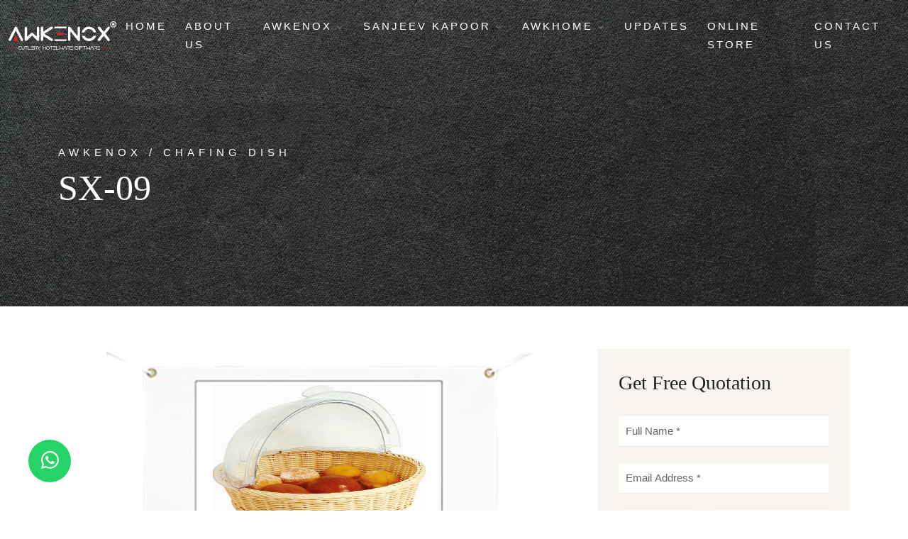

--- FILE ---
content_type: text/html; charset=UTF-8
request_url: https://www.awkenox.com/rattan-basket-set-round-wirh-roll-top-cover-dia-16-sx-09-sx-09.html
body_size: 49363
content:
<!DOCTYPE html>
<html lang="en">
<head>
<meta charset="utf-8">
<meta http-equiv="X-UA-Compatible" content="IE=edge">
<meta name="viewport" content="width=device-width, initial-scale=1, maximum-scale=1">
<meta name="csrf-token" content="yZlD6hyXH6wJrk4vKhY0KPo81oPh4Dal9Pqz0RNd"> 
<base href="https://www.awkenox.com">
<title>Rattan Basket Set - Round Wirh Roll Top Cover  Dia - 16&quot;    Sx-09 Manufacturers in Delhi</title>
<meta name="description" content="Awk Steelware Pvt. Ltd. leading Rattan Basket Set - Round Wirh Roll Top Cover  Dia - 16&quot;    Sx-09 Manufacturers in Delhi, since 2022. Premium Quality Rattan Basket Set - Round Wirh Roll Top Cover  Dia - 16&quot;    Sx-09 Suppliers and Exporters in Delhi, Get latest factory price for Rattan Basket Set - Round Wirh Roll Top Cover  Dia - 16&quot;    Sx-09. Call - +91-9971959550">
<meta name="keywords" content="Rattan Basket Set - Round Wirh Roll Top Cover  Dia - 16&quot;    Sx-09 Manufacturers in Delhi, Rattan Basket Set - Round Wirh Roll Top Cover  Dia - 16&quot;    Sx-09 Manufacturers in Delhi, Rattan Basket Set - Round Wirh Roll Top Cover  Dia - 16&quot;    Sx-09 Suppliers in Delhi, Rattan Basket Set - Round Wirh Roll Top Cover  Dia - 16&quot;    Sx-09 Suppliers in Delhi, Rattan Basket Set - Round Wirh Roll Top Cover  Dia - 16&quot;    Sx-09 Exporters in Delhi, Rattan Basket Set - Round Wirh Roll Top Cover  Dia - 16&quot;    Sx-09 Exporters in Delhi">


<link rel="shortcut icon" type="image/x-icon" href="https://www.awkenox.com/uploaded_files/favicon/6750.png">

<meta name="robots" content="index,follow" >

<meta name="author" content="">
<link rel="canonical" href="https://www.awkenox.com/rattan-basket-set-round-wirh-roll-top-cover-dia-16-sx-09-sx-09.html">

<!--<link rel="stylesheet" href="assets/css/plugins.css">-->

<link rel="stylesheet" href="assets/css/plugins/bootstrap.min.css">
<link rel="stylesheet" href="assets/css/plugins/themify-icons.css">
<link rel="stylesheet" href="assets/css/plugins/flaticon.css">



<link rel="preload" href="assets/css/plugins/animate.min.css" as="style" onload="this.onload=null;this.rel='stylesheet'">
<link rel="preload" href="assets/css/plugins/owl.carousel.min.css" as="style" onload="this.onload=null;this.rel='stylesheet'">
<link rel="preload" href="assets/css/plugins/owl.theme.default.min.css" as="style" onload="this.onload=null;this.rel='stylesheet'">
<link rel="preload" href="assets/css/plugins/magnific-popup.css" as="style" onload="this.onload=null;this.rel='stylesheet'">
<link rel="preload" href="assets/css/plugins/YouTubePopUp.css" as="style" onload="this.onload=null;this.rel='stylesheet'">
<link rel="preload" href="assets/css/plugins/select2.css" as="style" onload="this.onload=null;this.rel='stylesheet'">
<link rel="preload" href="assets/css/plugins/datepicker.css" as="style" onload="this.onload=null;this.rel='stylesheet'">
<link rel="preload" href="assets/css/plugins/vegas.slider.min.css" as="style" onload="this.onload=null;this.rel='stylesheet'">    

<link rel="stylesheet" href="assets/css/style.css">
<link rel="stylesheet" href="https://cdn.jsdelivr.net/npm/alertifyjs@1.13.1/build/css/alertify.min.css">
<link rel="stylesheet" href="https://cdn.jsdelivr.net/npm/alertifyjs@1.13.1/build/css/themes/default.min.css">
 <script src="https://www.google.com/recaptcha/api.js" async defer></script>

<!-- Google tag (gtag.js) -->
<script async src="https://www.googletagmanager.com/gtag/js?id=G-55Y9CESGR1"></script>
<script>
  window.dataLayer = window.dataLayer || [];
  function gtag(){dataLayer.push(arguments);}
  gtag('js', new Date());

  gtag('config', 'G-55Y9CESGR1');
</script>

</head>
<body>
<!-- Preloader -->
<div class="preloader-bg"></div>
<div id="preloader">
<div id="preloader-status">
<div class="preloader-position loader"> <span></span> </div>
</div>
</div>
<!-- Progress scroll totop -->
<div class="progress-wrap cursor-pointer">
<svg class="progress-circle svg-content" width="100%" height="100%" viewBox="-1 -1 102 102">
<path d="M50,1 a49,49 0 0,1 0,98 a49,49 0 0,1 0,-98" />
</svg>
</div>

<nav class="navbar navbar-expand-md">
<div class="container-fluid">
<!-- Logo -->
<div class="logo-wrapper">
<a class="logo" href="https://www.awkenox.com"> <img src="assets/img/logo2.svg" class="logo-img" alt="Awk Steelware Pvt. Ltd." title="Awk Steelware Pvt. Ltd." width="400" height="108"> </a>
</div>
<!-- Button -->
<button class="navbar-toggler" type="button" data-bs-toggle="collapse" data-bs-target="#navbar" aria-controls="navbar" aria-expanded="false" aria-label="Toggle navigation"> <span class="navbar-toggler-icon"><i class="ti-menu"></i></span> </button>
<!-- Menu -->
<div class="collapse navbar-collapse" id="navbar">
<ul class="navbar-nav ms-auto">
<li class="nav-item"><a class="nav-link" href="https://www.awkenox.com" title="Home">Home</a></li>
<li class="nav-item"><a class="nav-link" href="https://www.awkenox.com/about-us.html" title="About Us">About Us</a></li>
<li class="nav-item dropdown"> <a class="nav-link dropdown-toggle" href="/awkenox.html" title="Awkenox" role="button" data-bs-toggle="dropdown" data-bs-auto-close="outside" aria-expanded="false">Awkenox <i class="ti-angle-down"></i></a>
<ul class="dropdown-menu">
<li><a href="/awkenox/buffetware.html" title="Buffetware" class="dropdown-item">
<div class="nav-img">
<div class="img">
<img src="uploaded_files/category/1726289806.jpg" alt="Buffetware" title="Buffetware">
</div>
<div class="nav-name"> Buffetware</div>
</div>    
</a>
</li>
<li><a href="/awkenox/chafing-dish.html" title="Chafing Dish" class="dropdown-item">
<div class="nav-img">
<div class="img">
<img src="uploaded_files/category/1726289987.jpg" alt="Chafing Dish" title="Chafing Dish">
</div>
<div class="nav-name"> Chafing Dish</div>
</div>    
</a>
</li>
<li><a href="/awkenox/tong.html" title="Tong" class="dropdown-item">
<div class="nav-img">
<div class="img">
<img src="uploaded_files/category/1726289963.jpg" alt="Tong" title="Tong">
</div>
<div class="nav-name"> Tong</div>
</div>    
</a>
</li>
<li><a href="/awkenox/cutlery.html" title="Cutlery" class="dropdown-item">
<div class="nav-img">
<div class="img">
<img src="uploaded_files/category/1726289938.jpg" alt="Cutlery" title="Cutlery">
</div>
<div class="nav-name"> Cutlery</div>
</div>    
</a>
</li>
<li><a href="/awkenox/tableware.html" title="Tableware" class="dropdown-item">
<div class="nav-img">
<div class="img">
<img src="uploaded_files/category/1726289912.jpg" alt="Tableware" title="Tableware">
</div>
<div class="nav-name"> Tableware</div>
</div>    
</a>
</li>
<li><a href="/awkenox/buffet-signage.html" title="Buffet Signage" class="dropdown-item">
<div class="nav-img">
<div class="img">
<img src="uploaded_files/category/1726289885.jpg" alt="Buffet Signage" title="Buffet Signage">
</div>
<div class="nav-name"> Buffet Signage</div>
</div>    
</a>
</li>
<li><a href="/awkenox/bathroom-accessories.html" title="Bathroom Accessories" class="dropdown-item">
<div class="nav-img">
<div class="img">
<img src="uploaded_files/category/1726289859.jpg" alt="Bathroom Accessories" title="Bathroom Accessories">
</div>
<div class="nav-name"> Bathroom Accessories</div>
</div>    
</a>
</li>
<li><a href="/awkenox/barware.html" title="Barware" class="dropdown-item">
<div class="nav-img">
<div class="img">
<img src="uploaded_files/category/1726289833.jpg" alt="Barware" title="Barware">
</div>
<div class="nav-name"> Barware</div>
</div>    
</a>
</li>
<li><a href="/awkenox/bins.html" title="Bins" class="dropdown-item">
<div class="nav-img">
<div class="img">
<img src="uploaded_files/category/1726289780.jpg" alt="Bins" title="Bins">
</div>
<div class="nav-name"> Bins</div>
</div>    
</a>
</li>
<li><a href="/awkenox/elevation.html" title="Elevation" class="dropdown-item">
<div class="nav-img">
<div class="img">
<img src="uploaded_files/category/1726289733.jpg" alt="Elevation" title="Elevation">
</div>
<div class="nav-name"> Elevation</div>
</div>    
</a>
</li>
<li><a href="/awkenox/hotelware.html" title="Hotelware" class="dropdown-item">
<div class="nav-img">
<div class="img">
<img src="uploaded_files/category/1726289706.jpg" alt="Hotelware" title="Hotelware">
</div>
<div class="nav-name"> Hotelware</div>
</div>    
</a>
</li>
<li><a href="/awkenox/appliance.html" title="Appliance" class="dropdown-item">
<div class="nav-img">
<div class="img">
<img src="uploaded_files/category/1726289681.jpg" alt="Appliance" title="Appliance">
</div>
<div class="nav-name"> Appliance</div>
</div>    
</a>
</li>
<li><a href="/awkenox/glassware.html" title="Glassware" class="dropdown-item">
<div class="nav-img">
<div class="img">
<img src="uploaded_files/category/1726289656.jpg" alt="Glassware" title="Glassware">
</div>
<div class="nav-name"> Glassware</div>
</div>    
</a>
</li>
<li><a href="/awkenox/serveware.html" title="Serveware" class="dropdown-item">
<div class="nav-img">
<div class="img">
<img src="uploaded_files/category/1726289629.jpg" alt="Serveware" title="Serveware">
</div>
<div class="nav-name"> Serveware</div>
</div>    
</a>
</li>
<li><a href="/awkenox/ladle.html" title="Ladle" class="dropdown-item">
<div class="nav-img">
<div class="img">
<img src="uploaded_files/category/1726288737.jpg" alt="Ladle" title="Ladle">
</div>
<div class="nav-name"> Ladle</div>
</div>    
</a>
</li>
</ul>
</li>
<li class="nav-item dropdown"> <a class="nav-link dropdown-toggle" href="/sanjeev-kapoor.html" title="Sanjeev Kapoor" role="button" data-bs-toggle="dropdown" data-bs-auto-close="outside" aria-expanded="false">Sanjeev Kapoor <i class="ti-angle-down"></i></a>
<ul class="dropdown-menu">
<li><a href="/sanjeev-kapoor/bowl-set.html" title="Bowl Set" class="dropdown-item">
<div class="nav-img">
<div class="img">
<img src="uploaded_files/category/1726293415.jpg" alt="Bowl Set" title="Bowl Set">
</div>
<div class="nav-name"> Bowl Set</div>
</div>    
</a>
</li>
<li><a href="/sanjeev-kapoor/serving-set.html" title="Serving Set" class="dropdown-item">
<div class="nav-img">
<div class="img">
<img src="uploaded_files/category/1726293617.jpg" alt="Serving Set" title="Serving Set">
</div>
<div class="nav-name"> Serving Set</div>
</div>    
</a>
</li>
<li><a href="/sanjeev-kapoor/tumbler-sets.html" title="Tumbler sets" class="dropdown-item">
<div class="nav-img">
<div class="img">
<img src="uploaded_files/category/1726293587.jpg" alt="Tumbler sets" title="Tumbler sets">
</div>
<div class="nav-name"> Tumbler sets</div>
</div>    
</a>
</li>
<li><a href="/sanjeev-kapoor/serving-spoon.html" title="Serving Spoon" class="dropdown-item">
<div class="nav-img">
<div class="img">
<img src="uploaded_files/category/1726293558.jpg" alt="Serving Spoon" title="Serving Spoon">
</div>
<div class="nav-name"> Serving Spoon</div>
</div>    
</a>
</li>
<li><a href="/sanjeev-kapoor/rice-server.html" title="Rice Server" class="dropdown-item">
<div class="nav-img">
<div class="img">
<img src="uploaded_files/category/1726293525.jpg" alt="Rice Server" title="Rice Server">
</div>
<div class="nav-name"> Rice Server</div>
</div>    
</a>
</li>
<li><a href="/sanjeev-kapoor/cutlery.html" title="Cutlery" class="dropdown-item">
<div class="nav-img">
<div class="img">
<img src="uploaded_files/category/1726293501.jpg" alt="Cutlery" title="Cutlery">
</div>
<div class="nav-name"> Cutlery</div>
</div>    
</a>
</li>
<li><a href="/sanjeev-kapoor/tong.html" title="Tong" class="dropdown-item">
<div class="nav-img">
<div class="img">
<img src="uploaded_files/category/1726293473.jpg" alt="Tong" title="Tong">
</div>
<div class="nav-name"> Tong</div>
</div>    
</a>
</li>
<li><a href="/sanjeev-kapoor/container-set.html" title="Container Set" class="dropdown-item">
<div class="nav-img">
<div class="img">
<img src="uploaded_files/category/1726293448.jpg" alt="Container Set" title="Container Set">
</div>
<div class="nav-name"> Container Set</div>
</div>    
</a>
</li>
<li><a href="/sanjeev-kapoor/pooja-set.html" title="Pooja Set" class="dropdown-item">
<div class="nav-img">
<div class="img">
<img src="uploaded_files/category/1726290282.jpg" alt="Pooja Set" title="Pooja Set">
</div>
<div class="nav-name"> Pooja Set</div>
</div>    
</a>
</li>
<li><a href="/sanjeev-kapoor/dinner-set.html" title="Dinner Set" class="dropdown-item">
<div class="nav-img">
<div class="img">
<img src="uploaded_files/category/1726293380.jpg" alt="Dinner Set" title="Dinner Set">
</div>
<div class="nav-name"> Dinner Set</div>
</div>    
</a>
</li>
<li><a href="/sanjeev-kapoor/bar-ware.html" title="Bar Ware" class="dropdown-item">
<div class="nav-img">
<div class="img">
<img src="uploaded_files/category/1726290434.jpg" alt="Bar Ware" title="Bar Ware">
</div>
<div class="nav-name"> Bar Ware</div>
</div>    
</a>
</li>
<li><a href="/sanjeev-kapoor/tea-kettle.html" title="Tea Kettle" class="dropdown-item">
<div class="nav-img">
<div class="img">
<img src="uploaded_files/category/1726290405.jpg" alt="Tea Kettle" title="Tea Kettle">
</div>
<div class="nav-name"> Tea Kettle</div>
</div>    
</a>
</li>
<li><a href="/sanjeev-kapoor/masala-dabba.html" title="Masala Dabba" class="dropdown-item">
<div class="nav-img">
<div class="img">
<img src="uploaded_files/category/1726290369.jpg" alt="Masala Dabba" title="Masala Dabba">
</div>
<div class="nav-name"> Masala Dabba</div>
</div>    
</a>
</li>
<li><a href="/sanjeev-kapoor/cup-saucer-set.html" title="Cup &amp; Saucer Set" class="dropdown-item">
<div class="nav-img">
<div class="img">
<img src="uploaded_files/category/1726290329.jpg" alt="Cup &amp; Saucer Set" title="Cup &amp; Saucer Set">
</div>
<div class="nav-name"> Cup &amp; Saucer Set</div>
</div>    
</a>
</li>
<li><a href="/sanjeev-kapoor/gift-set.html" title="Gift Set" class="dropdown-item">
<div class="nav-img">
<div class="img">
<img src="uploaded_files/category/1726811604.jpg" alt="Gift Set" title="Gift Set">
</div>
<div class="nav-name"> Gift Set</div>
</div>    
</a>
</li>
</ul>
</li>
<li class="nav-item dropdown"> <a class="nav-link dropdown-toggle" href="/awkhome.html" title="AwkHome" role="button" data-bs-toggle="dropdown" data-bs-auto-close="outside" aria-expanded="false">AwkHome <i class="ti-angle-down"></i></a>
<ul class="dropdown-menu">
<li><a href="/awkhome/cutlery.html" title="Cutlery" class="dropdown-item">
<div class="nav-img">
<div class="img">
<img src="uploaded_files/category/1726290029.jpg" alt="Cutlery" title="Cutlery">
</div>
<div class="nav-name"> Cutlery</div>
</div>    
</a>
</li>
<li><a href="/awkhome/dinner-sets.html" title="Dinner Sets" class="dropdown-item">
<div class="nav-img">
<div class="img">
<img src="uploaded_files/category/1726290059.jpg" alt="Dinner Sets" title="Dinner Sets">
</div>
<div class="nav-name"> Dinner Sets</div>
</div>    
</a>
</li>
<li><a href="/awkhome/serving-sets.html" title="Serving Sets" class="dropdown-item">
<div class="nav-img">
<div class="img">
<img src="uploaded_files/category/1726290084.jpg" alt="Serving Sets" title="Serving Sets">
</div>
<div class="nav-name"> Serving Sets</div>
</div>    
</a>
</li>
<li><a href="/awkhome/kitchen-gadgets.html" title="Kitchen Gadgets" class="dropdown-item">
<div class="nav-img">
<div class="img">
<img src="uploaded_files/category/1726290107.jpg" alt="Kitchen Gadgets" title="Kitchen Gadgets">
</div>
<div class="nav-name"> Kitchen Gadgets</div>
</div>    
</a>
</li>
<li><a href="/awkhome/tablewares.html" title="Tablewares" class="dropdown-item">
<div class="nav-img">
<div class="img">
<img src="uploaded_files/category/1726290149.jpg" alt="Tablewares" title="Tablewares">
</div>
<div class="nav-name"> Tablewares</div>
</div>    
</a>
</li>
<li><a href="/awkhome/packagings.html" title="Packagings" class="dropdown-item">
<div class="nav-img">
<div class="img">
<img src="uploaded_files/category/1726290174.jpg" alt="Packagings" title="Packagings">
</div>
<div class="nav-name"> Packagings</div>
</div>    
</a>
</li>
<li><a href="/awkhome/display.html" title="Display" class="dropdown-item">
<div class="nav-img">
<div class="img">
<img src="uploaded_files/category/1726290210.jpg" alt="Display" title="Display">
</div>
<div class="nav-name"> Display</div>
</div>    
</a>
</li>
<li><a href="/awkhome/jug.html" title="Jug" class="dropdown-item">
<div class="nav-img">
<div class="img">
<img src="uploaded_files/category/1726290240.jpg" alt="Jug" title="Jug">
</div>
<div class="nav-name"> Jug</div>
</div>    
</a>
</li>
</ul>
</li>
<li class="nav-item"><a class="nav-link" href="https://www.awkenox.com/blog.html" title="Updates">Updates</a></li>
<li class="nav-item"><a class="nav-link" href="https://www.awkenox.com/online-store.html" title="Online Store">Online Store</a></li>
<li class="nav-item"><a class="nav-link" href="https://www.awkenox.com/contact-us.html" title="Contact Us">Contact Us</a></li>
 
</ul>
</div>
</div>
</nav> 
<div class="banner-header section-padding valign bg-img bg-fixed" data-overlay-dark="4" data-background="assets/img/nav-bg.jpg">
<div class="container">
<div class="row">
<div class="col-md-12 caption mt-90">
<h5> Awkenox  /  Chafing Dish </h5>
<h1>SX-09</h1>
</div>
</div>
</div>
</div>
<!-- Post -->
<section class="section-padding">
<div class="container">
<div class="row">
<div class="col-md-8"> 
<div class="prod_bg">
<img src="uploaded_files/product/1691387356.jpg" class="mb-30" alt="" title="" style="width: auto;
        max-height: 300px;padding: 50px;margin: 0px !important;">
</div>
<h1>Rattan Basket Set - Round Wirh Roll Top Cover  Dia - 16&quot;    SX-09 Manufacturers</h1>

<div class="content">
<p><strong>Awkenox</strong> is one of the trusted <strong>Rattan Basket Set - Round Wirh Roll Top Cover  Dia - 16&quot;    Sx-09 Manufacturer in Ghaziabad</strong>. We understand that our products are more than just tools; they are conduits of service and elegance that leave lasting impressions. We constantly push boundaries, introducing novel designs that cater to contemporary hospitality trends.</p>
<h2>Rattan Basket Set - Round Wirh Roll Top Cover  Dia - 16&quot;    SX-09 Suppliers in Uttar Pradesh</h2>
<p>As a reputable <strong>Rattan Basket Set - Round Wirh Roll Top Cover  Dia - 16&quot;    Sx-09 Suppliers in Uttar Pradesh</strong>, Awkenox&#39;s impact extends beyond its products; it shapes the hospitality landscape. It defines the way guest interactions are facilitated, the way tables are set, and the way experiences are etched into memories. Our offered products are crafted to meet the diverse needs of the industry.</p>
<h3>Rattan Basket Set - Round Wirh Roll Top Cover  Dia - 16&quot;    SX-09 Exporters in India</h3>
<p>Noted among the top-notch <strong>Rattan Basket Set - Round Wirh Roll Top Cover  Dia - 16&quot;    Sx-09 Exporters and Suppliers in India</strong>. With a commitment to innovation, a dedication to maintaining impeccable quality, and a vision to redefine hospitality aesthetics, Awkenox remains at the forefront of driving elevated guest experiences in Ghaziabad and beyond.</p>
</div>
<blockquote>
<div class="square2">
<div class="square-container2">
<h6>CODE SX-09</h6>
<h4>Rattan Basket Set - Round Wirh Roll Top Cover  Dia - 16&quot;    SX-09</h4>


</div>
</div>
</blockquote>

<div class="rooms3 section-padding pt-0">
<div class="container">
<div class="row">
<div class="col-md-4">
<div class="square-flip">
<div class="square bg-img" data-background="uploaded_files/product/1690452136.jpg">
<span class="category"><a href="product_detail.php">Ladle</a></span>
<div class="square-container d-flex align-items-end justify-content-end">
<div class="box-title">
<h6>Rattan Basket Set - Round Wirh Roll Top Cover  Dia - 16&quot;    SX-09</h6>
<h4>Ladle</h4>
</div>
</div>
<div class="flip-overlay"></div>
</div>
<div class="square2">
<div class="square-container2">
<h6>CODE Ladle</h6>
<h4>Ladle</h4>

<div class="btn-line"><a href="/ladle-ladle.html">View Details</a></div>
</div>
</div>
</div>
</div>
<div class="col-md-4">
<div class="square-flip">
<div class="square bg-img" data-background="uploaded_files/product/1690452211.jpg">
<span class="category"><a href="product_detail.php">Solid Spoon</a></span>
<div class="square-container d-flex align-items-end justify-content-end">
<div class="box-title">
<h6>Rattan Basket Set - Round Wirh Roll Top Cover  Dia - 16&quot;    SX-09</h6>
<h4>Solid Spoon</h4>
</div>
</div>
<div class="flip-overlay"></div>
</div>
<div class="square2">
<div class="square-container2">
<h6>CODE Solid Spoon</h6>
<h4>Solid Spoon</h4>

<div class="btn-line"><a href="/solid-spoon-solid-spoon.html">View Details</a></div>
</div>
</div>
</div>
</div>
<div class="col-md-4">
<div class="square-flip">
<div class="square bg-img" data-background="uploaded_files/product/1690452310.jpg">
<span class="category"><a href="product_detail.php">Slotted Tumer</a></span>
<div class="square-container d-flex align-items-end justify-content-end">
<div class="box-title">
<h6>Rattan Basket Set - Round Wirh Roll Top Cover  Dia - 16&quot;    SX-09</h6>
<h4>Slotted Tumer</h4>
</div>
</div>
<div class="flip-overlay"></div>
</div>
<div class="square2">
<div class="square-container2">
<h6>CODE Slotted Tumer</h6>
<h4>Slotted Tumer</h4>

<div class="btn-line"><a href="/slotted-tumer-slotted-tumer.html">View Details</a></div>
</div>
</div>
</div>
</div>
<div class="col-md-4">
<div class="square-flip">
<div class="square bg-img" data-background="uploaded_files/product/1690452426.jpg">
<span class="category"><a href="product_detail.php">Slotted Spoon</a></span>
<div class="square-container d-flex align-items-end justify-content-end">
<div class="box-title">
<h6>Rattan Basket Set - Round Wirh Roll Top Cover  Dia - 16&quot;    SX-09</h6>
<h4>Slotted Spoon</h4>
</div>
</div>
<div class="flip-overlay"></div>
</div>
<div class="square2">
<div class="square-container2">
<h6>CODE Slotted Spoon</h6>
<h4>Slotted Spoon</h4>

<div class="btn-line"><a href="/slotted-spoon-slotted-spoon.html">View Details</a></div>
</div>
</div>
</div>
</div>
<div class="col-md-4">
<div class="square-flip">
<div class="square bg-img" data-background="uploaded_files/product/1690452515.jpg">
<span class="category"><a href="product_detail.php">Spaghetti</a></span>
<div class="square-container d-flex align-items-end justify-content-end">
<div class="box-title">
<h6>Rattan Basket Set - Round Wirh Roll Top Cover  Dia - 16&quot;    SX-09</h6>
<h4>Spaghetti</h4>
</div>
</div>
<div class="flip-overlay"></div>
</div>
<div class="square2">
<div class="square-container2">
<h6>CODE Spaghetti</h6>
<h4>Spaghetti</h4>

<div class="btn-line"><a href="/spaghetti-spaghetti.html">View Details</a></div>
</div>
</div>
</div>
</div>
</div>
</div>
</div>
</div>
<!-- Sidebar -->
<div class="col-md-4">
<div class="news2-sidebar row">
<div class="col-md-12">
<div class="widget search"> 
<h3 class="mb-30">Get Free Quotation</h3>

<form method="post" class="row" action="https://www.awkenox.com/submit-enquiry">
<input type="hidden" name="_token" value="yZlD6hyXH6wJrk4vKhY0KPo81oPh4Dal9Pqz0RNd">    

<input type="hidden" name="subject" value="Rattan Basket Set - Round Wirh Roll Top Cover  Dia - 16&quot;    SX-09">
<input type="hidden" name="source" value="https://www.awkenox.com/rattan-basket-set-round-wirh-roll-top-cover-dia-16-sx-09-sx-09.html">
<div class="col-md-12 mb-2">
<input type="text" name="name" id="name" placeholder="Full Name *" class="" value="">
</div>
<div class="col-md-12 mb-2">
<input type="email" name="email" id="email" placeholder="Email Address *" class="" value="">
</div>

<div class="col-md-5 mb-2">
<select name="country">
    <option value="1" >[+93] Afghanistan</option> 
    <option value="2" >[+355] Albania</option> 
    <option value="3" >[+213] Algeria</option> 
    <option value="4" >[+1684] American Samoa</option> 
    <option value="5" >[+376] Andorra</option> 
    <option value="6" >[+244] Angola</option> 
    <option value="7" >[+1264] Anguilla</option> 
    <option value="8" >[+0] Antarctica</option> 
    <option value="9" >[+1268] Antigua And Barbuda</option> 
    <option value="10" >[+54] Argentina</option> 
    <option value="11" >[+374] Armenia</option> 
    <option value="12" >[+297] Aruba</option> 
    <option value="13" >[+61] Australia</option> 
    <option value="14" >[+43] Austria</option> 
    <option value="15" >[+994] Azerbaijan</option> 
    <option value="16" >[+1242] Bahamas The</option> 
    <option value="17" >[+973] Bahrain</option> 
    <option value="18" >[+880] Bangladesh</option> 
    <option value="19" >[+1246] Barbados</option> 
    <option value="20" >[+375] Belarus</option> 
    <option value="21" >[+32] Belgium</option> 
    <option value="22" >[+501] Belize</option> 
    <option value="23" >[+229] Benin</option> 
    <option value="24" >[+1441] Bermuda</option> 
    <option value="25" >[+975] Bhutan</option> 
    <option value="26" >[+591] Bolivia</option> 
    <option value="27" >[+387] Bosnia and Herzegovina</option> 
    <option value="28" >[+267] Botswana</option> 
    <option value="29" >[+0] Bouvet Island</option> 
    <option value="30" >[+55] Brazil</option> 
    <option value="31" >[+246] British Indian Ocean Territory</option> 
    <option value="32" >[+673] Brunei</option> 
    <option value="33" >[+359] Bulgaria</option> 
    <option value="34" >[+226] Burkina Faso</option> 
    <option value="35" >[+257] Burundi</option> 
    <option value="36" >[+855] Cambodia</option> 
    <option value="37" >[+237] Cameroon</option> 
    <option value="38" >[+1] Canada</option> 
    <option value="39" >[+238] Cape Verde</option> 
    <option value="40" >[+1345] Cayman Islands</option> 
    <option value="41" >[+236] Central African Republic</option> 
    <option value="42" >[+235] Chad</option> 
    <option value="43" >[+56] Chile</option> 
    <option value="44" >[+86] China</option> 
    <option value="45" >[+61] Christmas Island</option> 
    <option value="46" >[+672] Cocos (Keeling) Islands</option> 
    <option value="47" >[+57] Colombia</option> 
    <option value="48" >[+269] Comoros</option> 
    <option value="49" >[+242] Republic Of The Congo</option> 
    <option value="50" >[+242] Democratic Republic Of The Congo</option> 
    <option value="51" >[+682] Cook Islands</option> 
    <option value="52" >[+506] Costa Rica</option> 
    <option value="53" >[+225] Cote D&#039;Ivoire (Ivory Coast)</option> 
    <option value="54" >[+385] Croatia (Hrvatska)</option> 
    <option value="55" >[+53] Cuba</option> 
    <option value="56" >[+357] Cyprus</option> 
    <option value="57" >[+420] Czech Republic</option> 
    <option value="58" >[+45] Denmark</option> 
    <option value="59" >[+253] Djibouti</option> 
    <option value="60" >[+1767] Dominica</option> 
    <option value="61" >[+1809] Dominican Republic</option> 
    <option value="62" >[+670] East Timor</option> 
    <option value="63" >[+593] Ecuador</option> 
    <option value="64" >[+20] Egypt</option> 
    <option value="65" >[+503] El Salvador</option> 
    <option value="66" >[+240] Equatorial Guinea</option> 
    <option value="67" >[+291] Eritrea</option> 
    <option value="68" >[+372] Estonia</option> 
    <option value="69" >[+251] Ethiopia</option> 
    <option value="70" >[+61] External Territories of Australia</option> 
    <option value="71" >[+500] Falkland Islands</option> 
    <option value="72" >[+298] Faroe Islands</option> 
    <option value="73" >[+679] Fiji Islands</option> 
    <option value="74" >[+358] Finland</option> 
    <option value="75" >[+33] France</option> 
    <option value="76" >[+594] French Guiana</option> 
    <option value="77" >[+689] French Polynesia</option> 
    <option value="78" >[+0] French Southern Territories</option> 
    <option value="79" >[+241] Gabon</option> 
    <option value="80" >[+220] Gambia The</option> 
    <option value="81" >[+995] Georgia</option> 
    <option value="82" >[+49] Germany</option> 
    <option value="83" >[+233] Ghana</option> 
    <option value="84" >[+350] Gibraltar</option> 
    <option value="85" >[+30] Greece</option> 
    <option value="86" >[+299] Greenland</option> 
    <option value="87" >[+1473] Grenada</option> 
    <option value="88" >[+590] Guadeloupe</option> 
    <option value="89" >[+1671] Guam</option> 
    <option value="90" >[+502] Guatemala</option> 
    <option value="91" >[+44] Guernsey and Alderney</option> 
    <option value="92" >[+224] Guinea</option> 
    <option value="93" >[+245] Guinea-Bissau</option> 
    <option value="94" >[+592] Guyana</option> 
    <option value="95" >[+509] Haiti</option> 
    <option value="96" >[+0] Heard and McDonald Islands</option> 
    <option value="97" >[+504] Honduras</option> 
    <option value="98" >[+852] Hong Kong S.A.R.</option> 
    <option value="99" >[+36] Hungary</option> 
    <option value="100" >[+354] Iceland</option> 
    <option value="101"  selected >[+91] India</option> 
    <option value="102" >[+62] Indonesia</option> 
    <option value="103" >[+98] Iran</option> 
    <option value="104" >[+964] Iraq</option> 
    <option value="105" >[+353] Ireland</option> 
    <option value="106" >[+972] Israel</option> 
    <option value="107" >[+39] Italy</option> 
    <option value="108" >[+1876] Jamaica</option> 
    <option value="109" >[+81] Japan</option> 
    <option value="110" >[+44] Jersey</option> 
    <option value="111" >[+962] Jordan</option> 
    <option value="112" >[+7] Kazakhstan</option> 
    <option value="113" >[+254] Kenya</option> 
    <option value="114" >[+686] Kiribati</option> 
    <option value="115" >[+850] Korea North</option> 
    <option value="116" >[+82] Korea South</option> 
    <option value="117" >[+965] Kuwait</option> 
    <option value="118" >[+996] Kyrgyzstan</option> 
    <option value="119" >[+856] Laos</option> 
    <option value="120" >[+371] Latvia</option> 
    <option value="121" >[+961] Lebanon</option> 
    <option value="122" >[+266] Lesotho</option> 
    <option value="123" >[+231] Liberia</option> 
    <option value="124" >[+218] Libya</option> 
    <option value="125" >[+423] Liechtenstein</option> 
    <option value="126" >[+370] Lithuania</option> 
    <option value="127" >[+352] Luxembourg</option> 
    <option value="128" >[+853] Macau S.A.R.</option> 
    <option value="129" >[+389] Macedonia</option> 
    <option value="130" >[+261] Madagascar</option> 
    <option value="131" >[+265] Malawi</option> 
    <option value="132" >[+60] Malaysia</option> 
    <option value="133" >[+960] Maldives</option> 
    <option value="134" >[+223] Mali</option> 
    <option value="135" >[+356] Malta</option> 
    <option value="136" >[+44] Man (Isle of)</option> 
    <option value="137" >[+692] Marshall Islands</option> 
    <option value="138" >[+596] Martinique</option> 
    <option value="139" >[+222] Mauritania</option> 
    <option value="140" >[+230] Mauritius</option> 
    <option value="141" >[+269] Mayotte</option> 
    <option value="142" >[+52] Mexico</option> 
    <option value="143" >[+691] Micronesia</option> 
    <option value="144" >[+373] Moldova</option> 
    <option value="145" >[+377] Monaco</option> 
    <option value="146" >[+976] Mongolia</option> 
    <option value="147" >[+1664] Montserrat</option> 
    <option value="148" >[+212] Morocco</option> 
    <option value="149" >[+258] Mozambique</option> 
    <option value="150" >[+95] Myanmar</option> 
    <option value="151" >[+264] Namibia</option> 
    <option value="152" >[+674] Nauru</option> 
    <option value="153" >[+977] Nepal</option> 
    <option value="154" >[+599] Netherlands Antilles</option> 
    <option value="155" >[+31] Netherlands The</option> 
    <option value="156" >[+687] New Caledonia</option> 
    <option value="157" >[+64] New Zealand</option> 
    <option value="158" >[+505] Nicaragua</option> 
    <option value="159" >[+227] Niger</option> 
    <option value="160" >[+234] Nigeria</option> 
    <option value="161" >[+683] Niue</option> 
    <option value="162" >[+672] Norfolk Island</option> 
    <option value="163" >[+1670] Northern Mariana Islands</option> 
    <option value="164" >[+47] Norway</option> 
    <option value="165" >[+968] Oman</option> 
    <option value="166" >[+92] Pakistan</option> 
    <option value="167" >[+680] Palau</option> 
    <option value="168" >[+970] Palestinian Territory Occupied</option> 
    <option value="169" >[+507] Panama</option> 
    <option value="170" >[+675] Papua new Guinea</option> 
    <option value="171" >[+595] Paraguay</option> 
    <option value="172" >[+51] Peru</option> 
    <option value="173" >[+63] Philippines</option> 
    <option value="174" >[+0] Pitcairn Island</option> 
    <option value="175" >[+48] Poland</option> 
    <option value="176" >[+351] Portugal</option> 
    <option value="177" >[+1787] Puerto Rico</option> 
    <option value="178" >[+974] Qatar</option> 
    <option value="179" >[+262] Reunion</option> 
    <option value="180" >[+40] Romania</option> 
    <option value="181" >[+70] Russia</option> 
    <option value="182" >[+250] Rwanda</option> 
    <option value="183" >[+290] Saint Helena</option> 
    <option value="184" >[+1869] Saint Kitts And Nevis</option> 
    <option value="185" >[+1758] Saint Lucia</option> 
    <option value="186" >[+508] Saint Pierre and Miquelon</option> 
    <option value="187" >[+1784] Saint Vincent And The Grenadines</option> 
    <option value="188" >[+684] Samoa</option> 
    <option value="189" >[+378] San Marino</option> 
    <option value="190" >[+239] Sao Tome and Principe</option> 
    <option value="191" >[+966] Saudi Arabia</option> 
    <option value="192" >[+221] Senegal</option> 
    <option value="193" >[+381] Serbia</option> 
    <option value="194" >[+248] Seychelles</option> 
    <option value="195" >[+232] Sierra Leone</option> 
    <option value="196" >[+65] Singapore</option> 
    <option value="197" >[+421] Slovakia</option> 
    <option value="198" >[+386] Slovenia</option> 
    <option value="199" >[+44] Smaller Territories of the UK</option> 
    <option value="200" >[+677] Solomon Islands</option> 
    <option value="201" >[+252] Somalia</option> 
    <option value="202" >[+27] South Africa</option> 
    <option value="203" >[+0] South Georgia</option> 
    <option value="204" >[+211] South Sudan</option> 
    <option value="205" >[+34] Spain</option> 
    <option value="206" >[+94] Sri Lanka</option> 
    <option value="207" >[+249] Sudan</option> 
    <option value="208" >[+597] Suriname</option> 
    <option value="209" >[+47] Svalbard And Jan Mayen Islands</option> 
    <option value="210" >[+268] Swaziland</option> 
    <option value="211" >[+46] Sweden</option> 
    <option value="212" >[+41] Switzerland</option> 
    <option value="213" >[+963] Syria</option> 
    <option value="214" >[+886] Taiwan</option> 
    <option value="215" >[+992] Tajikistan</option> 
    <option value="216" >[+255] Tanzania</option> 
    <option value="217" >[+66] Thailand</option> 
    <option value="218" >[+228] Togo</option> 
    <option value="219" >[+690] Tokelau</option> 
    <option value="220" >[+676] Tonga</option> 
    <option value="221" >[+1868] Trinidad And Tobago</option> 
    <option value="222" >[+216] Tunisia</option> 
    <option value="223" >[+90] Turkey</option> 
    <option value="224" >[+7370] Turkmenistan</option> 
    <option value="225" >[+1649] Turks And Caicos Islands</option> 
    <option value="226" >[+688] Tuvalu</option> 
    <option value="227" >[+256] Uganda</option> 
    <option value="228" >[+380] Ukraine</option> 
    <option value="229" >[+971] United Arab Emirates</option> 
    <option value="230" >[+44] United Kingdom</option> 
    <option value="231" >[+1] United States</option> 
    <option value="232" >[+1] United States Minor Outlying Islands</option> 
    <option value="233" >[+598] Uruguay</option> 
    <option value="234" >[+998] Uzbekistan</option> 
    <option value="235" >[+678] Vanuatu</option> 
    <option value="236" >[+39] Vatican City State (Holy See)</option> 
    <option value="237" >[+58] Venezuela</option> 
    <option value="238" >[+84] Vietnam</option> 
    <option value="239" >[+1284] Virgin Islands (British)</option> 
    <option value="240" >[+1340] Virgin Islands (US)</option> 
    <option value="241" >[+681] Wallis And Futuna Islands</option> 
    <option value="242" >[+212] Western Sahara</option> 
    <option value="243" >[+967] Yemen</option> 
    <option value="244" >[+38] Yugoslavia</option> 
    <option value="245" >[+260] Zambia</option> 
    <option value="246" >[+263] Zimbabwe</option> 
    <option value="247" >[+242] Congo (Brazzaville)</option> 
    <option value="248" >[+599] Bonaire Sint Eustatius and Saba</option> 
    <option value="249" >[+599] Curacao</option> 
    <option value="250" >[+0] Saint Martin (Dutch Part)</option> 
    <option value="251" >[+0] Saint Martin (French Part)</option> 
 </select>
</div>

<div class="col-md-7 mb-2">
<input type="phone" name="mobile" id="phone" placeholder="Mobile No. *" class="" value="">
</div>

<div class="col-md-12">
<textarea name="message" id="message" cols="40" rows="2" placeholder="Your Comment *" class=""></textarea>
</div>

<div class="mb-3">
<div class="g-recaptcha" data-sitekey="6LfVoakqAAAAAPNrRnzEXGkW3qwRlAkAqGTrlE6D"></div>
</div>

<div class="col-md-12">
 <button type="submit" class="butn-dark2"><span>Submit Now</span></button>
</div>
</form> 

</div>
</div>

<div class="col-md-12">
<div class="widget">
<div class="widget-title">
<h6>Relevant</h6>
</div>
<ul>
 
 <li><a href="/awkenox/buffetware.html"><i class="ti-angle-right"></i>Buffetware</a></li>
 
 <li><a href="/awkenox/chafing-dish.html"><i class="ti-angle-right"></i>Chafing Dish</a></li>
 
 <li><a href="/awkenox/tong.html"><i class="ti-angle-right"></i>Tong</a></li>
 
 <li><a href="/awkenox/cutlery.html"><i class="ti-angle-right"></i>Cutlery</a></li>
 
 <li><a href="/awkenox/tableware.html"><i class="ti-angle-right"></i>Tableware</a></li>
 
 <li><a href="/awkenox/buffet-signage.html"><i class="ti-angle-right"></i>Buffet Signage</a></li>
 
 <li><a href="/awkenox/awkenox-serving-tray.html"><i class="ti-angle-right"></i>Serving Tray</a></li>
 
 <li><a href="/awkenox/bathroom-accessories.html"><i class="ti-angle-right"></i>Bathroom Accessories</a></li>
 
 <li><a href="/awkenox/barware.html"><i class="ti-angle-right"></i>Barware</a></li>
 
 <li><a href="/awkenox/awkenox-flat-plate-cover.html"><i class="ti-angle-right"></i>Flat Plate Cover</a></li>
 
 <li><a href="/awkenox/awkenox-serving-tray.html"><i class="ti-angle-right"></i>Serving Tray</a></li>
 
 <li><a href="/awkenox/awkenox-double-plate-warmer.html"><i class="ti-angle-right"></i>Double Plate Warmer</a></li>
 
 <li><a href="/awkenox/awkenox-planters.html"><i class="ti-angle-right"></i>Planters</a></li>
 
 <li><a href="/awkenox/bins.html"><i class="ti-angle-right"></i>Bins</a></li>
 
 <li><a href="/awkenox/awkenox-hotel-trolleys.html"><i class="ti-angle-right"></i>Hotel Trolleys</a></li>
 
 <li><a href="/awkenox/awkenox-thali-set.html"><i class="ti-angle-right"></i>Thali  Set</a></li>
 
 <li><a href="/awkenox/awkenox-elevations.html"><i class="ti-angle-right"></i>Elevations</a></li>
 
 <li><a href="/awkenox/elevation.html"><i class="ti-angle-right"></i>Elevation</a></li>
 
 <li><a href="/awkenox/hotelware.html"><i class="ti-angle-right"></i>Hotelware</a></li>
 
 <li><a href="/awkenox/appliance.html"><i class="ti-angle-right"></i>Appliance</a></li>
 
 <li><a href="/awkenox/glassware.html"><i class="ti-angle-right"></i>Glassware</a></li>
 
 <li><a href="/awkenox/serveware.html"><i class="ti-angle-right"></i>Serveware</a></li>
 
 <li><a href="/awkenox/ladle.html"><i class="ti-angle-right"></i>Ladle</a></li>
</ul>
</div>
</div>
</div>
</div>
</div>
</div>
</section>

<!-- Footer -->
<footer class="footer">
<div class="footer-top">
<div class="container">
<div class="row">
<div class="col-md-4">
<div class="footer-column footer-about">
<h6 class="footer-title">About Awk Steelware Pvt. Ltd.</h6>
<p class="footer-about-text">Steel products have always seen a potential demand worldwide. Various qualities of steel and finish is of utmost interest though taste differs country.. </p> 
<a href="market-area.html" title="Market Area"> 
<img src="assets/img/debit.png" title="Awkenox Payment" alt="Awkenox Payment" class="img-fluid" style="max-width:220px;">
  </a>
</div>
<script> //<![CDATA[
  var tlJsHost = ((window.location.protocol == "https:") ? "https://secure.trust-provider.com/" : "http://www.trustlogo.com/");
  document.write(unescape("%3Cscript src='" + tlJsHost + "trustlogo/javascript/trustlogo.js' type='text/javascript'%3E%3C/script%3E"));
//]]></script>
<script>
  // Call the TrustLogo function
  TrustLogo("https://www.sectigo.com/images/seals/sectigo_trust_seal_sm_2x.png", "SECDV", "none");

  // Wait for the DOM to update, then add alt and title
  window.addEventListener("DOMContentLoaded", function () {
    setTimeout(function () {
      var sealImg = document.querySelector('img[src*="sectigo_trust_seal_sm_2x.png"]');
      if (sealImg) {
        sealImg.alt = "Sectigo Secure Trust Seal";
        sealImg.title = "This website is secured by Sectigo";
      }
    }, 500); // slight delay to ensure the image is inserted
  });
</script>
</div>
<div class="col-md-3 offset-md-1">
<div class="footer-column footer-explore clearfix">
<h6 class="footer-title">Explore</h6>
<ul class="footer-explore-list list-unstyled">
   <li><a href="https://www.awkenox.com/about-us.html" title="About Us">About Us</a></li>
   <li><a href="https://www.awkenox.com/our-brand.html" title="Our Brand">Our Brand</a></li>
   <li><a href="https://www.awkenox.com/online-store.html" title="Online Store">Online Store</a></li>
   <li><a href="https://www.awkenox.com/contact-us.html" title="Contact Us">Contact Us</a></li>
   <li><a href="https://www.awkenox.com/hotelwares.html" title="Hotelwares">Hotelwares</a></li>
   <li><a href="https://www.awkenox.com/market-area.html" title="Market Area">Market Area</a></li>
   <li><a href="https://www.awkenox.com/sitemap.html" title="Sitemap">Sitemap</a></li>
   <li><a href="https://www.awkenox.com/terms-conditions.html" title="Terms &amp; Conditions">Terms &amp; Conditions</a></li>
   <li><a href="https://www.awkenox.com/privacy-policy.html" title="Privacy Policy">Privacy Policy</a></li>
   <li><a href="https://www.awkenox.com/refund-policy.html" title="Refund Policy">Refund Policy</a></li>
   <li><a href="https://www.awkenox.com/shipping-and-delivery-policy" title="Shipping And Delivery Policy">Shipping And Delivery Policy</a></li>
 </ul>
</div>
</div>
<div class="col-md-4">
<div class="footer-column footer-contact">
<h6 class="footer-title">Contact</h6>
<p class="footer-contact-text">D 52, Sector, A 2 Industrial Area, Tronica City, Ghaziabad,  Uttar Pradesh 201102 - India</p>
<div class="footer-contact-info">
<p class="footer-contact-phone"><span class="flaticon-call"></span> +91 8448822952</p>
<p class="footer-contact-mail">director@awkenox.com</p> <br>
 



</div>
<div class="footer-about-social-list">
 
 <a href="https://www.instagram.com/awksteelwares" title="instagram"><i class="ti-instagram"></i></a>
 
 <a href="https://twitter.com/Awksteelwares" title="twitter"><i class="ti-twitter"></i></a>
 
 
 <a href="https://www.facebook.com/awkenox" title="facebook"><i class="ti-facebook"></i></a>
 
 <a href="https://www.linkedin.com/company/awksteelwares/" title="linkedin"><i class="ti-linkedin"></i></a>
</div>
</div>
</div>
</div>
</div>
</div>

<div class="footer-bottom">
<div class="container">
<div class="row">
<div class="col-md-6">
<div class="footer-bottom-inner">
<div class="copyright d-flex align-items-center justify-content-center" style="font-size: 13px;color: #fff;">
Copyright © 2025  . All Rights Reserved. Promoted By    &nbsp; <a href="https://www.dial4web.com" target="_blank" title="Website Designing Company in Delhi | Dial4Web">
                    <img src="https://www.dial4web.com/uploaded-files/company/dial4web.png" width="100" alt="Dia4web" title="Dial4web" style="background: #fff;padding: 2px 6px 3px;border-radius: 6px;width:100px"></a>
</div>
</div>
</div>

<div class="col-md-6">
<div class="footer-bottom-inner" style="text-align:right">
    
 <a class="footer-bottom-copy-right" href="https://www.awkenox.com/terms-conditions.html" title="Terms &amp; Conditions">Terms &amp; Conditions</a>  &nbsp; &nbsp; 
    
 <a class="footer-bottom-copy-right" href="https://www.awkenox.com/privacy-policy.html" title="Privacy Policy">Privacy Policy</a>  &nbsp; &nbsp; 
    
 <a class="footer-bottom-copy-right" href="https://www.awkenox.com/refund-policy.html" title="Refund Policy">Refund Policy</a>  &nbsp; &nbsp; 
    
 <a class="footer-bottom-copy-right" href="https://www.awkenox.com/shipping-and-delivery-policy" title="Shipping And Delivery Policy">Shipping And Delivery Policy</a>  &nbsp; &nbsp; 
</div>
</div>

</div>
</div>
<a href="#" class="float" target="_blank">

<svg xmlns="http://www.w3.org/2000/svg" width="25" height="25" class="my-float" fill="currentColor" class="bi bi-whatsapp" viewBox="0 0 16 16"> <path d="M13.601 2.326A7.85 7.85 0 0 0 7.994 0C3.627 0 .068 3.558.064 7.926c0 1.399.366 2.76 1.057 3.965L0 16l4.204-1.102a7.9 7.9 0 0 0 3.79.965h.004c4.368 0 7.926-3.558 7.93-7.93A7.9 7.9 0 0 0 13.6 2.326zM7.994 14.521a6.6 6.6 0 0 1-3.356-.92l-.24-.144-2.494.654.666-2.433-.156-.251a6.56 6.56 0 0 1-1.007-3.505c0-3.626 2.957-6.584 6.591-6.584a6.56 6.56 0 0 1 4.66 1.931 6.56 6.56 0 0 1 1.928 4.66c-.004 3.639-2.961 6.592-6.592 6.592m3.615-4.934c-.197-.099-1.17-.578-1.353-.646-.182-.065-.315-.099-.445.099-.133.197-.513.646-.627.775-.114.133-.232.148-.43.05-.197-.1-.836-.308-1.592-.985-.59-.525-.985-1.175-1.103-1.372-.114-.198-.011-.304.088-.403.087-.088.197-.232.296-.346.1-.114.133-.198.198-.33.065-.134.034-.248-.015-.347-.05-.099-.445-1.076-.612-1.47-.16-.389-.323-.335-.445-.34-.114-.007-.247-.007-.38-.007a.73.73 0 0 0-.529.247c-.182.198-.691.677-.691 1.654s.71 1.916.81 2.049c.098.133 1.394 2.132 3.383 2.992.47.205.84.326 1.129.418.475.152.904.129 1.246.08.38-.058 1.171-.48 1.338-.943.164-.464.164-.86.114-.943-.049-.084-.182-.133-.38-.232"/> </svg>
</a>
</div>
</footer>
<!-- jQuery -->
<script>var site_url = 'https://www.awkenox.com';</script>
<script src="assets/js/jquery-3.6.3.min.js"></script>
<script src="assets/js/jquery-migrate-3.0.0.min.js"></script>
<script src="assets/js/modernizr-2.6.2.min.js"></script>
<script src="assets/js/imagesloaded.pkgd.min.js"></script>
<script src="assets/js/jquery.isotope.v3.0.2.js"></script>
<script src="assets/js/pace.js"></script>
<script src="assets/js/popper.min.js"></script>
<script src="assets/js/bootstrap.min.js"></script>
<script src="assets/js/scrollIt.min.js"></script>
<script src="assets/js/jquery.waypoints.min.js"></script>
<script src="assets/js/owl.carousel.min.js"></script>
<script src="assets/js/jquery.stellar.min.js"></script>
<script src="assets/js/jquery.magnific-popup.js"></script>
<script src="assets/js/YouTubePopUp.js"></script>
<script src="assets/js/select2.js"></script>
<script src="assets/js/datepicker.js"></script>
<script src="assets/js/smooth-scroll.min.js"></script>
<script src="assets/js/vegas.slider.min.js"></script>
<script src="assets/js/custom.js"></script>
<script src="https://cdn.jsdelivr.net/npm/alertifyjs@1.13.1/build/alertify.min.js"></script>
<script src="assets/js/script.js"></script>
<script src="assets/js/cart.js"></script>
<!-- Vegas Background Slideshow (vegas.slider) -->
<script>
$(document).ready(function() {
  
  let message = '';
  let alert_array = message.split("|");
  let type = alert_array[0];
  let msg = alert_array[1];
  if(message!=""){
   notification(type,msg);
  } 

$('#aniketrodSliderContainer').vegas({
slides: [{
src: "assets/img/awk/awk/aniket07.webp"
}, {
src: "assets/img/awk/awk/aniket06.webp"
}, {
src: "assets/img/awk/awk/aniket08.webp"
},  {
src: "assets/img/awk/awk/aniket05.webp"
}, {
src: "assets/img/awk/awk/aniket02.webp"
}, {
src: "assets/img/awk/awk/aniket01.webp"
}, {
src: "assets/img/awk/awk/aniket03.webp"
}],
overlay: true,
transition: 'fade2',
animation: 'aniketrodUpRight',
transitionDuration: 1000,
delay: 10000,
animationDuration: 20000
});
});
</script>

</body>
</html>

--- FILE ---
content_type: text/html; charset=utf-8
request_url: https://www.google.com/recaptcha/api2/anchor?ar=1&k=6LfVoakqAAAAAPNrRnzEXGkW3qwRlAkAqGTrlE6D&co=aHR0cHM6Ly93d3cuYXdrZW5veC5jb206NDQz&hl=en&v=jdMmXeCQEkPbnFDy9T04NbgJ&size=normal&anchor-ms=20000&execute-ms=15000&cb=4epa8xu81nyt
body_size: 47459
content:
<!DOCTYPE HTML><html dir="ltr" lang="en"><head><meta http-equiv="Content-Type" content="text/html; charset=UTF-8">
<meta http-equiv="X-UA-Compatible" content="IE=edge">
<title>reCAPTCHA</title>
<style type="text/css">
/* cyrillic-ext */
@font-face {
  font-family: 'Roboto';
  font-style: normal;
  font-weight: 400;
  font-stretch: 100%;
  src: url(//fonts.gstatic.com/s/roboto/v48/KFO7CnqEu92Fr1ME7kSn66aGLdTylUAMa3GUBHMdazTgWw.woff2) format('woff2');
  unicode-range: U+0460-052F, U+1C80-1C8A, U+20B4, U+2DE0-2DFF, U+A640-A69F, U+FE2E-FE2F;
}
/* cyrillic */
@font-face {
  font-family: 'Roboto';
  font-style: normal;
  font-weight: 400;
  font-stretch: 100%;
  src: url(//fonts.gstatic.com/s/roboto/v48/KFO7CnqEu92Fr1ME7kSn66aGLdTylUAMa3iUBHMdazTgWw.woff2) format('woff2');
  unicode-range: U+0301, U+0400-045F, U+0490-0491, U+04B0-04B1, U+2116;
}
/* greek-ext */
@font-face {
  font-family: 'Roboto';
  font-style: normal;
  font-weight: 400;
  font-stretch: 100%;
  src: url(//fonts.gstatic.com/s/roboto/v48/KFO7CnqEu92Fr1ME7kSn66aGLdTylUAMa3CUBHMdazTgWw.woff2) format('woff2');
  unicode-range: U+1F00-1FFF;
}
/* greek */
@font-face {
  font-family: 'Roboto';
  font-style: normal;
  font-weight: 400;
  font-stretch: 100%;
  src: url(//fonts.gstatic.com/s/roboto/v48/KFO7CnqEu92Fr1ME7kSn66aGLdTylUAMa3-UBHMdazTgWw.woff2) format('woff2');
  unicode-range: U+0370-0377, U+037A-037F, U+0384-038A, U+038C, U+038E-03A1, U+03A3-03FF;
}
/* math */
@font-face {
  font-family: 'Roboto';
  font-style: normal;
  font-weight: 400;
  font-stretch: 100%;
  src: url(//fonts.gstatic.com/s/roboto/v48/KFO7CnqEu92Fr1ME7kSn66aGLdTylUAMawCUBHMdazTgWw.woff2) format('woff2');
  unicode-range: U+0302-0303, U+0305, U+0307-0308, U+0310, U+0312, U+0315, U+031A, U+0326-0327, U+032C, U+032F-0330, U+0332-0333, U+0338, U+033A, U+0346, U+034D, U+0391-03A1, U+03A3-03A9, U+03B1-03C9, U+03D1, U+03D5-03D6, U+03F0-03F1, U+03F4-03F5, U+2016-2017, U+2034-2038, U+203C, U+2040, U+2043, U+2047, U+2050, U+2057, U+205F, U+2070-2071, U+2074-208E, U+2090-209C, U+20D0-20DC, U+20E1, U+20E5-20EF, U+2100-2112, U+2114-2115, U+2117-2121, U+2123-214F, U+2190, U+2192, U+2194-21AE, U+21B0-21E5, U+21F1-21F2, U+21F4-2211, U+2213-2214, U+2216-22FF, U+2308-230B, U+2310, U+2319, U+231C-2321, U+2336-237A, U+237C, U+2395, U+239B-23B7, U+23D0, U+23DC-23E1, U+2474-2475, U+25AF, U+25B3, U+25B7, U+25BD, U+25C1, U+25CA, U+25CC, U+25FB, U+266D-266F, U+27C0-27FF, U+2900-2AFF, U+2B0E-2B11, U+2B30-2B4C, U+2BFE, U+3030, U+FF5B, U+FF5D, U+1D400-1D7FF, U+1EE00-1EEFF;
}
/* symbols */
@font-face {
  font-family: 'Roboto';
  font-style: normal;
  font-weight: 400;
  font-stretch: 100%;
  src: url(//fonts.gstatic.com/s/roboto/v48/KFO7CnqEu92Fr1ME7kSn66aGLdTylUAMaxKUBHMdazTgWw.woff2) format('woff2');
  unicode-range: U+0001-000C, U+000E-001F, U+007F-009F, U+20DD-20E0, U+20E2-20E4, U+2150-218F, U+2190, U+2192, U+2194-2199, U+21AF, U+21E6-21F0, U+21F3, U+2218-2219, U+2299, U+22C4-22C6, U+2300-243F, U+2440-244A, U+2460-24FF, U+25A0-27BF, U+2800-28FF, U+2921-2922, U+2981, U+29BF, U+29EB, U+2B00-2BFF, U+4DC0-4DFF, U+FFF9-FFFB, U+10140-1018E, U+10190-1019C, U+101A0, U+101D0-101FD, U+102E0-102FB, U+10E60-10E7E, U+1D2C0-1D2D3, U+1D2E0-1D37F, U+1F000-1F0FF, U+1F100-1F1AD, U+1F1E6-1F1FF, U+1F30D-1F30F, U+1F315, U+1F31C, U+1F31E, U+1F320-1F32C, U+1F336, U+1F378, U+1F37D, U+1F382, U+1F393-1F39F, U+1F3A7-1F3A8, U+1F3AC-1F3AF, U+1F3C2, U+1F3C4-1F3C6, U+1F3CA-1F3CE, U+1F3D4-1F3E0, U+1F3ED, U+1F3F1-1F3F3, U+1F3F5-1F3F7, U+1F408, U+1F415, U+1F41F, U+1F426, U+1F43F, U+1F441-1F442, U+1F444, U+1F446-1F449, U+1F44C-1F44E, U+1F453, U+1F46A, U+1F47D, U+1F4A3, U+1F4B0, U+1F4B3, U+1F4B9, U+1F4BB, U+1F4BF, U+1F4C8-1F4CB, U+1F4D6, U+1F4DA, U+1F4DF, U+1F4E3-1F4E6, U+1F4EA-1F4ED, U+1F4F7, U+1F4F9-1F4FB, U+1F4FD-1F4FE, U+1F503, U+1F507-1F50B, U+1F50D, U+1F512-1F513, U+1F53E-1F54A, U+1F54F-1F5FA, U+1F610, U+1F650-1F67F, U+1F687, U+1F68D, U+1F691, U+1F694, U+1F698, U+1F6AD, U+1F6B2, U+1F6B9-1F6BA, U+1F6BC, U+1F6C6-1F6CF, U+1F6D3-1F6D7, U+1F6E0-1F6EA, U+1F6F0-1F6F3, U+1F6F7-1F6FC, U+1F700-1F7FF, U+1F800-1F80B, U+1F810-1F847, U+1F850-1F859, U+1F860-1F887, U+1F890-1F8AD, U+1F8B0-1F8BB, U+1F8C0-1F8C1, U+1F900-1F90B, U+1F93B, U+1F946, U+1F984, U+1F996, U+1F9E9, U+1FA00-1FA6F, U+1FA70-1FA7C, U+1FA80-1FA89, U+1FA8F-1FAC6, U+1FACE-1FADC, U+1FADF-1FAE9, U+1FAF0-1FAF8, U+1FB00-1FBFF;
}
/* vietnamese */
@font-face {
  font-family: 'Roboto';
  font-style: normal;
  font-weight: 400;
  font-stretch: 100%;
  src: url(//fonts.gstatic.com/s/roboto/v48/KFO7CnqEu92Fr1ME7kSn66aGLdTylUAMa3OUBHMdazTgWw.woff2) format('woff2');
  unicode-range: U+0102-0103, U+0110-0111, U+0128-0129, U+0168-0169, U+01A0-01A1, U+01AF-01B0, U+0300-0301, U+0303-0304, U+0308-0309, U+0323, U+0329, U+1EA0-1EF9, U+20AB;
}
/* latin-ext */
@font-face {
  font-family: 'Roboto';
  font-style: normal;
  font-weight: 400;
  font-stretch: 100%;
  src: url(//fonts.gstatic.com/s/roboto/v48/KFO7CnqEu92Fr1ME7kSn66aGLdTylUAMa3KUBHMdazTgWw.woff2) format('woff2');
  unicode-range: U+0100-02BA, U+02BD-02C5, U+02C7-02CC, U+02CE-02D7, U+02DD-02FF, U+0304, U+0308, U+0329, U+1D00-1DBF, U+1E00-1E9F, U+1EF2-1EFF, U+2020, U+20A0-20AB, U+20AD-20C0, U+2113, U+2C60-2C7F, U+A720-A7FF;
}
/* latin */
@font-face {
  font-family: 'Roboto';
  font-style: normal;
  font-weight: 400;
  font-stretch: 100%;
  src: url(//fonts.gstatic.com/s/roboto/v48/KFO7CnqEu92Fr1ME7kSn66aGLdTylUAMa3yUBHMdazQ.woff2) format('woff2');
  unicode-range: U+0000-00FF, U+0131, U+0152-0153, U+02BB-02BC, U+02C6, U+02DA, U+02DC, U+0304, U+0308, U+0329, U+2000-206F, U+20AC, U+2122, U+2191, U+2193, U+2212, U+2215, U+FEFF, U+FFFD;
}
/* cyrillic-ext */
@font-face {
  font-family: 'Roboto';
  font-style: normal;
  font-weight: 500;
  font-stretch: 100%;
  src: url(//fonts.gstatic.com/s/roboto/v48/KFO7CnqEu92Fr1ME7kSn66aGLdTylUAMa3GUBHMdazTgWw.woff2) format('woff2');
  unicode-range: U+0460-052F, U+1C80-1C8A, U+20B4, U+2DE0-2DFF, U+A640-A69F, U+FE2E-FE2F;
}
/* cyrillic */
@font-face {
  font-family: 'Roboto';
  font-style: normal;
  font-weight: 500;
  font-stretch: 100%;
  src: url(//fonts.gstatic.com/s/roboto/v48/KFO7CnqEu92Fr1ME7kSn66aGLdTylUAMa3iUBHMdazTgWw.woff2) format('woff2');
  unicode-range: U+0301, U+0400-045F, U+0490-0491, U+04B0-04B1, U+2116;
}
/* greek-ext */
@font-face {
  font-family: 'Roboto';
  font-style: normal;
  font-weight: 500;
  font-stretch: 100%;
  src: url(//fonts.gstatic.com/s/roboto/v48/KFO7CnqEu92Fr1ME7kSn66aGLdTylUAMa3CUBHMdazTgWw.woff2) format('woff2');
  unicode-range: U+1F00-1FFF;
}
/* greek */
@font-face {
  font-family: 'Roboto';
  font-style: normal;
  font-weight: 500;
  font-stretch: 100%;
  src: url(//fonts.gstatic.com/s/roboto/v48/KFO7CnqEu92Fr1ME7kSn66aGLdTylUAMa3-UBHMdazTgWw.woff2) format('woff2');
  unicode-range: U+0370-0377, U+037A-037F, U+0384-038A, U+038C, U+038E-03A1, U+03A3-03FF;
}
/* math */
@font-face {
  font-family: 'Roboto';
  font-style: normal;
  font-weight: 500;
  font-stretch: 100%;
  src: url(//fonts.gstatic.com/s/roboto/v48/KFO7CnqEu92Fr1ME7kSn66aGLdTylUAMawCUBHMdazTgWw.woff2) format('woff2');
  unicode-range: U+0302-0303, U+0305, U+0307-0308, U+0310, U+0312, U+0315, U+031A, U+0326-0327, U+032C, U+032F-0330, U+0332-0333, U+0338, U+033A, U+0346, U+034D, U+0391-03A1, U+03A3-03A9, U+03B1-03C9, U+03D1, U+03D5-03D6, U+03F0-03F1, U+03F4-03F5, U+2016-2017, U+2034-2038, U+203C, U+2040, U+2043, U+2047, U+2050, U+2057, U+205F, U+2070-2071, U+2074-208E, U+2090-209C, U+20D0-20DC, U+20E1, U+20E5-20EF, U+2100-2112, U+2114-2115, U+2117-2121, U+2123-214F, U+2190, U+2192, U+2194-21AE, U+21B0-21E5, U+21F1-21F2, U+21F4-2211, U+2213-2214, U+2216-22FF, U+2308-230B, U+2310, U+2319, U+231C-2321, U+2336-237A, U+237C, U+2395, U+239B-23B7, U+23D0, U+23DC-23E1, U+2474-2475, U+25AF, U+25B3, U+25B7, U+25BD, U+25C1, U+25CA, U+25CC, U+25FB, U+266D-266F, U+27C0-27FF, U+2900-2AFF, U+2B0E-2B11, U+2B30-2B4C, U+2BFE, U+3030, U+FF5B, U+FF5D, U+1D400-1D7FF, U+1EE00-1EEFF;
}
/* symbols */
@font-face {
  font-family: 'Roboto';
  font-style: normal;
  font-weight: 500;
  font-stretch: 100%;
  src: url(//fonts.gstatic.com/s/roboto/v48/KFO7CnqEu92Fr1ME7kSn66aGLdTylUAMaxKUBHMdazTgWw.woff2) format('woff2');
  unicode-range: U+0001-000C, U+000E-001F, U+007F-009F, U+20DD-20E0, U+20E2-20E4, U+2150-218F, U+2190, U+2192, U+2194-2199, U+21AF, U+21E6-21F0, U+21F3, U+2218-2219, U+2299, U+22C4-22C6, U+2300-243F, U+2440-244A, U+2460-24FF, U+25A0-27BF, U+2800-28FF, U+2921-2922, U+2981, U+29BF, U+29EB, U+2B00-2BFF, U+4DC0-4DFF, U+FFF9-FFFB, U+10140-1018E, U+10190-1019C, U+101A0, U+101D0-101FD, U+102E0-102FB, U+10E60-10E7E, U+1D2C0-1D2D3, U+1D2E0-1D37F, U+1F000-1F0FF, U+1F100-1F1AD, U+1F1E6-1F1FF, U+1F30D-1F30F, U+1F315, U+1F31C, U+1F31E, U+1F320-1F32C, U+1F336, U+1F378, U+1F37D, U+1F382, U+1F393-1F39F, U+1F3A7-1F3A8, U+1F3AC-1F3AF, U+1F3C2, U+1F3C4-1F3C6, U+1F3CA-1F3CE, U+1F3D4-1F3E0, U+1F3ED, U+1F3F1-1F3F3, U+1F3F5-1F3F7, U+1F408, U+1F415, U+1F41F, U+1F426, U+1F43F, U+1F441-1F442, U+1F444, U+1F446-1F449, U+1F44C-1F44E, U+1F453, U+1F46A, U+1F47D, U+1F4A3, U+1F4B0, U+1F4B3, U+1F4B9, U+1F4BB, U+1F4BF, U+1F4C8-1F4CB, U+1F4D6, U+1F4DA, U+1F4DF, U+1F4E3-1F4E6, U+1F4EA-1F4ED, U+1F4F7, U+1F4F9-1F4FB, U+1F4FD-1F4FE, U+1F503, U+1F507-1F50B, U+1F50D, U+1F512-1F513, U+1F53E-1F54A, U+1F54F-1F5FA, U+1F610, U+1F650-1F67F, U+1F687, U+1F68D, U+1F691, U+1F694, U+1F698, U+1F6AD, U+1F6B2, U+1F6B9-1F6BA, U+1F6BC, U+1F6C6-1F6CF, U+1F6D3-1F6D7, U+1F6E0-1F6EA, U+1F6F0-1F6F3, U+1F6F7-1F6FC, U+1F700-1F7FF, U+1F800-1F80B, U+1F810-1F847, U+1F850-1F859, U+1F860-1F887, U+1F890-1F8AD, U+1F8B0-1F8BB, U+1F8C0-1F8C1, U+1F900-1F90B, U+1F93B, U+1F946, U+1F984, U+1F996, U+1F9E9, U+1FA00-1FA6F, U+1FA70-1FA7C, U+1FA80-1FA89, U+1FA8F-1FAC6, U+1FACE-1FADC, U+1FADF-1FAE9, U+1FAF0-1FAF8, U+1FB00-1FBFF;
}
/* vietnamese */
@font-face {
  font-family: 'Roboto';
  font-style: normal;
  font-weight: 500;
  font-stretch: 100%;
  src: url(//fonts.gstatic.com/s/roboto/v48/KFO7CnqEu92Fr1ME7kSn66aGLdTylUAMa3OUBHMdazTgWw.woff2) format('woff2');
  unicode-range: U+0102-0103, U+0110-0111, U+0128-0129, U+0168-0169, U+01A0-01A1, U+01AF-01B0, U+0300-0301, U+0303-0304, U+0308-0309, U+0323, U+0329, U+1EA0-1EF9, U+20AB;
}
/* latin-ext */
@font-face {
  font-family: 'Roboto';
  font-style: normal;
  font-weight: 500;
  font-stretch: 100%;
  src: url(//fonts.gstatic.com/s/roboto/v48/KFO7CnqEu92Fr1ME7kSn66aGLdTylUAMa3KUBHMdazTgWw.woff2) format('woff2');
  unicode-range: U+0100-02BA, U+02BD-02C5, U+02C7-02CC, U+02CE-02D7, U+02DD-02FF, U+0304, U+0308, U+0329, U+1D00-1DBF, U+1E00-1E9F, U+1EF2-1EFF, U+2020, U+20A0-20AB, U+20AD-20C0, U+2113, U+2C60-2C7F, U+A720-A7FF;
}
/* latin */
@font-face {
  font-family: 'Roboto';
  font-style: normal;
  font-weight: 500;
  font-stretch: 100%;
  src: url(//fonts.gstatic.com/s/roboto/v48/KFO7CnqEu92Fr1ME7kSn66aGLdTylUAMa3yUBHMdazQ.woff2) format('woff2');
  unicode-range: U+0000-00FF, U+0131, U+0152-0153, U+02BB-02BC, U+02C6, U+02DA, U+02DC, U+0304, U+0308, U+0329, U+2000-206F, U+20AC, U+2122, U+2191, U+2193, U+2212, U+2215, U+FEFF, U+FFFD;
}
/* cyrillic-ext */
@font-face {
  font-family: 'Roboto';
  font-style: normal;
  font-weight: 900;
  font-stretch: 100%;
  src: url(//fonts.gstatic.com/s/roboto/v48/KFO7CnqEu92Fr1ME7kSn66aGLdTylUAMa3GUBHMdazTgWw.woff2) format('woff2');
  unicode-range: U+0460-052F, U+1C80-1C8A, U+20B4, U+2DE0-2DFF, U+A640-A69F, U+FE2E-FE2F;
}
/* cyrillic */
@font-face {
  font-family: 'Roboto';
  font-style: normal;
  font-weight: 900;
  font-stretch: 100%;
  src: url(//fonts.gstatic.com/s/roboto/v48/KFO7CnqEu92Fr1ME7kSn66aGLdTylUAMa3iUBHMdazTgWw.woff2) format('woff2');
  unicode-range: U+0301, U+0400-045F, U+0490-0491, U+04B0-04B1, U+2116;
}
/* greek-ext */
@font-face {
  font-family: 'Roboto';
  font-style: normal;
  font-weight: 900;
  font-stretch: 100%;
  src: url(//fonts.gstatic.com/s/roboto/v48/KFO7CnqEu92Fr1ME7kSn66aGLdTylUAMa3CUBHMdazTgWw.woff2) format('woff2');
  unicode-range: U+1F00-1FFF;
}
/* greek */
@font-face {
  font-family: 'Roboto';
  font-style: normal;
  font-weight: 900;
  font-stretch: 100%;
  src: url(//fonts.gstatic.com/s/roboto/v48/KFO7CnqEu92Fr1ME7kSn66aGLdTylUAMa3-UBHMdazTgWw.woff2) format('woff2');
  unicode-range: U+0370-0377, U+037A-037F, U+0384-038A, U+038C, U+038E-03A1, U+03A3-03FF;
}
/* math */
@font-face {
  font-family: 'Roboto';
  font-style: normal;
  font-weight: 900;
  font-stretch: 100%;
  src: url(//fonts.gstatic.com/s/roboto/v48/KFO7CnqEu92Fr1ME7kSn66aGLdTylUAMawCUBHMdazTgWw.woff2) format('woff2');
  unicode-range: U+0302-0303, U+0305, U+0307-0308, U+0310, U+0312, U+0315, U+031A, U+0326-0327, U+032C, U+032F-0330, U+0332-0333, U+0338, U+033A, U+0346, U+034D, U+0391-03A1, U+03A3-03A9, U+03B1-03C9, U+03D1, U+03D5-03D6, U+03F0-03F1, U+03F4-03F5, U+2016-2017, U+2034-2038, U+203C, U+2040, U+2043, U+2047, U+2050, U+2057, U+205F, U+2070-2071, U+2074-208E, U+2090-209C, U+20D0-20DC, U+20E1, U+20E5-20EF, U+2100-2112, U+2114-2115, U+2117-2121, U+2123-214F, U+2190, U+2192, U+2194-21AE, U+21B0-21E5, U+21F1-21F2, U+21F4-2211, U+2213-2214, U+2216-22FF, U+2308-230B, U+2310, U+2319, U+231C-2321, U+2336-237A, U+237C, U+2395, U+239B-23B7, U+23D0, U+23DC-23E1, U+2474-2475, U+25AF, U+25B3, U+25B7, U+25BD, U+25C1, U+25CA, U+25CC, U+25FB, U+266D-266F, U+27C0-27FF, U+2900-2AFF, U+2B0E-2B11, U+2B30-2B4C, U+2BFE, U+3030, U+FF5B, U+FF5D, U+1D400-1D7FF, U+1EE00-1EEFF;
}
/* symbols */
@font-face {
  font-family: 'Roboto';
  font-style: normal;
  font-weight: 900;
  font-stretch: 100%;
  src: url(//fonts.gstatic.com/s/roboto/v48/KFO7CnqEu92Fr1ME7kSn66aGLdTylUAMaxKUBHMdazTgWw.woff2) format('woff2');
  unicode-range: U+0001-000C, U+000E-001F, U+007F-009F, U+20DD-20E0, U+20E2-20E4, U+2150-218F, U+2190, U+2192, U+2194-2199, U+21AF, U+21E6-21F0, U+21F3, U+2218-2219, U+2299, U+22C4-22C6, U+2300-243F, U+2440-244A, U+2460-24FF, U+25A0-27BF, U+2800-28FF, U+2921-2922, U+2981, U+29BF, U+29EB, U+2B00-2BFF, U+4DC0-4DFF, U+FFF9-FFFB, U+10140-1018E, U+10190-1019C, U+101A0, U+101D0-101FD, U+102E0-102FB, U+10E60-10E7E, U+1D2C0-1D2D3, U+1D2E0-1D37F, U+1F000-1F0FF, U+1F100-1F1AD, U+1F1E6-1F1FF, U+1F30D-1F30F, U+1F315, U+1F31C, U+1F31E, U+1F320-1F32C, U+1F336, U+1F378, U+1F37D, U+1F382, U+1F393-1F39F, U+1F3A7-1F3A8, U+1F3AC-1F3AF, U+1F3C2, U+1F3C4-1F3C6, U+1F3CA-1F3CE, U+1F3D4-1F3E0, U+1F3ED, U+1F3F1-1F3F3, U+1F3F5-1F3F7, U+1F408, U+1F415, U+1F41F, U+1F426, U+1F43F, U+1F441-1F442, U+1F444, U+1F446-1F449, U+1F44C-1F44E, U+1F453, U+1F46A, U+1F47D, U+1F4A3, U+1F4B0, U+1F4B3, U+1F4B9, U+1F4BB, U+1F4BF, U+1F4C8-1F4CB, U+1F4D6, U+1F4DA, U+1F4DF, U+1F4E3-1F4E6, U+1F4EA-1F4ED, U+1F4F7, U+1F4F9-1F4FB, U+1F4FD-1F4FE, U+1F503, U+1F507-1F50B, U+1F50D, U+1F512-1F513, U+1F53E-1F54A, U+1F54F-1F5FA, U+1F610, U+1F650-1F67F, U+1F687, U+1F68D, U+1F691, U+1F694, U+1F698, U+1F6AD, U+1F6B2, U+1F6B9-1F6BA, U+1F6BC, U+1F6C6-1F6CF, U+1F6D3-1F6D7, U+1F6E0-1F6EA, U+1F6F0-1F6F3, U+1F6F7-1F6FC, U+1F700-1F7FF, U+1F800-1F80B, U+1F810-1F847, U+1F850-1F859, U+1F860-1F887, U+1F890-1F8AD, U+1F8B0-1F8BB, U+1F8C0-1F8C1, U+1F900-1F90B, U+1F93B, U+1F946, U+1F984, U+1F996, U+1F9E9, U+1FA00-1FA6F, U+1FA70-1FA7C, U+1FA80-1FA89, U+1FA8F-1FAC6, U+1FACE-1FADC, U+1FADF-1FAE9, U+1FAF0-1FAF8, U+1FB00-1FBFF;
}
/* vietnamese */
@font-face {
  font-family: 'Roboto';
  font-style: normal;
  font-weight: 900;
  font-stretch: 100%;
  src: url(//fonts.gstatic.com/s/roboto/v48/KFO7CnqEu92Fr1ME7kSn66aGLdTylUAMa3OUBHMdazTgWw.woff2) format('woff2');
  unicode-range: U+0102-0103, U+0110-0111, U+0128-0129, U+0168-0169, U+01A0-01A1, U+01AF-01B0, U+0300-0301, U+0303-0304, U+0308-0309, U+0323, U+0329, U+1EA0-1EF9, U+20AB;
}
/* latin-ext */
@font-face {
  font-family: 'Roboto';
  font-style: normal;
  font-weight: 900;
  font-stretch: 100%;
  src: url(//fonts.gstatic.com/s/roboto/v48/KFO7CnqEu92Fr1ME7kSn66aGLdTylUAMa3KUBHMdazTgWw.woff2) format('woff2');
  unicode-range: U+0100-02BA, U+02BD-02C5, U+02C7-02CC, U+02CE-02D7, U+02DD-02FF, U+0304, U+0308, U+0329, U+1D00-1DBF, U+1E00-1E9F, U+1EF2-1EFF, U+2020, U+20A0-20AB, U+20AD-20C0, U+2113, U+2C60-2C7F, U+A720-A7FF;
}
/* latin */
@font-face {
  font-family: 'Roboto';
  font-style: normal;
  font-weight: 900;
  font-stretch: 100%;
  src: url(//fonts.gstatic.com/s/roboto/v48/KFO7CnqEu92Fr1ME7kSn66aGLdTylUAMa3yUBHMdazQ.woff2) format('woff2');
  unicode-range: U+0000-00FF, U+0131, U+0152-0153, U+02BB-02BC, U+02C6, U+02DA, U+02DC, U+0304, U+0308, U+0329, U+2000-206F, U+20AC, U+2122, U+2191, U+2193, U+2212, U+2215, U+FEFF, U+FFFD;
}

</style>
<link rel="stylesheet" type="text/css" href="https://www.gstatic.com/recaptcha/releases/jdMmXeCQEkPbnFDy9T04NbgJ/styles__ltr.css">
<script nonce="eiaULhALOuaarSjHmvjLNA" type="text/javascript">window['__recaptcha_api'] = 'https://www.google.com/recaptcha/api2/';</script>
<script type="text/javascript" src="https://www.gstatic.com/recaptcha/releases/jdMmXeCQEkPbnFDy9T04NbgJ/recaptcha__en.js" nonce="eiaULhALOuaarSjHmvjLNA">
      
    </script></head>
<body><div id="rc-anchor-alert" class="rc-anchor-alert"></div>
<input type="hidden" id="recaptcha-token" value="[base64]">
<script type="text/javascript" nonce="eiaULhALOuaarSjHmvjLNA">
      recaptcha.anchor.Main.init("[\x22ainput\x22,[\x22bgdata\x22,\x22\x22,\[base64]/[base64]/[base64]/[base64]/[base64]/[base64]/[base64]/[base64]/[base64]/[base64]/[base64]/[base64]/[base64]/[base64]\\u003d\x22,\[base64]\x22,\x22woTDl0N7cMOdwowtw4RaD8OPQcKxwqjDl8KeXGHCtxnCn0DDlcOsF8K0wpEREDrCoinCosOLwpbClcKfw7jCvnrCrsOSwo3DtMOdwrbCu8OFH8KXcHcfKDPCiMOnw5vDvSZkRBxjGMOcLRYBwq/DlzHDsMOCwojDocONw6LDrjjDsx8Aw7fCpQbDh2Yzw7TCnMKMecKJw5LDpMOow58ewq1Iw4/Cm2cKw5dSw7JrZcKBwrfDgcO8OMK4wpDCkxnCnMKzwovCiMK9TmrCo8OPw60Ew5Z/[base64]/CnsOqwqsjw68Rw7TCq8Kyw4c6TcKoAcOcWcKww7XDp2MKZmofw6fChyUwwpLCisOiw5hsCMO7w4tdw7LCtMKowpZHwqApOCFNNsKHw6FRwrtrYkfDjcKJAjMgw7smC1bCm8O+w7hVccK/wrPDimUcwqlyw6fCuHfDrm9ew7jDmRM+EFhhCXJwUcKAwpQSwowNXcOqwqIMwrtYciDCpsK4w5Riw6ZkA8O4w5PDgDIywoPDpnPDpwlPNFUfw74AdcKzHMK2w5E5w68mFcK/w6zCokXCgC3Cp8ORw6rCo8Opez7DkyLCmDJswqMKw4ZdOikPwrDDq8KnNm94c8Onw7R/PEc4wpRlDynCu2NXRMOTwrovwqVVAcOiaMK9bx0tw5jCojxJBTI7QsOyw60Nb8Kfw57CkkEpwprCtsOvw51Fw7B/wp/ChsKAwoXCnsO9PHLDtcK0wrFawrNnwpJhwqEaYcKJZcOIw4wJw4EWKB3CjmrCosK/RsOPfQ8Iwo48fsKPdAHCujwyfMO5KcKTf8KRb8OJw6jDqsOLw6XCnsK6LMOuWcOUw4PCpmAiwrjDuDfDt8K7fVvCnFonJsOgVMO6wqPCuSUyTMKwJcO8wqBRRMOafAAjZxjClwgtwpjDvcKuw5tYwpoRGGB/CDLColDDtsKcw7U4VkhdwqjDqyzDhUBOZgsbfcOAwpNUAzJeGMOOw47DqMOHW8Kew69kEGY9EcO9w50BBsKxw5PDpMOMCMOjLjBwwqfDomvDhsOqIjjCosO5bHEhw6jDvWHDrU/[base64]/[base64]/w5fDjx/CvMKTwq/DiC10B3UJEGrCt2XDkMO4w6hGwrIzJsK/wq/CocO+w6ssw59fw6gnwoBRwopdIcO7LcKOC8O9c8KSw7UkOsOwfMOtw7zDpwzCmsO/HVDChMOKw6FLwq5MdUtaeznDpk5pwrvCi8OnV301wqfCsCPDlCI7T8KndmlOSiAwO8KOe2FZEsOwBsOmd1PDrMOCb1LDtsK/wrhCU3PCkcKawrTDgXPDoUvDqlZ7w53CmsKGB8OofsKoUG3DpMO1YMOhwp7CsD/Cjwppw6LCm8KDw4PCtk3DiSvDicO2LcKwI1NYPcKZw6PDj8K+wrATw77DjcOXVMO+wqFAwqwWVSHDo8KWw7oUeRZHwrd3HB7CvQDCpQTClAtNw58QXsKKwpLDkRIZwptnamXDrz/[base64]/UxDCl397w4vDmThFwrplNDt0Z8ObIMKNwrANCcKyABc3w6gjTcKywp4wTsOIwopWwp4FWznDrcOawqVzKsK7w69RTMOWQR7CuEvCoTDDhATCnCvCtCR/[base64]/[base64]/HmBnw6QJwoY5TcOXOBdaccKTXQ7Ckk0df8KFwqEiw5/[base64]/CssKzaFfCnRPCmsKOZsKtMcK1w74bBMOOJ8K8LX7DvylENsOtwp/Cjhwgw4vDvMKKecK2ScOfLnFGw5Fxw6Nrw5EaLjVbcE3CviHCr8OrCCUiw5zCqMO2wqHCughIw6ASwo3DsjDDtzoCwqXCgcOGEsOBasK7w7hbJsK3wrdMwqDDscKbcEFEY8OoDsOhw4bDn3Blw5M3worDrF/[base64]/CixYrw5oHEirCncKcw4TDhcOEwpzDkS8Yw6fCusOQB8OIwo8Aw6QqaMOjw5V/ZMK2woPDoXrCu8K/w7nCpyduEMKQwoROEHLDtMKLFmbDmMO9Q11PR3/DrkDCsUhZw70FecOYXsOAw6TCnMKnLEXDsMOhwojDrsKEw7VIw6JFVMKdwrvCoMK9w7vChXrCvcOaeDIuCy7Dh8OvwpcyW2QWwqXDvFZKQsKiw4szX8KCbmLCkxzCi27Ds082NW3DuMOWwrYRJcOkCW3DvMKaTS5yw4/DgsOewqnDnWLDgHIIw4AvKMK7EcOkdhEmwq/CrSPDhsO7DkzDrWlBwonDisK9wqpXOcK/[base64]/ZsOlw7R7Wms9VxhZYMOKc1LCksOOZ8OZw7PDssOwMcKKwqVXwrLCu8Oaw64Aw6BxGMO7AQRAw4RgbMOow4xNwq4dwpTDmsKawovCtCDCnsK+ZcKSMCZrVB9rVMOEGsO4wo9/[base64]/DhnfCoV1QwqonPsKkQsOrwqx3UVYZYcONwr5NB8KwbD3DtyjDoQcEECkYSsKmwqRYW8KTwrtVwptKw73Cjn1Pwo5dcg3DjcOJUsOQGxzDkQ1WIGbDqG/CmsOMCcOLLRI8VHnDlcOTwpXDiQfCoCAtworCpznCjsKxw6DDqcOUMMO+w5nDtcOgU1E/ZMOtwoHDoGV2wqjDukPDosOiD07Dow5LaWprw4PCrVDDlcOmwoXDlHsswoAnw5MqwoQ9b0nDhSzDgsK0w6/Dm8KvBMKGTWNqTifDgMKfPRjDvREjwpXCtzRmwoorBAF8AyBowp7DucKMHwB7wozDk0EZw4kBw4TDk8OWVTzCjMKSwpXCuzPCjwd7wpTCmsKNGcOewp/CvcOywo1Xw5hRdMOPNcK9YMO7wpnCgcO3wqHDlEjCowDDqcO0TMOnw4HCqcKFDsOPwqMiHhnClw7DplpWwrHCiwtXwrzDkcOkFMO4UsOLFAfDg2nCncOmGMO7wpV3w5jCj8KswojDgzkdNsOrBHzCr3XCm17Cq2bDhiohwo8/QMKswpbDpcKqwqVUSFTCuV9sKkPDh8OCeMKBZBdYw5sUccOPWcOiwpLCmMKmMCHDjsO/wofDkCR4w6DCssOxE8OfD8O8QzbCrsOINcO9TDUZwqEyw6XClsO3AcKdP8Ofwq/CjiPCiX9Vw6LDgDLCsSNowrbCmhUUwqdFA0ERw4tcw71LAxzDkz3CiMO6w4/CtWbCtMKUGMOlHFd0E8KXYcOzwrbDsFnDn8OSPMKwEjzChcKzw53DkcKtSDHDk8OgYsKDwr0fw7XDmcOfw4bDvMOgcmnDn1XCnMO1w6tAwrDDrcKfGBdWLFlAw6rDvhNtdDfCpGM0wqbCq8OnwqgALcOWwpx9wpxFw4dET3/Dk8KZwqh6KsKNwrMBH8K+wrx6w4nDl31LZsOZw6PDlsOAwoBHwrDDoUTDg3cbATEIWw/DiMKmw4lldlsBw7jDvsKDw7fCrEfCqcO7UkMJwqrDgEcTGsKUwpHDocOFacOWXMOeworDl05YO1XCkATDicOxwqnCimjCsMO0fR7DicK4wo0BQSjCgmLDpgPDuRvCoi8swrHDmGdYTmcVVcKBfhsZQgPCkcKUHiIIQcOhCcOkwronw41EU8KJRm8zwo/ClcKMNDbDm8OFKMKsw45Awro+UBBGwpTCminDozxEw48AwrU1MMKswp9oTnTCmMKzeA8Qw4jDr8OYw4jDksOuw7fDlm/[base64]/LcKjRhfDg8OLwpvDg8KSwoJow4kyw7zDgxTCiEVXTsKQNDMSdCnCpMOWJzvDmsO3wp3DohhZAEfCssK/wrlqX8KlwpshwpsQIsOKRz48dMOtw6xpTVhGwrU+Q8O0wq4Mwq9eEsOURkXDjMObw4cuw5DCnsOmI8KewoxwbcKgSFvDuVHDmBnCpgVow6o0ASt+H0LChVlxacO9w4FKwoDDpsOxwrTCngkEA8OJFsOPQVBEJ8OVwpwOwpTCoR5qwpAKw5BDwrbCm0BODTIrP8K3wq/CqC/[base64]/DucO8c2PCtDwWQsOBc0TDqsKEUMOgwqs2MlDDscK/[base64]/wocvwp3Ci8OIwo/CiMOBMFDCsjTCkCfDjcO5w7FaZMKLQcKZwoJPBj/CskLComU9wp5eHjbCgsKEw5nDthMdHQNNwrZvwrx8wqFOOyjDsGTDoVl1wop8w6Blw6N3w47DplvDh8K3wrHDn8OzcnoSwo/DkgLDm8KAwqXDoXzCoxILWGdOw6jDrBDDtltJLMOuXsKrw6UrMsOMw4nCvsOtJcOHIHZIEgEeYMObcsKLwo1TO0/CkcOUwrpoKykDw4wCdAzDik/Dln8nw6HCiMKHVgXCliAjc8O1PMKVw7vDqRYBw61iw6/CrTdNIMOww5LCgcO4wrfDgsOnwqpZEsKTwoIXwoHCkx9eexIlFMKgwrzDhsOowqXCt8OhNXsAXltjIMKBwollw4pTwqrDmMO9w5rCsRBnwoFtwrrDlcKZwpfCtMKzNDYSwogIJTs/wrfCqwdlwpN1wprDnsK3w6BwPWs+c8Ouw7Rgwp49YQh/VsOyw4sRbnc/PzfCnErDpxkew4zCrhfDocOJBWl1fsKawqPDgy3CmR0lBTTDtcOqwo84wpZVHcKWw57DisODwoLCucOIwqzCi8KIDMO/w4zCsA3CosKHwr0qYsKCP0hSwozDjcO3w5nCoiPDhyd6wqvDuXc5w7hAw7jCv8K/LRPCvMOvw5JywrvCmG4LcwXCjXHDmcKXw7bCuMKVSMOpw7IxB8Kfw5zCtcOrbC3DpGvCtkRowp3DsibCmsKbWQdjORzCh8KYasOhXkLCvnPCrcOjwoBWwq7CgwnCpWA3w4TDiF/Ckg7DhcO1fMKZwoLDjHpKe2fDomNCM8KSX8KXUwYpWznDmUwZMFPCjSIAw6FwwpbCocOFasOww4DCisOcwozCn2N+N8KjRUrCtQwfw5vCmMKkUmQDQMKlwpk8w4oOD3LDmMKrdcO+UUDCgB/[base64]/DpcK0w4NjX8ODwr4dL8O3w69iOcOiw6VNVsObRzkqwq1ow67Cs8KvwoTCscKaWcKEwofCrnd5w4fCjDDCn8KzZsKXAcOzwp9fLsKQGMKUw58FYMONw6TDnMKKREYgw5k6KcOrwpNjw6l2w6/DoUXDmy3Cr8KVwr7DmcKPw5DClX/DiMKtw5vDrMOLNsKlBGNdfmRRGGDDjWILw63Ci1bChsOnJxRJTsOQDRbDqzHCr0vDksOCDsOeeTfDvMKRWmHCosOBHsKMSWXCqAXDlyzDlE59csK1w7Zfwr3CvMOqw43Cil/DtkQzFSprGlZCecO0F0dHw6/[base64]/DkyoYJDxOwrRcO8KXwp4iwonDvyzDoFDDuRRhdzvCn8K3w7LCosO2RA/Ch0zDgmXCuijCi8KZHcK7NMO2wpgTJsKDw5RbVsK9wrEqSsOmw49yUWVifkbDq8O4DzrCsCbDtUrDiR/DtBVyAsOORiASwofDjcK9w5Z8wp0CD8OacW/Dt3HCssKvwq9NVlzDlMKcwqE1YsKbwqfDisK8KsOhwozCmwQRwrrDkltfLMOzw4bCicOuYsKlEsKLwpUbWcKiwoN4QsOUw6DDkn/Cg8OdMkjCn8OqVcKha8KEwo3DnsOSMSnDucOUw4PCocKDb8OhwpjDjcO5wopSwrAmUCU8w6AbU30TAXzDnHHCn8OTEcOHIcKFw50rXMK5McKRw5xXw7nCk8K4w67CtQzDtcK7YMKRbD1qOhjDo8OoO8OWw6/DtcKowpRQw57DuhccKGTCgw4+GlQSHmsew5c1IsKmwo5KCV/CiAPDqsOrwqt/woR3NsK1PWzDlykvLcOtckEFw5zCg8OmNMKfXVZKw65hCWzCqsOKYgbChC9PwrHDuMKOw6s/w77Dp8KYVsKnV1/DoTfCgcOLw7HDrV0cwp7CicO3wqLDpA0Mwrp8w4ItbsKePsKfwobDvEkVw5QvwpXDpCk3w5nDrsKKVzbDl8OWJMOZDhkLOU7CkTd/woTDlMOKb8O9wrfCo8OpDgImw51uwrwYLcO0OsKuFS8KPcOHV0gqw4MvLMOqwobCsVEXEsKgOsOMJMK8w44fwqAawrTDgsO/[base64]/wp8bKRXCn0HCqcOzw63DgMOSwosUJQ7Dq8KjMHjDklNdHlhKIMKBNcK8RcKbwojChAPDnsOlw73DvWUTDhd5w6XDtMKUBcO5e8Ogw4U5wp7ClsKEe8KkwqQowojDmDFNNwxGw6/Cu38QF8O7w4INwo3DgsO/NDxcOMKLACjCoFzDi8OAF8KLGADCp8OMwrLDmETClcKzTUQsw7VsHjvCh0JCwrBUNsK2wrBOMcOkQxPCn0l8wocBwrfDtXJ7w51LCMOvCU/ChjXCoy1oDWRpwpRHwrTCrElJwqRCw6pmWBvCtcOcAcOtwqDCq1JoRyt0Nz/[base64]/Dr8Oiwq4RIxIUFjHDrsOvw4bDlwlNwqtLw6AGfgHCrsOsw5LCn8OLwqBPaMKVwqjDnUXCo8KsBBMKwprDuk9eMsObw5M+w44UbMKDaydLHUdhwpxBwqHCpwopw5XCksK7NG/Cm8Krw5PDhcKBw53CmcOrw5Z1w4JEwqTCu25RwrrDtVETw6DDjMKrwqt7w6fDnjULwo/CuGnCssKxwogsw6gIRsO2AHBjwpzDnTbCmXvDqUbDpGvCucKfAnJ0wo5Zw6jCqRjCvMO2w7AQwrRJIsO9wrHCjMKFwrXChxArwpnDiMOaCQw1wpzCtwB8Lkkgw4TCnxEdKlDDihbDhynDnsORwqHDmjTDpCbDrsOHFxMJw6bDnsKdwq7CgcOiDsKHw7I/[base64]/CsDbCvmnCq8OHH8KBwo98wrPDtcO0JcOpKAcDIMKZXiB3XMOAfMOKFcKvGcODw4DDi0HCgMOVw7jDnS3CuyMYemDCjjsrwqo2w4YnwqvCty7Dk1fDoMOOGcOHwrpuwofCrcKLw7/Di3dcNMKyPsO/w7fCucOgPBBEP0XCo1siwqrDpEB8w7DDukrCk3F/w7A1LWjDjMOrw54Aw4TDt29JO8KaDsKlNcKUSFp8P8KpfsOEw7FzcljDj2rCu8KcR39taAVuwqY4JMK4w5Z6w4bCk0diw7TDmA/Dv8OQwo/DixzDjzXDr0NxwpbDixk3SMO6MkXClBLCoMKdwpwRRDF0w6EOIsODXMOOBWghKgLCgl/CqMKCIMOILsORVl3CicKrRcO3a1jCmE/Cu8OJdMOSwprCsz8WGUAUwoLDusKMw7PDhcKMw7PCpMK+bAV1w7vDpHjDlsOwwro3F1nCrcOWEhprwqvDpMKAw4Y4w4zCqTIww6MXwqhrS1rDhB1dwqzDm8O/[base64]/DsKrKGpIFnLDoQVEJA00w6I/Q3fDqRcQJQ7CkQ9twpNewq9/[base64]/DvMOPOcOmCMOTAjcyw4fDvyVyworCjBvDjcOgw5InQsOsw79xX8OhMsKaw4lSwp3DlcKTAUrCkMOaw7bCisOvwpjCucOcA2MVw6c6WXTDtsKtwoTCpcOsw5DCj8O2wojCgzfDr25wwpjDg8KKHA1pUifDvj5rwrjCu8KNwp/DvHrCs8Kow5Zow47CjcKew5lHZ8O0wpXCqyHDoAvDi1Qkaj3CgVYXQAUnwqdrW8O+eC4vOiXDqMOBw41dw51Dw5rDjRbDiEDDisKUwqbDt8KRwoYoBMOqVsKuG25zT8Kjw7/CvWRRdw7DgMKmUmbCtsKBwokKw5/DrDvCu3jCmn7Cr1HCh8O2FsKgT8OpLMO8GMKfN2wzw60KwopWb8OzJcOMKA8gw5DCgcOEwr/DoDdgw6ZBw63CnsKpwpIKScOsw5vCmAnCiVvDuMKTwrZ0dsKxw7s5w67Dl8OHwpXCtA/DoSUfcMKDwqpZfMObHMOrE2xPTFUgw5bDt8KpEnocUMK8woRQwotkw68vOz4VHjANLcKracOKwr/Dr8KtwojCqUfDisOBPcKJHMK/E8KLw7LDmMK0w5LChTbCiih5ZmFuaAzChsO5Q8KgN8KdGcOjwqgCAD9HRFfDmAfDtAgPwprDvkQ4JMK5wr/DiMKqwpdvw4Y1woPDrMKVw6TCmMONMsKzw5LDnsOLwoAWaC7DjMKzw7LCp8OaB2fDs8KBwr7DnsKRfFDDoxg5wqJfJcKBwo/DsCVjw48/RMO+X0ogBl17wojDlmhyEMOVRsKeIUgcfHsPHsODw6nCjsKVa8KIAQpSHDvCgAgVbh3Cs8KHwoPCgWbDrmPDmsOnwqLCtwDDpgfDpMOjBMKtIsKuw5bCrMO4HcKbY8OUw6XCl3DCsl/[base64]/wq7CohTCpWAdBsO8w5sLCsOewqk/[base64]/wrRRw6s3wpLCl8K5c8KkDMKhAU7CvMKCSMKDEQhCwpfDncKMwqvDpsKAw5bDhMKzwpswwoHCt8O7fsOHHMOLw7xJwoU2wog6LmvDq8OEb8Oowo4Ww6ZfwoQFMSdsw5tewqlYP8OQIn1twqrCscOTw5jDvsO/Qx/DoCfDiCfDmHvCk8KjIsOCHTHDicOiK8Kew7BaOD3Dn0DDhDvCrhAzwr/[base64]/JMK+ZsOdwqbDs17CrMKiw7bCmhEeV8O6I0rChh9JwqBQcCxjw67DoQlaw5vCmMOswpM6UMK6wrjDt8K5FsONwr/DlsODwr7CiAXCtlpkaknDssKIIGlXwrzDicK5wrBnw6bDuMOowoTCildSeGIUwp4HwpnCmkEDw4Y4w4I5w7bDi8ORdMKtWsOcwrjDqMKzwoHCpUVCw7jDlMOSVwQnNsKYBT3DujDDlRvCrMKWWsKxw4HDq8OEf23Cu8Kfw5crBcK/w63DjgfCvMK6HSvDjjbCtVvDsmzDn8Oaw68Ow4jCpjjCu1kYw7Anw6ZVJ8KpR8OfwrRcwqh+wpfCu0jDrnMzw57DvSvCvlLDnBMgwpXDscKkw55+TSXDmS7CrMOmw7ACw4rDocK/wqXCtWLCicOkwpbDrcOPw7I6LjDDu2jDqiIoFQbDjFsjwpcewprCgWHDjHvCrcOvwrLCigoRwrnClcKYwpQ5ZsOTwr1NP1HDrWwDRMK1w5Jaw6fCosOXwo/[base64]/CgTTCjMOsdMOGTUnDhFV3J8OCwp1dw7XDncO/[base64]/DvR1mZ8KIc8KcXx/DpUhIwoUVwqoIW8Otwp7CvQDCtEx1TsOpacKbwrlRMVkfGDcqDsK4wonCoXrDtsKuwojDnzUre3BsQ0cgw6ANw4XCnnxNwrnCuiXCqFrCusOPIsOwScORwrBHPhLCnMO/dHTDoMOmw4DDoTbDvgIlwr7CnXQqwpTDgkPDn8OXw6lHwo3Dk8OowpVhw4Y2w7gJw6UqdMKvFsOaZ1fDp8OlblMGYMO+w7sGw6jCln7Cmicrw6nCvcOqw6VXB8KKOSbDgsO9K8OHUC/CtQTDo8KaSQZHXSTDucO3ZUrCu8OSw7jCgVHDpj/Ck8KEw6k3d2IIWcKYU2gAwoQuw6BwCcKLw4FKRWHDrMORw5LDq8K+JsOVwpttQBbCg3fCosK7bMOQw6TDgcKGwp/DqMOiwqjDrmY2wpw8cDzDhD1IJ1/DlGPCmMKew6jDlTQHwpZ4w7A4wrg2WcOWQsORGivDl8K2w7JDMD5bRMOJAxYabMKtwqxAb8OwB8ObWsK4dSbDm2BvbMK0w6dcw57Dn8K1wrTDg8KGTiIhw7ZEP8OkwqjDhcKOCcKqLsKXw5pHw6FNwp/[base64]/UsOCdgVhw7NBNcOOHTppwrlLw44hw4fCvMOpwrcTMzHDnsKlwpfDnzlmTEtQY8OROmTDvsKAwodhV8KgQGwkPMO6VMOHwqM/M2ItTcOncWjDqDrCnMOdw5rCjMOdfMO/wroRw6PCvsK7BibCrcKCZ8OmeBZSU8K7InzCtAQ8w4rDuiPCkH7DqyvDhiXCrXsYwqTDiizDuMOBYDMxIMK/wphlw5h+w6TDrDQow607IcK8UG/CnMK4DsOeTEnCqDfDgisMBjQMMsO/EsOfw5oww69dXcOPw4HDkWMtE3rDmsOnwqV1I8O8GVHDksO1wqvCl8KWwrVBw5BNf2AaKh3CvF/[base64]/CosKtKRZnwq1ZwrLDhhQtHsOCw4bCgwoxwpROw4cvTMOGwofDtHo+YmBtFcK+CcOIwqsIHMOVflTDv8KQacONP8KUwqxTasK7eMKXw6gUbiLCq3rDukZCwpZHVVTDicKBVcKmw5gpYcKWe8K4FmTDqsOUFcKywqDCnMKdBxwXwrNpw7TDqDJbw6/DphB4w4zCscKiHiV2JRYudMOYFE7CixhbfBFRJT7DnwHDpcOqMUInw59aQsOPOcKKfsOnwpcww6HDpUBoAi/[base64]/Cq8KMVsK+KsKkHcKjFcKBTl3DpG4ewo5WZVLCsMK+DXUJGcKcBg3DtcOSQcOEw6jDpsK1Q1DDg8KPG0jCm8K5wrPDn8OwwoI/[base64]/CnsKzw4zCuV/Dtwdrf8OmDSLCu8OjwpDCrsO/wqbCpF0CHsOqwoIseDLCksOPwroAMRIpwpjCkcKYSsOSw4RcNRXCtsK8woQ4w6tSVcKNw5zDpMOWwrXDgMONW1DDo1BfEnXDpUVBRyg+dsOKw7QVXsKuTsKOaMOOw54OdcKwwogLG8KAWsKAeVoCw43CisK0YMOgCjwdRsOTZsO7wqLCpjkAThdQw4FSwqfDl8K/[base64]/DncO8d8OGA8Obw7dHI8Odw5DCpsOMwr3DqS1nDALDqAk5w75swp4tBMK6wrHCh8KCw6oiw6zCsyYOw7rCucO+wpbDiWARwqpQwphIK8Kiw4nCuTnCuHDCnMONccK1w4XDqMK+CcO6w7HCmsO6wpE6wqFPSFTDqsKCEgR7wo7Ci8OqwozDqsKuwqcNwq/[base64]/DjBd9d8KzwrdvFDPDuUXDvMKYw67Dh8Odw6ktwpLCt0YkHsO4w7kTwoZcw7B6w5vCpcKFesOVworCtMKQS3drViLDmWZxJcK0w68ncWM4f2bDqEfDtsKWw7wtbsKiw48NeMOKw4fDjcKjdcKxwq1mwqd9wq7DrWnCoSvDncOWFsKyU8KJwpnDt0Nwa20Zw4/CrsKDbMOLwqFfOMOVaxjCoMKSw7/[base64]/DjiLCvsOGwpHCtsKRw6bDrcOXw5QuwpF+KsO4wr13VgzDtMKcG8Kzwr9Mwp7CkV/CgsKJw6jDoWbCgcKVbhsaw77DgVUrciZfRzVPeghWwo/CnGF4WsK+a8KsVmM3RsKLwqLDjEpOKEHCjQBMXHQ2LFfDkyDDnRbCoyzCgMKROcOhXsKzMcKFM8OxTXpNaRVlXcK3G38Sw5rCusOHQcKLwohew7Qzw5/[base64]/CrjzDlMKSw5DDnsKoeMOewoTCkMK4HMKuw6vDicOWWsO/[base64]/[base64]/CvsKCwrA/bUHDjMKDw5XDtsKjGyp1w73Dr8KmNWbCosOjwrbDvMOnw67Dt8O/w4AXwpvCvcKMYsOPYsOcGAXDmHDClMKpbirCgcOEwq/[base64]/[base64]/b8OWwqzDssOOwpcewopIwprChsOKEsOUdT8TI8OSw6MQwpTCmcO7VcOVwrTCq3bDksKsEcO/EMKVwqxTw7XDjWt8w6bDu8KRw6fCk2HDtcOUbMKsXVxkIm5IUwI+w65cfcOQBcK3w63Du8Oaw63DrnDDt8OrPTfCuUDCtcKfw4JEJmQRwp1GwoMfw5PChsKKw4vDucKJIMO4UkVHw7k0wosIwoVXw7rCnMKGd0PCpcKFPmbCimvDkArDh8O/wqfCvsObYcKBScOEw7UWMMOIfMKNw4w3dmbDhkzDpMOXw4nDrEkaG8KJw4gbQ2QjfD0pw5LDq2bCvUoCG3bDi0LCpMKAw4rDncOIw7LCl0xzwobCjnHDp8Oow4LDin5Fw5NoAMOYw4TCp0spwpPDiMKUw5x/wrfCsXjCsnnCqG/CosOtwqrDiAbCk8KzUcOQaiXDj8KgbcKkEH10W8K6Y8Opw5LDjMKpesKDwq7Dh8KUV8OFw7pVwpLCjMKKw7V9SkXCgsOdwpZtXsOabnDDvMO4EVvCrCYDTMOeBE/DpghNL8OANcO1RcKgAGdhbBZcwrrDmxgIw5YbAsOKwpbCiMONwqQdwq84wqrDpMOLYMOJwp82cl7CvMKtKMOjw4gZw4AKwpXDtMOIwp5IwrHCo8K9wr5cw43Dv8OswqPCisOgwqhEd0XCicOcJsK/w6fDilJSw7HDr3x2wq0KwoJAccK8wqgUw6J4w7LCkRJwwqnCmcOeN13CkRYvazEQwq1sGMKleTAVwp5Ew7bDl8K+dcKUe8KiRSTDn8OvOwPCp8Ksf1E2AsOxw6HDpz3Di0YVPsKDQlvCjsK8VjcJbsO/w6HDv8O/IRI6wp/Dh0bCgsKdwovCvMKnw7AFwqrDpQN/[base64]/RcKKYlHDjMKiwoNvw6PCtsK9R07DlMKTw4VYw48Lw5jCmCIqZMKGFDVrQFXCkMKqdAIhwoHDisKyOcOVw6nCqzoJC8OoYsKEw7HCq3EPXFPCiCMRQcKoF8K2w45TIj7ChcOvCy9BfQd7bCJfDsOBP2TCj3XDkh4NwpTDpSt6w6dBw77CkWHDlXRfG3/Cv8OSGT/Clm9Yw4bChh7Cm8OmDcKfIzckwqzDmHbDoW1ewrTDvMKIJMKWV8OFwqLDssKuY0Noa1rDssOsRBfCrsK6SsOZe8KlECvCukNrw5HDuSrDgH/Cpx5BwoXCksK/w43Do2p3HcOXw7YPcAlew58Kw7sAAcK1w6R2woNVNnFew41eYMKkwoXDvsKCw7s/IMOLw7XDl8KAwqciFGfClMKlT8KAZzLDgio7woPDrzPCmyBEwrTCqcK7EMKDLj/[base64]/CksO9WgksCRLDjsKww6w+IG9mw6oUw7XDhsKDasKjw5UPw5LClFLDs8KawrTDn8OTYsOXZsOZw4rDvcKzaMOrN8KbwrbDpWTCuHTCrVZlHCjDuMO/wqzDkDfCgMOYwo1DwrfCskwGw4LDsQg/IsKKfXzDsXnDkT7DjCfClMKqw6w/TcK2b8OfEsKpHsOewoTCj8Kmw6tKw4tww61ISW/[base64]/DtcKdaB5Mw7/CnsKdw7AYVsOVYQs2w6gAYkfDoMOVw7J2fMO9VAwMw4nCiXQ/[base64]/DvMK3w7DDtwHCmsOiw49hAlTDhHZzw5lTTXXCoH/DgsOWWwdye8ONEcK7wojDgmp+w6/[base64]/Dn8KZECXDjivDuiPDhBI8VAocw4zDjwLCosKNw47Cv8OowrJPZMKUwrlIMzFnwptcw7Z2wpbDoHQRwqTClTpLPcOnwpTCsMK7SlfCrMOSBMOZRsKJKgs6QmLCrMKOe8Kpwqh7w53CrS0OwoQzw7PCu8K0fXxURBIfwrHDnQ7CpW/Ckg/DjMOGP8Kmw7XDog7Cj8KFYDDDlgY0w6I+R8KEwp3DnsOGEcO6wr/CpsKdI2rCqF/CvCvDpk3Cvw8Bw7QifcKjTsKaw7l9d8OzwpPDusKQw6oMUnfDvMOZRREDc8KKR8O/bA3Cv0XCsMKLw64NP1rCtidgwpMiNMOJdF1Zw6XCq8OBA8Kzwr7CmysBDMKOcn8YJcKfYWPDs8KVYSnDn8KHwrseNMKTw5XCpsOHEVJURj3DogpoYcODfWnCt8OWwqLCk8OBGsK3wppyb8KRcMKQVm0fOz7Dsitsw6MswrnDisOaFcO/asO1WjhaWhnCtw4wwrDCvXXCqn5FckIqw7BgWMK5wpMDXB/CjcO/ZcKhfsO1MsKUQnZGYDPDvEbDoMOgVMKjecOow4nCgQvCj8KjRi0aLFPCgsOnWwANJEhPIcKPw4/DtUzCkCfCmDIUwqN/wqHDpiXCgTNPWcOEw7TDlmfDmsKFPxHCuSJIwpzDncObwoZnwrlua8O+wonDi8KuEmFPS23CtTgxwrw5woJHPcKgw4/DtMO4w7hbw7IAW3s+d2zDksKtKxjCmMOTacKfUATCjsKQw43Cr8KKNcOMwqwHYhcbwofDjcOueVHCjMOUw5vCscOywrRFE8KdPhoOJEVyVsOObcK3M8OUQB3Ckh/DusK8w6BGQC/Dk8Ouw73DghVGesOSwqB/w4xJw4ocwrzCmV4IRz3CjkvDsMOjXsO9wocowqfDhcOtwrTDv8OVFVtIcmnCjXojwpXCoQkHPMK/[base64]/wrYiL8O+wrzCizzChMKFK8O9YMKpwoDDk0jDjSVMworCucKKw5gcwoVnw7bCrcOKbQ7DnlNQHErChxTCgQnChWlJJ0PCm8KQMzd/woTCnnDDu8OfA8KUHWlyXsOkRcKMw57Cg3LCicKFTMOww6fCvMOSw7huH3XCtMKCw65Xw5vDp8OZAsKLb8KPwojDlsOzwos9asO2P8KQU8Obwqohw55+T1V6WzfDk8KcEwXDgsO8w5V/w4HClcO8DUzDhEg3wpvDsRgaEBQPIMKHXMKZT0Nkw6bDpFhAw67CuAJzCsK1MC7DoMOlwpImwqlZwrUMw63DnMKpwo7DumnCoF0+wq1Yf8KYS0jDosK+FMOgKBjCnz4dw6jCiG3Ch8Olw7/CrnZpIyXCo8KBw5FrcsKpwolswofDrg/DjxUVw7c6w7o4wo7DuShnw6MRNcKIdThETnnDlcOZZSXChsO8wrhxwqUiw73Dr8Ocw5gyf8O3w6waZxvDtMKew5Ebwq4NcMKXwpFxacKDwqzCmCfDpnDCssOnwq8ae3sEw5hhG8KYMnklwr0YE8KxwqbCvWJDFcKoRcOwXsKND8OqHAXDvGPDo8KUVMKiBkFHw5JTIj/DhcKEwrM3dMK2acK4w7XDojzDvTPDswpEDsK3NcKUw4fDjm3CmRxHXgrDtzwew49Nw49hw4jCskDDgMOCaxzDs8OOwogZQMOswovDtWjCo8KzwooLw4lWeMKhO8OsBsK2ZMKRMMKnbVTClmzCgsOXw7LDpjzCsmc8w4NVaHfDhcKUw53DrMOWfU3Dvj/Dg8KVw4HDmH1DQcK2wp91w7vDgy7DhsK1wrsywpcScEHDgTE5dxPDn8OkccOWMcKgworDkBUGZMK1wqkJw7vCp19kT8Kkwolhwq/DkcKPwqhswq07YAQLw6R3OgzCqMO8wq8Xw7HCuQY2wo9AVQ9GAwvDu3E+wonDp8KDNcK1BMOgWAjChsKww67Do8Kgwq0fwp8eJH/CoT7Dg05kwofDkTh7JVDCrltve0AAw7LDuMOsw6RZw5TDlsO1NMOhCMOjK8KCOGh4w5/Dhh3CuD7DpUDCgF3Cp8KhCsOMX30TKUtGDMOXwpByw5A4AMKvw7LCqzEQITlVw5/ChS4RJQDCvDFmwoTCgh9YBsK4asKDwoDDh01Two48w5fDgMKPwoPCvjIQwo9Ow4p+wpnDvEZHw5oGJxEWwq5uCcOJw6LDm2sTw6ViNcOdwonDm8Oiwq3Co3peCmQFMDzChcKxVznDsDlKeMO/[base64]/[base64]/Cp8Oqw6LDimDClGLDkRXCtHcvOlJ/ZsO5wp7DrjtyWcOSw6ZdwqPDo8Ofw4VHwp9fF8O4GsKpYQvCiMKew5VcLMKIw7hKwprCg2zDjMOxIgrClXsqRSjCq8Ojb8KPw6tMw4PDqcO+wpLCgcKmDsOUwr4Mw7DCpi/CsMOLwpbCi8K7wqxuwoFsZmlHwrwrLcK2HcOHwqU/w7LCvMOSw74ZICzCncO6w7vCrQzDm8KIBMOzw5vCicOtwo7DvMKFw7HDnBoUJVsSMsOrcw7DmC/CtnVQXFIRb8Ofw7/ClMKxIMK2w7odUMKdBMO/wq0Pwr4lesOLw6lKwpjCvnB1Wjk4w6PCq2/[base64]/[base64]/Dp8OWFXR8w73DtsODwod5w4bCh8O8wrrDqMKZIg/Ds0rCsU/DulzCtcKkbW/Dkn0aUMOBw4w2OcObYsOfw5sdw4DDpVvDjBQbw5XChMOWw6UpQ8OyGxkHYcOiXF/DuhLDmsOedA8ZfMK7ahIswpocQ0HDl1MQGzTCkcOcwqIJW0/DuXfCjRg\\u003d\x22],null,[\x22conf\x22,null,\x226LfVoakqAAAAAPNrRnzEXGkW3qwRlAkAqGTrlE6D\x22,0,null,null,null,1,[21,125,63,73,95,87,41,43,42,83,102,105,109,121],[-439842,362],0,null,null,null,null,0,null,0,1,700,1,null,0,\[base64]/tzcYADoGZWF6dTZkEg4Iiv2INxgAOgVNZklJNBoZCAMSFR0U8JfjNw7/vqUGGcSdCRmc4owCGQ\\u003d\\u003d\x22,0,0,null,null,1,null,0,0],\x22https://www.awkenox.com:443\x22,null,[1,1,1],null,null,null,0,3600,[\x22https://www.google.com/intl/en/policies/privacy/\x22,\x22https://www.google.com/intl/en/policies/terms/\x22],\x22Wt9UU3/rHLQZP7MF+0cgHHaV20x1BODpOhuN2Hq+3ic\\u003d\x22,0,0,null,1,1765425374590,0,0,[76],null,[12,7],\x22RC-eoRNteaJNH0nzA\x22,null,null,null,null,null,\x220dAFcWeA4jSdsTuj58KSnyJbg-Yp6jGd-a7OD9a7k8lbtjRMWXwdtSzpxANBjQZ4mS3c2nQyKP5VdI8AcSgfSDS9uTOH-PIE3Nnw\x22,1765508174578]");
    </script></body></html>

--- FILE ---
content_type: text/css
request_url: https://www.awkenox.com/assets/css/style.css
body_size: 99905
content:
.aniket_card{width:100%;background-color:#fff;position:relative;height:380px;box-shadow:0 0 5px 0 #d3d3d3;display:block;transition:2s;margin-bottom:20px}
.aniket_card .aniket_card_img{display:flex;justify-content:center;height:250px;overflow:hidden;padding-top:0}
.aniket_card .aniket_card_img .remove{position:absolute;top:0;right:0;background-color:#ec1c24;padding:10px;color:#fff}
.aniket_card .aniket_card_img .add{position:absolute;top:50px;right:0;background-color:#ec1c24;padding:10px;color:#fff}
.aniket_card .aniket_card_img img{max-height:none;max-width:none;width:100%;height:fit-content}
.aniket_card .aniket_card_desc{height:150px;overflow:hidden}
.aniket_card .aniket_card_desc .aniket_card_title{font-size:16px;font-weight:600;color:#ec1c24;padding:0 10px;text-align:center;overflow:hidden;white-space:nowrap;text-overflow:ellipsis}
.aniket_card .aniket_card_desc .aniket_card_para{text-align:center;line-height:1.5;font-size:12px;height:46px;overflow:hidden;padding:10px;white-space:nowrap;text-overflow:ellipsis}
.aniket_card .aniket_card_desc .aniket_card_btn{margin-top:10px}
.aniket_card .aniket_card_desc .cart{display:flex;width:100%;background-color:#ed2931;font-size:15px;padding:10px;justify-content:space-around;color:#fff}
.aniket_card:hover.aniket_card .aniket_card_desc .cart{background-color:#000;transition:1s}
a:hover{display:block}
del{color: #c9caca;}
.active>.page-link,.page-link.active{background-color:#ec1c24;border-color:#ec1c24}
img{max-width:100%;height: auto;}
.page-link{color:#000}
.content span{display:inline}
.content strong{text-transform:capitalize}
.market_btn{color:#cccaca;padding:5px 8px;transition:1s;border-radius:3px}
.market_btn:hover{color:#fff;box-shadow:0 0 5px 0}
.director{display:none}
.prod_bg{background-image:url(../img/bg-card.png);background-size:contain;background-repeat:no-repeat;background-position:center center;display:flex;justify-content:center}
@media only screen and (max-width:992px){
.prod_bg{background-image:none}
}
@media screen and (min-width:1200px){
#bod{position:relative}
.director{position:absolute;top:-25px;right:0;display:flex;width:340px;justify-content:space-around}
.director .dir img{height:130px;border-radius:10px}
.director .dir-name{font-size:10px;text-align:center;line-height:1.3;padding-top:6px}
}
@media only screen and (max-width:600px){
.aniket_card{height:380px}
.aniket_card .aniket_card_img{height:230px}
}
@media only screen and (max-width:390px){
.aniket_card .aniket_card_desc .cart{font-size:11px;padding:10px 0}
.aniket_card .aniket_card_desc .aniket_card_para{font-size:11px}
}
.bg-thanks{background-image:url(../img/awk/awk/thanks.jpg);background-size:100%;height:100vh;background-repeat:no-repeat}
.aniket_success{max-width:380px;margin:30px auto;overflow:hidden}
.printer-top{z-index:1;border:6px solid #666;height:6px;border-bottom:0;border-radius:6px 6px 0 0;background:#333}
.printer-bottom{z-index:0;border:6px solid #666;height:6px;border-top:0;border-radius:0 0 6px 6px;background:#333}
.paper-container{position:relative;overflow:hidden;height:467px}
.paper{background-image:url(../img/awk/awk/success.png);height:447px;position:absolute;z-index:2;margin:0 12px;margin-top:-12px;animation:print 12s cubic-bezier(.68,-.55,.265,.9) normal;-moz-animation:print 12s cubic-bezier(.68,-.55,.265,.9) normal}
.main-contents{margin:0 12px;padding:24px}
.jagged-edge{position:relative;height:20px;width:100%;margin-top:-1px}
.jagged-edge:after{content:"";display:block;position:absolute;left:0;right:0;height:20px;background:linear-gradient(45deg,transparent 33.333%,#fff 33.333%,#fff 66.667%,transparent 66.667%),linear-gradient(-45deg,#d1d1d1 33.333%,#fff 33.333%,#fff 66.667%,transparent 66.667%);background-size:16px 40px;background-position:0 -20px}
.form-control{border:none;border-radius:0;border-bottom:1px solid #dcdcdc}
.success-icon{text-align:center;font-size:48px;background:#359d00;border-radius:50%;width:72px;height:72px;margin:16px auto;color:#fff;padding-top:20px}
.success-title{font-size:22px;text-align:center;color:#666;font-weight:700;margin-bottom:16px}
.success-description{font-size:15px;line-height:21px;color:#999;text-align:center;margin-bottom:24px}
.order-details{text-align:center;color:#333;font-weight:700}
.order-details .order-number-label{font-size:18px;margin-bottom:8px}
.order-details .order-number{border-top:1px solid #ccc;border-bottom:1px solid #ccc;line-height:48px;font-size:48px;padding:8px 0;margin-bottom:24px}
.order-footer{text-align:center;line-height:18px;font-size:18px;margin-bottom:8px;font-weight:700;color:#999}
@keyframes print{
0%{transform:translateY(-90%)}
100%{transform:translateY(0)}
}
@-webkit-keyframes print{
0%{-webkit-transform:translateY(-90%)}
100%{-webkit-transform:translateY(0)}
}
@-moz-keyframes print{
0%{-moz-transform:translateY(-90%)}
100%{-moz-transform:translateY(0)}
}
@-ms-keyframes print{
0%{-ms-transform:translateY(-90%)}
100%{-ms-transform:translateY(0)}
}
body,html{-moz-osx-font-smoothing:grayscale;-webkit-font-smoothing:antialiased;-moz-font-smoothing:antialiased}
*{margin:0;padding:0;-webkit-box-sizing:border-box;box-sizing:border-box;outline:0;list-style:none;word-wrap:break-word}
body{font-family:Barlow,sans-serif;font-size:15px;font-weight:400;line-height:1.75em;color:#666;overflow-x:hidden!important}
p{font-family:Barlow,sans-serif;font-size:15px;font-weight:400;line-height:1.75em;color:#666;margin-bottom:20px}
h1,h2,h3,h4,h5,h6{font-family:'Gilda Display',serif;font-weight:400;line-height:1.25em;margin:0 0 20px 0;color:#222}
img{width:100%;height:auto}
img{-webkit-transition:all .5s;-o-transition:all .5s;transition:all .5s;color:#f4f4f4}
a,a:hover,span{display:inline-block;text-decoration:none;color:inherit}
b{font-weight:400;color:#aa8453}
input[type=checkbox]:focus,input[type=email]:focus,input[type=file]:focus,input[type=password]:focus,input[type=radio]:focus,input[type=text]:focus,textarea:focus{outline:0}
input[type=email],input[type=file],input[type=password],input[type=phone],input[type=text],textarea{max-width:100%;margin-bottom:15px;padding:10px;height:auto;background-color:#fff;-webkit-box-shadow:none;box-shadow:none;border-width:0 0 1px;border-style:solid;display:block;width:100%;line-height:1.5em;font-family:Barlow,sans-serif;font-size:15px;font-weight:400;color:#666;background-image:none;border-bottom:1px solid #ececec}
input:focus,textarea:focus{border-bottom-width:1px;border-color:#aa8453}
button,input[type=button],input[type=reset],input[type=submit]{text-shadow:none;-webkit-box-shadow:none;box-shadow:none;line-height:1.75em;-webkit-transition:background-color .15s ease-out;transition:background-color .15s ease-out;background:0 0;border:0 solid transparent}
button:hover,input[type=button]:hover,input[type=reset]:hover,input[type=submit]:hover{border:0 solid transparent}
select{padding:10px;border-radius:5px}
table,td,th,tr{border:1px solid #f8f5f0}
td,th,tr{padding:10px}
input[type=checkbox],input[type=radio]{display:inline}
input[type=submit]{font-weight:400;font-family:'Gilda Display',serif;text-transform:uppercase;background:#aa8453;color:#fff;padding:8px 24px;margin:0;position:relative;font-size:15px;letter-spacing:3px}
.alert-success{background:0 0;color:#666;border:1px solid #aa8453;border-radius:0}
::-webkit-input-placeholder{color:#666;font-size:15px;font-weight:400}
:-moz-placeholder{color:#666}
::-moz-placeholder{color:#666;opacity:1}
:-ms-input-placeholder{color:#666}
blockquote{padding:45px;display:block;position:relative;background-color:#f8f5f0;overflow:hidden;margin:35px 0;font-size:15px;font-weight:400;line-height:1.75em;color:#666}
blockquote p{font-family:inherit;margin-bottom:0!important;color:inherit;max-width:650px;width:100%;position:relative;z-index:3}
blockquote:before{content:'\e645';font-family:Themify;position:absolute;right:40px;bottom:40px;font-size:110px;opacity:.07;line-height:1;color:#222}
blockquote p{margin-bottom:0}
blockquote p a{color:inherit}
blockquote cite{display:inline-block;font-size:15px;position:relative;padding-left:60px;border-color:inherit;line-height:1;margin-top:22px;font-style:normal;color:#aa8453;font-weight:400}
blockquote cite:before{content:'';position:absolute;left:0;bottom:5px;width:45px;height:1px;border-top:1px solid;border-color:inherit;color:#aa8453}
.mt-0{margin-top:0!important}
.mt-15{margin-top:15px!important}
.mt-20{margin-top:20px!important}
.mt-30{margin-top:30px!important}
.mt-60{margin-top:60px!important}
.mt-90{margin-top:90px!important}
.mb-0{margin-bottom:0!important}
.mb-30{margin-bottom:30px!important}
.mb-60{margin-bottom:60px!important}
.mb-90{margin-bottom:90px!important}
.pb-0{padding-bottom:0!important}
.no-padding{padding:0!important}
.o-hidden{overflow:hidden}
.position-re{position:relative}
.full-width{width:100%}
.bg-img{background-size:cover;background-repeat:no-repeat}
.bg-fixed{background-attachment:fixed}
.pattern{background-repeat:repeat;background-size:auto}
.bold{font-weight:600}
.count{font-family:'Gilda Display',serif}
.valign{display:-webkit-box;display:-ms-flexbox;display:flex;-webkit-box-align:center;-ms-flex-align:center;align-items:center}
.v-middle{position:absolute;width:100%;top:50%;left:0;-webkit-transform:translate(0,-50%);transform:translate(0,-50%)}
.v-bottom{position:absolute;width:100%;bottom:5%;left:0;-webkit-transform:translate(0,-5%);transform:translate(0,-5%)}
.js .animate-box{opacity:0}
:root{scroll-behavior:auto}
.owl-carousel .owl-nav button.owl-next,.owl-carousel .owl-nav button.owl-prev,.owl-carousel button.owl-dot{outline:0}
.bg-blck{background:#222}
.bg-cream{background:#f8f5f0}
.color-1{color:#fff}
.color-2{color:#adadad}
.color-3{color:#666}
.color-4{color:#222}
.color-5{color:#aa8453}
.star{position:relative;display:inline-block;width:0;height:0;margin-left:.9em;margin-right:.9em;margin-bottom:1.2em;border-right:.3em solid transparent;border-bottom:.7em solid #fff;border-left:.3em solid transparent;font-size:8px}
.star:after,.star:before{content:"";display:block;width:0;height:0;position:absolute;top:.6em;left:-1em;border-right:1em solid transparent;border-bottom:.7em solid #fff;border-left:1em solid transparent;transform:rotate(-35deg)}
.star:after{transform:rotate(35deg)}
.star-rating{position:relative;display:inline-block;width:0;height:0;margin-left:.9em;margin-right:.9em;margin-bottom:2em;border-right:.3em solid transparent;border-bottom:.7em solid #e4a853;border-left:.3em solid transparent;font-size:8px}
.star-rating:after,.star-rating:before{content:"";display:block;width:0;height:0;position:absolute;top:.6em;left:-1em;border-right:1em solid transparent;border-bottom:.7em solid #e4a853;border-left:1em solid transparent;transform:rotate(-35deg)}
.star-rating:after{transform:rotate(35deg)}
::-webkit-selection{color:#fff;background:#aa8453}
::-moz-selection{color:#fff;background:#aa8453}
::selection{color:#fff;background:#aa8453}
#preloader,.preloader-bg{position:fixed;width:100%;height:100%;overflow:hidden;background:#fff;z-index:999999}
#preloader{display:table;table-layout:fixed}
#preloader-status{display:table-cell;vertical-align:middle}
.preloader-position{position:relative;margin:0 auto;text-align:center;-webkit-box-sizing:border-box;-moz-box-sizing:border-box;-ms-box-sizing:border-box;-o-box-sizing:border-box;box-sizing:border-box}
.loader{position:relative;width:55px;height:55px;left:50%;top:auto;margin-left:-22px;margin-top:1px;-webkit-animation:rotate 1s infinite linear;-moz-animation:rotate 1s infinite linear;-ms-animation:rotate 1s infinite linear;-o-animation:rotate 1s infinite linear;animation:rotate 1s infinite linear;border:1px solid rgba(0,0,0,.1);-webkit-border-radius:50%;-moz-border-radius:50%;-ms-border-radius:50%;-o-border-radius:50%;border-radius:50%}
.loader span{position:absolute;width:55px;height:55px;top:-1px;left:-1px;border:1px solid transparent;border-top:1px solid #aa8453;-webkit-border-radius:50%;-moz-border-radius:50%;-ms-border-radius:50%;-o-border-radius:50%;border-radius:50%}
@-webkit-keyframes rotate{
0%{-webkit-transform:rotate(0)}
100%{-webkit-transform:rotate(360deg)}
}
@keyframes rotate{
0%{transform:rotate(0)}
100%{transform:rotate(360deg)}
}
.owl-theme .owl-nav.disabled+.owl-dots{margin-top:0;line-height:1.5;display:block;outline:0}
.owl-theme .owl-dots .owl-dot span{width:12px;height:12px;margin:0 3px;border-radius:50%;background:0 0;border:1px solid #adadad}
.owl-theme .owl-dots .owl-dot.active span,.owl-theme .owl-dots .owl-dot:hover span{background:#aa8453;border:1px solid #aa8453}
.clients .owl-theme .owl-nav,.news .owl-theme .owl-nav,.pricing .owl-theme .owl-nav,.rooms-page .owl-theme .owl-nav,.rooms1 .owl-theme .owl-nav,.rooms2 .owl-theme .owl-nav,.rooms3 .owl-theme .owl-nav,.slider-grid-bg .owl-theme .owl-nav,.team .owl-theme .owl-nav,.testimonials .owl-theme .owl-nav{position:absolute!important;top:35%!important;bottom:auto!important;width:100%}
.clients .owl-theme .owl-nav,.news .owl-theme .owl-nav,.pricing .owl-theme .owl-nav,.rooms-page .owl-theme .owl-nav,.rooms1 .owl-theme .owl-nav,.rooms2 .owl-theme .owl-nav,.rooms3 .owl-theme .owl-nav,.slider-grid-bg .owl-theme .owl-nav,.team .owl-theme .owl-nav,.testimonials .owl-theme .owl-nav{position:relative;position:absolute;bottom:0;left:50%;-webkit-transform:translateX(-50%);-ms-transform:translateX(-50%);transform:translateX(-50%)}
.clients .owl-theme .owl-prev,.news .owl-theme .owl-prev,.pricing .owl-theme .owl-prev,.rooms-page .owl-theme .owl-prev,.rooms1 .owl-theme .owl-prev,.rooms2 .owl-theme .owl-prev,.rooms3 .owl-theme .owl-prev,.slider-grid-bg .owl-theme .owl-prev,.team .owl-theme .owl-prev,.testimonials .owl-theme .owl-prev{left:10px!important}
.clients .owl-theme .owl-next,.news .owl-theme .owl-next,.pricing .owl-theme .owl-next,.rooms-page .owl-theme .owl-next,.rooms1 .owl-theme .owl-next,.rooms2 .owl-theme .owl-next,.rooms3 .owl-theme .owl-next,.slider-grid-bg .owl-theme .owl-next,.team .owl-theme .owl-next,.testimonials .owl-theme .owl-next{right:10px!important}
.clients .owl-theme .owl-next,.clients .owl-theme .owl-prev,.news .owl-theme .owl-next,.news .owl-theme .owl-prev,.pricing .owl-theme .owl-next,.pricing .owl-theme .owl-prev,.rooms-page .owl-theme .owl-next,.rooms-page .owl-theme .owl-prev,.rooms1 .owl-theme .owl-next,.rooms1 .owl-theme .owl-prev,.rooms2 .owl-theme .owl-next,.rooms2 .owl-theme .owl-prev,.rooms3 .owl-theme .owl-next,.rooms3 .owl-theme .owl-prev,.slider-grid-bg .owl-theme .owl-next,.slider-grid-bg .owl-theme .owl-prev,.team .owl-theme .owl-next,.team .owl-theme .owl-prev,.testimonials .owl-theme .owl-next,.testimonials .owl-theme .owl-prev{color:#fff;position:absolute!important;top:50%;padding:0;height:50px;width:50px;border-radius:0;-webkit-transform:translateY(-50%);-ms-transform:translateY(-50%);transform:translateY(-50%);background:#272727;border:1px solid #272727;line-height:0;text-align:center;font-size:16px}
.clients .owl-theme .owl-next>span,.clients .owl-theme .owl-prev>span,.news .owl-theme .owl-next>span,.news .owl-theme .owl-prev>span,.pricing .owl-theme .owl-next>span,.pricing .owl-theme .owl-prev>span,.rooms-page .owl-theme .owl-next>span,.rooms-page .owl-theme .owl-prev>span,.rooms1 .owl-theme .owl-next>span,.rooms1 .owl-theme .owl-prev>span,.rooms2 .owl-theme .owl-next>span,.rooms2 .owl-theme .owl-prev>span,.rooms3 .owl-theme .owl-next>span,.rooms3 .owl-theme .owl-prev>span,.slider-grid-bg .owl-theme .owl-next>span,.slider-grid-bg .owl-theme .owl-prev>span,.team .owl-theme .owl-next>span,.team .owl-theme .owl-prev>span,.testimonials .owl-theme .owl-next>span,.testimonials .owl-theme .owl-prev>span{position:absolute;line-height:0;top:50%;left:50%;-webkit-transform:translate(-50%,-50%);-ms-transform:translate(-50%,-50%);transform:translate(-50%,-50%)}
.clients .owl-theme .owl-nav [class*=owl-],.news .owl-theme .owl-nav [class*=owl-],.pricing .owl-theme .owl-nav [class*=owl-],.rooms-page .owl-theme .owl-nav [class*=owl-],.rooms1 .owl-theme .owl-nav [class*=owl-],.rooms2 .owl-theme .owl-nav [class*=owl-],.rooms3 .owl-theme .owl-nav [class*=owl-],.slider-grid-bg .owl-theme .owl-nav [class*=owl-],.team .owl-theme .owl-nav [class*=owl-],.testimonials .owl-theme .owl-nav [class*=owl-]{width:40px;height:40px;line-height:34px;background:0 0;color:#fff;font-size:11px;margin-right:15px;margin-left:15px;cursor:pointer;border:1px solid rgba(255,255,255,.7);border-radius:100%;transition:all .2s ease-in-out;transform:scale(1)}
.clients .owl-theme .owl-nav [class*=owl-]:hover,.news .owl-theme .owl-nav [class*=owl-]:hover,.pricing .owl-theme .owl-nav [class*=owl-]:hover,.rooms-page .owl-theme .owl-nav [class*=owl-]:hover,.rooms1 .owl-theme .owl-nav [class*=owl-]:hover,.rooms2 .owl-theme .owl-nav [class*=owl-]:hover,.rooms3 .owl-theme .owl-nav [class*=owl-]:hover,.slider-grid-bg .owl-theme .owl-nav [class*=owl-]:hover,.team .owl-theme .owl-nav [class*=owl-]:hover,.testimonials .owl-theme .owl-nav [class*=owl-]:hover{transform:scale(.9);background:0 0;border:1px solid #b19777;color:#fff}
@media screen and (max-width:768px){
.clients .owl-theme .owl-nav,.news .owl-theme .owl-nav,.pricing .owl-theme .owl-nav,.rooms-page .owl-theme .owl-nav,.rooms1 .owl-theme .owl-nav,.rooms2 .owl-theme .owl-nav,.rooms3 .owl-theme .owl-nav,.slider-grid-bg .owl-theme .owl-nav,.team .owl-theme .owl-nav,.testimonials .owl-theme .owl-nav{display:none}
}
.news .owl-theme .owl-nav [class*=owl-]{opacity:0}
.news .owl-theme:hover .owl-nav [class*=owl-]{opacity:1}
.section-padding{padding:60px 0}
.section-padding2{padding:0 0 60px 0}
.section-padding h6{color:#aa8453;font-size:20px;margin-bottom:20px}
.section-subtitle{font-size:15px;font-family:'Barlow Condensed',sans-serif;font-weight:400;color:#666;text-transform:uppercase;position:relative;letter-spacing:6px;margin-bottom:5px}
.section-subtitle span{color:#aa8453}
.section-title{font-size:46px;font-family:'Gilda Display',serif;font-weight:400;color:#222;position:relative;margin-bottom:20px;line-height:1.25em}
.section-title span{color:#fff}
.navbar{position:absolute;left:0;top:0;width:100%;background:0 0;z-index:99;padding-right:0;padding-left:0;padding-top:0;padding-bottom:0;height:100px}
.navbar-toggler-icon{background-image:none}
.navbar .icon-bar,.navbar .navbar-toggler-icon{color:#fff}
.navbar .navbar-nav .nav-link{font-family:'Barlow Condensed',sans-serif;font-size:15px;font-weight:400;color:#fff;margin:1px;letter-spacing:3px;text-transform:uppercase;-webkit-transition:all .4s;transition:all .4s;padding-right:12px;padding-left:12px}
.navbar .navbar-nav .nav-link.nav-color{color:#fff}
.navbar .navbar-nav .nav-link:hover{color:#aa8453}
.navbar .navbar-nav .active{color:#aa8453!important}
.navbar .navbar-nav .active i{color:#aa8453}
.nav-scroll{background:#fff;padding:0;position:fixed;top:-100px;left:0;width:100%;-webkit-transition:-webkit-transform .5s;transition:-webkit-transform .5s;transition:transform .5s;transition:transform .5s,-webkit-transform .5s;-webkit-transform:translateY(100px);transform:translateY(100px);-webkit-box-shadow:0 5px 15px rgb(15 36 84 / 5%);box-shadow:0 5px 15px rgb(15 36 84 / 5%);height:90px}
.nav-scroll .icon-bar,.nav-scroll .navbar-toggler-icon{color:#aa8453}
.nav-scroll .navbar-nav .nav-link{color:#222}
.nav-scroll .navbar-nav .active{color:#aa8453!important}
.nav-scroll .navbar-nav .logo{padding:15px 0;color:#fff}
.nav-scroll .logo-img{width:160px}
.nav-scroll .logo-img{margin-bottom:0}
.nav-scroll .logo-wrapper .logo h2{font-family:'Gilda Display',serif;font-size:27px;font-weight:400;display:block;width:100%;position:relative;color:#aa8453;margin-bottom:0;padding:20px 0;letter-spacing:1px;text-align:center}
.nav-scroll .logo-wrapper .logo span{display:block;font-family:'Barlow Condensed',sans-serif;font-size:10px;color:#222;font-weight:400;letter-spacing:1px;display:block;margin-top:0;line-height:1.2em;text-transform:uppercase;letter-spacing:6px}
.logo-wrapper{float:left}
.logo-wrapper .logo h2{font-family:'Gilda Display',serif;font-size:27px;font-weight:400;display:block;width:100%;position:relative;color:#aa8453;margin-bottom:0;padding:20px 0;letter-spacing:1px;text-align:center}
.logo-wrapper .logo h2 a i{color:#fff;font-size:20px;vertical-align:super}
.logo-wrapper .logo span{display:block;font-family:'Barlow Condensed',sans-serif;font-size:10px;color:#fff;font-weight:400;letter-spacing:1px;display:block;margin-top:0;line-height:1.2em;text-transform:uppercase;letter-spacing:6px}
.logo{padding:0}
.logo-img{padding:20px 0;width:160px;text-align:center}
.aniket{transition:1.5s}
.aniket:hover{transform:rotate3d(2,3,-1,65deg);transition:1s}
.color-2 .star-rating{top:8px;margin-left:-15px}
.certi .color-2{margin-bottom:5px}
.pricing-card img{filter:sepia(1);transition:1s;cursor:e-resize}
.pricing-card img:hover{filter:sepia(0);transition:1s}
.dropdown .nav-link i{padding-left:0;font-size:8px;color:rgba(255,255,255,.7)}
.nav-scroll .dropdown .nav-link i{color:#222}
.nav-scroll .navbar-nav .active i{color:#aa8453}
.navbar .dropdown-menu .dropdown-item{padding:5px 0;font-family:Barlow,sans-serif;font-size:15px;font-weight:400;color:#222;position:relative;-webkit-transition:all .4s;transition:all .4s;background-color:transparent}
.navbar .dropdown-menu .dropdown-item span{display:block;cursor:pointer}
.navbar .dropdown-menu .dropdown-item i{padding:13px 0 0 5px;font-size:8px;float:right}
.navbar .dropdown-menu .dropdown-item.active,.navbar .dropdown-menu .dropdown-item:hover,.navbar .dropdown-menu .dropdown:hover>.dropdown-item{color:#aa8453}
.navbar .dropdown-toggle::after{display:none}
.navbar .dropdown-menu{box-shadow:0 16px 50px rgb(0 0 0 / 7%)}
.navbar .dropdown-menu li{border-bottom:1px solid #f4f4f4}
.navbar .dropdown-menu li:last-child{border-bottom:none}
.navbar .dropdown-menu .dropdown-menu.pull-left{top:0;left:auto;right:100%}
.navbar .dropdown-menu li{width:100%}
.navbar .dropdown-menu li .nav-img{width:100%;height:auto;margin-bottom:0}
.navbar .dropdown-menu li .nav-img .img{display:none}
@media screen and (min-width:1200px){
.navbar-expand-md .navbar-nav .dropdown-menu{position:fixed;left:0;right:0;width:100%;display:flex;flex-wrap:wrap}
.navbar .dropdown-menu li{width:12.5%}
.navbar .dropdown-menu li .nav-img{width:100%;height:180px;margin-bottom:20px}
.navbar .dropdown-menu li .nav-img .img{display:flex;justify-content:center;height:160px}
.navbar .dropdown-menu li .nav-img .img img{height:auto;width:auto;max-height:100%;max-width:100%}
.navbar .dropdown-menu li .nav-img .nav-name{text-align:center}
.navbar .dropdown-menu{display:block;opacity:0;visibility:hidden;-webkit-transform:translateY(20px);transform:translateY(20px);width:190px;padding:15px;border-radius:0;border:0;background-color:#fff;-webkit-transition:all .3s;transition:all .3s}
.navbar .dropdown-menu .dropdown-menu{left:calc(100% + 5px);top:-10px;right:auto;min-width:190px;transform:translateY(0)}
.navbar .dropdown:hover>.dropdown-menu{opacity:1;visibility:visible;transform:translateY(0)}
}
@media screen and (max-width:1199px){
.navbar{padding-left:0;padding-right:0;background:0 0;padding-top:0;padding-bottom:0;height:90px}
.nav-scroll{background:#fff}
.logo-wrapper{float:left;padding:26px 0 26px 15px}
.nav-scroll .logo-wrapper{padding:26px 0 26px 15px;background-color:transparent}
.nav-scroll .logo-img{width:160px}
.navbar .logo{text-align:left;margin-left:0}
.logo-img{margin-bottom:0;width:160px;padding:0}
.navbar button{margin-right:0;outline:0!important;background:0 0;margin-top:10px;border:none}
.navbar button:hover{background:0 0}
.navbar button:active,.navbar button:focus,.navbar button:hover{background:0 0;outline:0;color:transparent!important}
.navbar .container{max-width:100%;padding:0}
.navbar .nav-link{margin:0 auto!important}
.navbar .navbar-nav .nav-link{color:#222}
.nav-scroll .navbar-collapse .nav-link{color:#222!important}
.nav-scroll .navbar-collapse .active{color:#aa8453!important}
.navbar .dropdown-menu .dropdown-item{padding:0 15px;font-size:15px;line-height:40px}
.navbar .dropdown-menu .dropdown-item.dropdown-toggle{font-weight:400}
.navbar .dropdown-submenu .dropdown-toggle::after{right:15px;font-size:13px}
.navbar .dropdown-submenu:hover>.dropdown-toggle::after{transform:rotate(0)}
.navbar .dropdown-submenu .dropdown-toggle.show::after{transform:rotate(90deg)}
.navbar .dropdown-menu{border:none;padding:0;border-radius:0;margin:0;background:#fff;box-shadow:none}
.navbar .dropdown-submenu .dropdown-menu{margin:0;padding:0 0 0 20px}
.navbar .dropdown-menu li a{padding:0 15px}
.navbar .navbar-nav .nav-link{padding-right:0;padding-left:0}
.dropdown .nav-link i{color:#222}
.nav-scroll .dropdown .nav-link i{color:#222}
.nav-scroll .dropdown .nav-link.active i{color:#aa8453}
}
@media screen and (max-width:1199px){
.navbar .navbar-collapse{max-height:450px;overflow:auto;background:#fff;text-align:left;padding:20px}
}
.header{min-height:100vh;overflow:hidden}
.header .caption .o-hidden{display:inline-block}
.header .caption h2{font-weight:400;font-size:30px}
.header .caption span i.star-rating{-webkit-animation-delay:.8s;animation-delay:.8s}
.header .caption h4{font-family:'Barlow Condensed',serif;font-size:15px;font-weight:400;text-transform:uppercase;letter-spacing:6px;color:#fff;margin-bottom:20px;margin-top:20px;-webkit-animation-delay:.4s;animation-delay:.4s}
.header .caption h1{position:relative;margin-bottom:20px;font-family:'Gilda Display',serif;font-size:55px;text-transform:uppercase;line-height:1.35em;-webkit-animation-delay:.6s;animation-delay:.6s;color:#fff;font-weight:400;letter-spacing:15px}
.header .caption h3{position:relative;margin-bottom:20px;font-family:'Gilda Display',serif;font-size:48px;text-transform:uppercase;line-height:1.35em;-webkit-animation-delay:.6s;animation-delay:.6s;color:#fff;font-weight:400;letter-spacing:7px}
.header .caption p{font-size:18px;line-height:1.75em;margin-bottom:0;color:#fff;-webkit-animation-delay:.6s;animation-delay:.6s;margin-right:15px}
.header .caption p span{letter-spacing:5px;text-transform:uppercase;margin:0 5px;padding-right:14px;position:relative}
.header .caption p span:last-child{padding:0}
.header .caption p span:last-child:after{display:none}
.header .caption p span:after{content:'';width:7px;height:7px;border-radius:50%;background:#222;position:absolute;top:10px;right:0;opacity:.5}
.header .caption .butn-light{-webkit-animation-delay:.8s;animation-delay:.8s}
.header .caption .butn-dark{-webkit-animation-delay:.8s;animation-delay:.8s}
.header .social a{color:#eee;font-size:20px;margin:10px 15px}
hr{margin-top:5px;margin-bottom:20px;border:0;border-top:1px solid rgba(255,255,255,.3)}
.slider-fade .owl-item{height:100vh;position:relative}
.slider-fade .item{position:absolute;top:0;left:0;height:100%;width:100%;background-size:cover;background-position:center}
.slider-fade .item .caption{z-index:9}
.slider-fade .owl-nav{position:absolute;bottom:7%;right:12%}
.slider-fade .owl-prev{float:left}
.slider-fade .owl-next{float:right}
.slider-fade .owl-theme .owl-nav [class*=owl-]{width:40px;height:40px;line-height:34px;background:0 0;border-radius:100%;color:#fff;font-size:10px;margin-right:3px;cursor:pointer;border:1px solid rgba(255,255,255,.5);transition:all .2s ease-in-out;transform:scale(1)}
.owl-theme .owl-nav [class*=owl-]:hover{transform:scale(.9);background:0 0;border:1px solid #aa8453;color:#fff}
@media screen and (max-width:768px){
.slider-fade .owl-nav{display:none}
}
.slider-fade .owl-dots{position:absolute;text-align:center;top:50%;right:5%;-webkit-transform:translateY(-50%);-ms-transform:translateY(-50%);transform:translateY(-50%);width:40px;text-align:right!important}
.slider-fade .owl-dots .owl-dot span{background:0 0;display:none}
.slider-fade .owl-dots .owl-dot{height:12px;width:12px;border:1px solid rgba(255,255,255,.7);display:block;margin-bottom:10px;border-radius:50%}
.slider-fade .owl-dots .owl-dot.active{border-color:#aa8453;background:#aa8453}
.header div.reservation{-webkit-writing-mode:vertical-lr;-ms-writing-mode:tb-lr;writing-mode:vertical-lr;-webkit-transform:rotate(180deg);-ms-transform:rotate(180deg);transform:rotate(180deg);text-orientation:sideways;text-orientation:sideways;margin:0;position:absolute;top:0;left:40px;height:60%;z-index:9}
.header div.reservation .call{color:#fff;text-transform:uppercase;font-family:'Barlow Condensed',sans-serif;font-weight:400;letter-spacing:5px;font-size:12px;line-height:1.75em;margin-top:15px}
.header div.reservation .call span{font-family:'Gilda Display',serif;font-size:24px;color:#aa8453;letter-spacing:1px}
.header div.reservation .icon{position:absolute;left:-1px;top:-50px;width:50px;height:50px;border:1px solid rgba(255,255,255,.5);-webkit-animation:pulse 2s infinite;animation:pulse 2s infinite;border-radius:100%}
.header div.reservation a .icon i{color:#fff;font-size:24px;transform:rotate(90deg)}
.header div.reservation a .icon:hover{border:1px solid #aa8453}
@media screen and (max-width:768px){
.header div.reservation{display:none}
}
.slider .owl-item{height:100vh;position:relative}
.slider .item{position:absolute;top:0;left:0;height:100%;width:100%;background-size:cover;background-position:center}
.slider .item .caption{z-index:9}
.slider .owl-theme .owl-dots{position:absolute;width:100%;bottom:3%;right:12%;text-align:right}
.slider .owl-theme .owl-dots .owl-dot span{width:13px;height:13px;margin:0 3px;border-radius:50%;background:0 0;border:1px solid rgba(255,255,255,.5)}
.slider .owl-theme .owl-dots .owl-dot.active span,.slider .owl-theme .owl-dots .owl-dot:hover span{background:#aa8453;border:1px solid #aa8453}
.header .arrow{position:absolute;bottom:40px;width:100%;text-align:center;z-index:8}
.header .arrow.bounce{-webkit-animation:bounce 2s infinite;animation:bounce 2s infinite}
.header .arrow i{position:relative;display:inline-block;width:50px;height:50px;line-height:50px;color:#fff;font-size:15px;border:1px solid rgba(255,255,255,.3);border-radius:100%}
.header .arrow i:hover{border:1px solid #aa8453}
.header .arrow i:hover:after{-webkit-transform:scale(1.2);transform:scale(1.2);opacity:0;-webkit-transition:all .5s;transition:all .5s}
.aniketrod-section{z-index:1;display:-webkit-box;display:-ms-flexbox;display:flex;overflow:hidden;min-height:100vh;position:relative;-webkit-box-align:center;-ms-flex-align:center;align-items:center;background-size:cover;background-position:center center;background-repeat:no-repeat}
.aniketrod-section::after{content:"";position:absolute;left:0;top:0;width:100%;height:100%;z-index:-5;background:#000}
.aniketrod-inner{position:relative;z-index:15}
.aniketrod-inner .caption{position:relative}
.aniketrod-inner .caption p{font-family:'Barlow Condensed',serif;font-size:15px;font-weight:400;text-transform:uppercase;letter-spacing:6px;color:#fff;margin-bottom:20px;margin-top:20px;-webkit-animation-delay:.4s;animation-delay:.4s}
.aniketrod-inner .caption h1{position:relative;margin-bottom:20px;font-family:'Gilda Display',serif;font-size:55px;text-transform:uppercase;line-height:1.35em;-webkit-animation-delay:.6s;animation-delay:.6s;color:#fff;font-weight:400;letter-spacing:15px}
.aniketrod-inner .caption h3{position:relative;margin-bottom:20px;font-family:'Gilda Display',serif;font-size:48px;text-transform:uppercase;line-height:1.35em;-webkit-animation-delay:.6s;animation-delay:.6s;color:#fff;font-weight:400;letter-spacing:5px}
@media screen and (max-width:767px){
.aniketrod-inner .caption p{font-size:12px}
.aniketrod-inner .caption h1{font-size:30px;margin-bottom:15px;letter-spacing:5px;line-height:1.35em}
.aniketrod-inner .caption h3{font-size:30px;margin-bottom:15px;letter-spacing:5px;line-height:1.35em}
.aniketrod-inner .caption{text-align:center}
}
.aniketrod-section div.reservation{-webkit-writing-mode:vertical-lr;-ms-writing-mode:tb-lr;writing-mode:vertical-lr;-webkit-transform:rotate(180deg);-ms-transform:rotate(180deg);transform:rotate(180deg);text-orientation:sideways;text-orientation:sideways;margin:0;position:absolute;top:0;left:40px;height:60%;z-index:999999;}
.aniketrod-section div.reservation .call{color:#fff;text-transform:uppercase;font-family:'Barlow Condensed',sans-serif;font-weight:400;letter-spacing:5px;font-size:12px;line-height:1.75em;margin-top:15px}
.aniketrod-section div.reservation .call span{font-family:'Gilda Display',serif;font-size:24px;color:#aa8453;letter-spacing:1px}
.aniketrod-section div.reservation .icon{position:absolute;left:-1px;top:-50px;width:50px;height:50px;border:1px solid rgba(255,255,255,.5);-webkit-animation:pulse 2s infinite;animation:pulse 2s infinite;border-radius:100%}
.aniketrod-section div.reservation a .icon i{color:#fff;font-size:24px;transform:rotate(90deg)}
.aniketrod-section div.reservation a .icon:hover{border:1px solid #aa8453}
.aniketrod-section .arrow{position:absolute;bottom:40px;width:100%;text-align:center;z-index:80}
.aniketrod-section .arrow.bounce{-webkit-animation:bounce 2s infinite;animation:bounce 2s infinite}
.aniketrod-section .arrow i{position:relative;display:inline-block;width:50px;height:50px;line-height:50px;color:#fff;font-size:15px;border:1px solid rgba(255,255,255,.3);border-radius:100%}
.aniketrod-section .arrow i:hover{border:1px solid #aa8453}
.aniketrod-section .arrow i:hover:after{-webkit-transform:scale(1.2);transform:scale(1.2);opacity:0;-webkit-transition:all .5s;transition:all .5s}
@media screen and (max-width:768px){
.aniketrod-section div.reservation{display:none}
}
.slider-grid-bg{min-height:100vh;background-size:cover;background-position:50%;padding-top:210px;padding-bottom:60px;position:relative;overflow:hidden;background:#fff;color:#222}
.slider-grid-bg .grid-img{height:100%;width:100%;background-size:cover;background-position:center;position:absolute;left:0;top:0;z-index:1;transform:scale(1);transition:transform 5s,opacity .35s;opacity:0;display:block}
.slider-grid-bg .grid-img-active{opacity:1;transform:scale(1.03);-webkit-filter:brightness(70%)}
.slider-grid-bg:hover .grid-img-active{-webkit-filter:brightness(70%)}
.slider-grid-bg .content{position:relative;z-index:2}
.slider-grid-bg .grid-item{margin-bottom:30px;display:-ms-flexbox;display:flex}
.slider-grid-bg .grid-con{display:-ms-flexbox;display:flex;-ms-flex-align:end;align-items:flex-end;border:1px solid rgba(255,255,255,.4);width:100%;text-decoration:none;color:currentColor;padding:80px 30px 30px;transition:all .3s;background:0 0;min-height:340px;position:relative}
.slider-grid-bg .grid-con-active,.slider-grid-bg .grid-con:hover{display:-ms-flexbox;display:flex;-ms-flex-align:end;align-items:flex-end;width:100%;text-decoration:none;color:currentColor;padding:80px 30px 30px;transition:all .3s;background:0 0;min-height:340px;position:relative;background:#fff;border:1px solid #fff}
.slider-grid-bg .book{position:absolute;top:20px;right:20px;z-index:3;writing-mode:vertical-rl;-ms-transform:rotate(180deg);-o-transform:rotate(180deg);-moz-transform:rotate(180deg);-webkit-transform:rotate(180deg);transform:rotate(180deg);text-orientation:mixed;text-transform:uppercase;color:#fff;font-size:15px;font-weight:400;letter-spacing:3px;background:0 0;border:1px solid rgba(255,255,255,.5);font-family:'Barlow Condensed',sans-serif;padding:10px 3px;line-height:1.5em}
.slider-grid-bg .grid-con:hover .book{color:#222;border:1px solid #ddd}
.slider-grid-bg .grid-con-active .book{color:#222;border:1px solid #ddd}
.slider-grid-bg .subtitle{display:block;font-weight:400;color:#fff;margin-bottom:5px;letter-spacing:3px;text-transform:uppercase;font-size:15px;font-family:'Barlow Condensed',sans-serif;display:inline}
.slider-grid-bg .grid-con:hover .subtitle{color:#aa8453}
.slider-grid-bg .grid-con-active .subtitle{color:#aa8453}
.slider-grid-bg .title{display:block;font-family:'Gilda Display',serif;font-size:27px;line-height:1.25em;letter-spacing:0;color:#fff;margin-top:5px;margin-bottom:0}
.slider-grid-bg .grid-con:hover .title{color:#222}
.slider-grid-bg .grid-con-active .title{color:#222}
.slider-grid-bg .arrow{position:absolute;bottom:40px;width:100%;text-align:center;z-index:80}
.slider-grid-bg .arrow.bounce{-webkit-animation:bounce 2s infinite;animation:bounce 2s infinite}
.slider-grid-bg .arrow i{position:relative;display:inline-block;width:50px;height:50px;line-height:50px;color:#fff;font-size:15px;border:1px solid rgba(255,255,255,.3);border-radius:100%}
.slider-grid-bg .arrow i:hover{border:1px solid #aa8453}
.slider-grid-bg .arrow i:hover:after{-webkit-transform:scale(1.2);transform:scale(1.2);opacity:0;-webkit-transition:all .5s;transition:all .5s}
@media only screen and (max-width:1199px){
.slider-grid-bg .grid-con{min-height:300px}
.slider-grid-bg .grid-con-active,.slider-grid-bg .grid-con:hover{min-height:300px}
}
@media only screen and (max-width:767px){
.slider-grid-bg .grid-con{min-height:240px}
.slider-grid-bg .grid-con-active,.slider-grid-bg .grid-con:hover{min-height:240px}
}
.banner-header{height:60vh;background-position:top center;background-size:100% 100%}
.banner-header.full-height{min-height:100vh;background-position:center}
.banner-header.full-height h4{font-family:'Barlow Condensed',serif;font-size:15px;font-weight:400;text-transform:uppercase;letter-spacing:6px;color:#fff;margin-bottom:20px;margin-top:20px}
.banner-header.full-height h1{position:relative;margin-bottom:20px;font-family:'Gilda Display',serif;font-size:55px;text-transform:uppercase;line-height:1.35em;color:#fff;font-weight:400;letter-spacing:15px}
.banner-header h1{font-size:50px;color:#fff;position:relative;text-transform:uppercase}
.banner-header.full-height h3{position:relative;margin-bottom:20px;font-family:'Gilda Display',serif;font-size:48px;text-transform:uppercase;line-height:1.35em;color:#fff;font-weight:400;letter-spacing:7px}
.banner-header .caption{position:relative}
.banner-header h5{color:#fff;font-size:15px;font-family:'Barlow Condensed',sans-serif;text-transform:uppercase;letter-spacing:6px;margin-bottom:10px}
.banner-header h5 a{color:#aa8453}
.banner-header p{font-size:15px;margin-bottom:0;color:#fff}
.banner-header p a{color:#aa8453}
.banner-header .author .avatar{width:27px;height:27px;overflow:hidden;border-radius:50%;margin-right:5px}
.banner-header .post{margin-top:20px}
.banner-header .post div{display:inline-block}
.banner-header .post .author{margin-right:20px;font-size:13px}
.banner-header .post .date-comment{position:relative;font-size:13px;color:#fff;margin-right:20px}
.banner-header .post .date-comment i{color:#aa8453;font-size:18px;margin-right:5px}
.banner-header .post .date-comment:last-of-type{margin-right:0}
.banner-header .arrow{position:absolute;bottom:40px;width:100%;text-align:center;z-index:8}
.banner-header .arrow.bounce{-webkit-animation:bounce 2s infinite;animation:bounce 2s infinite}
.banner-header .arrow i{position:relative;display:inline-block;width:50px;height:50px;line-height:50px;color:#fff;font-size:15px;border:1px solid rgba(255,255,255,.3);border-radius:100%}
.banner-header .arrow i:hover{border:1px solid #fff}
.banner-header .arrow i:hover:after{-webkit-transform:scale(1.2);transform:scale(1.2);opacity:0;-webkit-transition:all .5s;transition:all .5s}
@media screen and (max-width:767px){
.banner-header.full-height h1{font-size:30px;margin-bottom:15px;letter-spacing:10px;line-height:1.35em}
.banner-header.full-height h3{font-size:30px;margin-bottom:15px;letter-spacing:10px;line-height:1.35em}
.banner-header.full-height h4{font-size:12px}
.banner-header h1{font-size:22px}
.section-padding{padding:50px 0}
}
.video-fullscreen-wrap{height:100vh;overflow:hidden}
.video-fullscreen-wrap .caption{position:relative}
.video-fullscreen-wrap .caption.textleft{text-align:left}
.video-fullscreen-wrap h3{position:relative;font-family:'Libre Caslon Display',serif;font-size:60px;line-height:1em;color:#fff;font-weight:400}
.video-fullscreen-wrap h3 span{display:block;font-size:30px;display:block;margin-top:0;line-height:1.5em;-webkit-animation-delay:.3s;animation-delay:.3s;color:#c19d60}
.video-fullscreen-video{height:100%}
.video-fullscreen-wrap video{width:100vw;height:auto;min-width:100%;min-height:100%;-o-object-fit:cover;object-fit:cover}
.video-fullscreen-wrap .video-fullscreen-inner{position:absolute;top:0;bottom:0;left:0;right:0;display:flex;flex-direction:column;justify-content:center}
.video-lauch-wrapper{border:none;background:0 0;width:100%;padding:0}
.video-fullscreen-wrap .overlay{opacity:1;position:absolute;bottom:0;left:0;right:0;width:100%;height:100%;margin:0;box-sizing:border-box;text-align:center;display:-webkit-box;display:-ms-flexbox;display:flex;-webkit-box-align:center;-ms-flex-align:center;align-items:center;z-index:4}
.video-fullscreen-wrap .butn-dark a{color:#fff}
.position-relative{position:relative!important}
.team .item{margin-bottom:30px}
.team .item:hover .info .social{top:0}
.team .info{text-align:center;padding:30px 20px;position:relative;overflow:hidden;background:#fff}
.team .info h6{font-size:20px;margin-bottom:5px;color:#222}
.team .info p{margin-bottom:0;color:#666}
.team .info .social{position:absolute;top:100%;left:0;width:100%;height:100%;background:#fff;-webkit-transition:all .4s;transition:all .4s}
.team .info .social a{font-size:15px;color:#aa8453;margin:0 5px}
.team .info .social a:hover{color:#222}
.team .info .social p{margin-bottom:0;color:#666}
.rooms1 .item{position:relative;overflow:hidden;margin-bottom:30px}
.rooms1 .item:hover img{-webkit-filter:none;filter:none;-webkit-transform:scale(1.09,1.09);transform:scale(1.09,1.09);-webkit-filter:brightness(70%);-webkit-transition:all 1s ease;-moz-transition:all 1s ease;-o-transition:all 1s ease;-ms-transition:all 1s ease;transition:all 1s ease}
.rooms1 .item:hover .con{bottom:0}
.rooms1 .item img{-webkit-transition:all .5s;transition:all .5s}
.rooms1 .item .category{position:absolute;top:20px;right:20px;z-index:3;writing-mode:vertical-rl;-ms-transform:rotate(180deg);-o-transform:rotate(180deg);-moz-transform:rotate(180deg);-webkit-transform:rotate(180deg);transform:rotate(180deg);text-orientation:mixed;text-transform:uppercase;color:#fff;font-size:15px;font-weight:400;letter-spacing:3px;background:0 0;border:1px solid rgba(255,255,255,.5);font-family:'Barlow Condensed',sans-serif;padding:10px 3px;line-height:1.5em}
.rooms1 .item .category a{color:#fff}
.rooms1 .item .category:hover{color:#fff}
.rooms1 .item .con{padding:20px;position:absolute;bottom:-60px;left:0;width:100%;-webkit-transition:all .3s;transition:all .3s;text-align:left;z-index:20;height:auto;box-sizing:border-box;background:-moz-linear-gradient(top,transparent 0,rgba(0,0,0,.1) 2%,rgba(0,0,0,.75) 90%);background:-webkit-linear-gradient(top,transparent 0,rgba(0,0,0,.01) 2%,rgba(0,0,0,.75) 90%);background:linear-gradient(to bottom,transparent 0,rgba(0,0,0,.01) 2%,rgba(0,0,0,.75) 90%)}
.rooms1 .item .con h6,.rooms1 .item .con h6 a{position:relative;color:#fff;font-size:15px;font-family:'Barlow Condensed',sans-serif;display:inline;letter-spacing:3px;text-transform:uppercase}
.rooms1 .item .con h6 i{font-size:6px;margin-right:2px}
.rooms1 .item .con h4,.rooms1 .item .con h4 a{position:relative;color:#fff;font-size:27px;font-weight:400;margin-top:5px;margin-bottom:5px}
.rooms1 .item .con p{color:#fff;font-size:20px}
.rooms1 .item .con i{color:#fff;font-size:18px}
.rooms1 .item .con i:hover{color:#fff}
.rooms1 .item .con .butn-light{margin-left:0;border-radius:30px;border-color:#666;padding:11px 30px}
.rooms1 .item .con .butn-light:hover{border-color:#aa8453}
.rooms1 .item .line{text-align:center;height:1px;width:60px;background-color:rgba(255,255,255,.2);transition-property:all;transition-duration:.3s;transition-timing-function:ease-in-out;margin:auto 0 30px}
.rooms1 .item:hover .line{width:100%;transition-property:all;transition-duration:.8s;transition-timing-function:ease-in-out}
.rooms1 .facilities ul{margin:0;padding:0;list-style:none}
.rooms1 .facilities ul li{color:#fff;font-size:10px;text-transform:uppercase;letter-spacing:3px;line-height:1.2em;padding-bottom:20px;float:left}
.rooms1 .facilities ul li i{margin-right:10px}
.rooms1 .item .con .permalink{font-family:'Barlow Condensed',sans-serif;font-size:15px;letter-spacing:3px;text-transform:uppercase;color:#fff;height:0;overflow:hidden;display:-webkit-box;-webkit-line-clamp:1;-webkit-box-orient:vertical;-ms-transition:all .3s ease;-o-transition:all .3s ease;-moz-transition:all .3s ease;-webkit-transition:all .3s ease;transition:all .3s ease;display:inline}
.rooms1 .item .con .permalink a{color:#fff;text-align:right}
.rooms1 .item .con .permalink i{font-size:10px;text-align:right}
.rooms1 .item .con .permalink a:hover,.rooms1 .item .con .permalink i:hover{color:#aa8453}
.rooms2{position:relative}
.rooms2:last-child{margin-bottom:20px}
.rooms2 figure{margin:0;position:relative;width:66.666667%;margin-left:auto}
.rooms2.left figure{margin-left:0;margin-right:auto}
.rooms2 figure img:hover{transform:scale(.98)}
.rooms2 .caption{background:#fff;position:absolute;left:0;top:50%;width:50%;padding:4% 4% 4% 0;-ms-transform:translate(0,-50%);-webkit-transform:translate(0,-50%);transform:translate(0,-50%)}
.rooms2.left .caption{left:auto;right:0;background:#fff;padding:4% 0 4% 4%}
.rooms2 .caption.padding-left{padding-left:4%}
.rooms2.left .caption.padding-left{padding-right:4%}
.rooms2 .caption h4,.rooms2 .caption h4 a{font-size:35px;color:#222;margin-bottom:5px}
.rooms2 .caption h3,.rooms2 .caption h3 a{font-size:24px;color:#ab8a62;margin-bottom:0}
.rooms2 .caption h3 span{font-size:15px;color:#666;font-family:Barlow,sans-serif}
.rooms2 .caption h6{display:inline-block;color:#666;font-family:Barlow,sans-serif;font-weight:400;font-size:10px;margin-bottom:10px;letter-spacing:5px;text-transform:uppercase;-webkit-align-self:flex-start;-ms-flex-item-align:start;align-self:flex-start}
.rooms2 .caption .info-wrapper{display:-webkit-box;display:-webkit-flex;display:-ms-flexbox;display:flex;-webkit-box-pack:justify;-webkit-justify-content:space-between;-ms-flex-pack:justify;justify-content:space-between;-webkit-flex-wrap:wrap;-ms-flex-wrap:wrap;flex-wrap:wrap;-webkit-box-align:center;-webkit-align-items:center;-ms-flex-align:center;align-items:center}
.rooms2 .caption .info-wrapper .more{color:#666;text-decoration:none;font-size:14px}
.rooms2 .caption .info-wrapper .more i{color:#666;font-size:10px}
.rooms2 .caption .info-wrapper .date{color:#222;font-family:'Barlow Condensed',sans-serif;font-size:15px;background:0 0;border:1px solid #ab8a62;text-transform:uppercase;letter-spacing:3px;padding:3px 12px}
.rooms2 .caption .info-wrapper .date:hover{background:0 0;border:1px solid #222;color:#222}
@media (max-width:991.98px){
.rooms2 figure{width:auto;margin:0}
.rooms2 .caption{position:relative;left:0;top:0;width:auto;padding:30px 20px;-ms-transform:translate(0,0);-webkit-transform:translate(0,0);transform:translate(0,0)}
}
hr{margin-top:5px;margin-bottom:20px;border:0}
hr.border-1{border-top:1px solid rgba(170,132,83,.7)}
hr.border-2{border-top:1px solid rgba(170,132,83,.7)}
.link-btn{display:inline-block;position:relative;text-transform:uppercase;font-family:'Barlow Condensed',sans-serif;font-size:15px;font-weight:400;letter-spacing:3px}
.link-btn i{margin-left:3px;font-size:15px;color:#aa8453}
.link-btn:before{content:'';position:absolute;left:0;bottom:0;width:0;height:1px;background-color:#aa8453;-webkit-transition:all ease .4s;transition:all ease .4s}
.link-btn:hover::before{width:100%}
.reservations{display:flex;align-items:center}
.reservations .icon{position:relative;top:3px}
.reservations .icon span{font-size:40px;color:#8e6d45}
.reservations .icon.color-1 span{font-size:40px;color:#fff}
.reservations .text{margin-left:10px}
.reservations .text p{font-size:15px;margin:0}
.reservations .text a{font-size:27px;color:#8e6d45;letter-spacing:-1px}
.reservations .text a.color-1{color:#fff}
.rooms3{color:#666}
.rooms3 .square-flip{-webkit-transform:perspective(1000px);-moz-transform:perspective(1000px);-ms-transform:perspective(1000px);transform:perspective(1000px);-webkit-transform-style:preserve-3d;-moz-transform-style:preserve-3d;-ms-transform-style:preserve-3d;transform-style:preserve-3d;position:relative;background-size:cover;background-position:center center}
.rooms3 .square-flip{min-height:450px;margin-bottom:30px}
.rooms3 .square,.rooms3 .square2{width:100%;height:100%}
.rooms3 .square{background-size:75%;background-position:center center;-webkit-transition:-webkit-transform .9s cubic-bezier(.68, -.55, .265, 1.25);transition:-webkit-transform .9s cubic-bezier(.68, -.55, .265, 1.25);-o-transition:transform .9s cubic-bezier(.68, -.55, .265, 1.25);transition:transform .9s cubic-bezier(.68, -.55, .265, 1.25);transition:transform .9s cubic-bezier(.68, -.55, .265, 1.25),-webkit-transform .9s cubic-bezier(.68, -.55, .265, 1.25);overflow:hidden;position:absolute;top:0;-webkit-backface-visibility:hidden;backface-visibility:hidden}
.rooms3 .square .category{position:absolute;top:20px;left:20px;z-index:3;writing-mode:vertical-rl;-ms-transform:rotate(180deg);-o-transform:rotate(180deg);-moz-transform:rotate(180deg);-webkit-transform:rotate(180deg);transform:rotate(180deg);text-orientation:mixed;text-transform:uppercase;color:#fff;font-size:15px;font-weight:400;letter-spacing:3px;background:0 0;border:1px solid rgba(255,255,255,.5);font-family:'Barlow Condensed',sans-serif;padding:10px 3px;line-height:1.5em}
.rooms3 .square .category a{color:#fff}
.rooms3 .square .category:hover{color:#fff}
.rooms3 .square h4{color:#fff;font-size:20px;text-align:center;margin-bottom:0;overflow:hidden;white-space:nowrap;text-overflow:ellipsis}
.rooms3 .square h6,.rooms3 .square h6 a{position:relative;color:#a5a2a2;font-size:13px;font-weight:400;font-family:'Barlow Condensed',sans-serif;letter-spacing:3px;text-transform:uppercase;margin-bottom:10px}
.rooms3 .square-flip .square{-webkit-transform:rotateY(0);transform:rotateY(0);-webkit-transform-style:preserve-3d;transform-style:preserve-3d;z-index:1}
.rooms3 .square-flip:hover .square{-webkit-transform:rotateY(-180deg);transform:rotateY(-180deg);-webkit-transform-style:preserve-3d;transform-style:preserve-3d}
.rooms3 .square2{background:#f8f5f0;background-size:cover;background-position:center center;-webkit-transition:-webkit-transform .9s cubic-bezier(.68, -.55, .265, 1.25);transition:-webkit-transform .9s cubic-bezier(.68, -.55, .265, 1.25);-o-transition:transform .9s cubic-bezier(.68, -.55, .265, 1.25);transition:transform .9s cubic-bezier(.68, -.55, .265, 1.25);transition:transform .9s cubic-bezier(.68, -.55, .265, 1.25),-webkit-transform .9s cubic-bezier(.68, -.55, .265, 1.25);overflow:hidden;position:absolute;top:0;-webkit-backface-visibility:hidden;backface-visibility:hidden}
.rooms3 .square2.bg-white{background:#fff}
.rooms3 .square2:before{top:25px;left:15px;right:15px;bottom:25px}
.rooms3 .square2 h4{font-size:30px;color:#222}
.rooms3 .square2 h6{position:relative;color:#aa8453;font-size:15px;font-weight:400;font-family:'Barlow Condensed',sans-serif;letter-spacing:3px;text-transform:uppercase;margin-bottom:10px}
.rooms3 .square2 p{font-size:15px;color:#666}
.rooms3 .square2 .icon img{width:60px;color:#666;margin-bottom:20px}
.rooms3 .btn-line a{border:2px solid #000;color:#fff;background-color:#000;padding:8px 16px;text-decoration:none;transition:all .3s ease;font-weight:500}
.rooms3 .btn-line a:hover{color:#000;background-color:#fff;border-color:#000;transform:translateY(-2px);box-shadow:0 4px 8px rgba(0,0,0,.1)}
.rooms3 .square-flip .square2{-webkit-transform:rotateY(180deg);transform:rotateY(180deg);-webkit-transform-style:preserve-3d;transform-style:preserve-3d;z-index:1}
.rooms3 .square-flip:hover .square2{-webkit-transform:rotateY(0);transform:rotateY(0);-webkit-transform-style:preserve-3d;transform-style:preserve-3d}
.rooms3 .square-container{padding:0;text-align:right;height:450px;position:relative;-webkit-transition:-webkit-transform .9s cubic-bezier(.68, -.55, .265, 1.25);transition:-webkit-transform .9s cubic-bezier(.68, -.55, .265, 1.25);-o-transition:transform .9s cubic-bezier(.68, -.55, .265, 1.25);transition:transform .9s cubic-bezier(.68, -.55, .265, 1.25);transition:transform .9s cubic-bezier(.68, -.55, .265, 1.25),-webkit-transform .9s cubic-bezier(.68, -.55, .265, 1.25);-webkit-transform:translateX(0) scale(1);-ms-transform:translateX(0) scale(1);transform:translateX(0) scale(1);-webkit-transform-style:preserve-3d;transform-style:preserve-3d;z-index:2}
.rooms3 .square-container .box-title{width:100%!important;background-color:#000;padding:20px}
.rooms3 .square-flip:hover .square-container{-webkit-transform:translateX(-650px) scale(.88);-ms-transform:translateX(-650px) scale(.88);transform:translateX(-650px) scale(.88)}
.rooms3 .square-container2{padding:30px;text-align:left;position:relative;top:50%;-webkit-transition:-webkit-transform .9s cubic-bezier(.68, -.55, .265, 1.25);transition:-webkit-transform .9s cubic-bezier(.68, -.55, .265, 1.25);-o-transition:transform .9s cubic-bezier(.68, -.55, .265, 1.25);transition:transform .9s cubic-bezier(.68, -.55, .265, 1.25);transition:transform .9s cubic-bezier(.68, -.55, .265, 1.25),-webkit-transform .9s cubic-bezier(.68, -.55, .265, 1.25);-webkit-transform:translateY(-50%) translateX(650px) translateZ(60px) scale(.88);transform:translateY(-50%) translateX(650px) translateZ(60px) scale(.88);-webkit-transform-style:preserve-3d;transform-style:preserve-3d;z-index:2}
.rooms3 .square-flip:hover .square-container2{-webkit-transform:translateY(-50%) translateX(0) translateZ(0) scale(1);transform:translateY(-50%) translateX(0) translateZ(0) scale(1)}
.rooms3 .flip-overlay{display:block;background:#000;width:100%;height:100%;position:absolute;top:0;left:0;opacity:.3}
@media screen and (max-width:991px){
.rooms3 .square-flip{margin-bottom:30px}
.rooms3{padding-bottom:70px}
}
.rooms-page h6{position:relative;font-family:'Gilda Display',serif;font-size:24px;color:#222}
.page-list{position:relative;display:block}
.page-list li{position:relative;display:flex;align-items:center}
.page-list li+li{margin-top:10px}
.page-list-icon{display:flex;align-items:center}
.page-list-icon span{font-size:18px;color:#aa8453}
.page-list-text{margin-left:15px}
.page-list-text p{font-size:15px;margin:0}
.rooms-page .owl-nav{position:absolute;bottom:3%;left:12%}
.rooms-page .owl-prev{float:left}
.rooms-page .owl-next{float:right}
.rooms-page .owl-theme .owl-nav [class*=owl-]{width:40px;height:40px;line-height:34px;background:0 0;border-radius:100%;color:rgba(255,255,255,.75);font-size:11px;margin-right:3px;cursor:pointer;border:1px solid rgba(255,255,255,.3);transition:all .2s ease-in-out;transform:scale(1)}
.rooms-page .owl-theme .owl-nav [class*=owl-]:hover{transform:scale(.9);background:0 0;border:1px solid #b19777;color:#b19777}
@media screen and (max-width:768px){
.rooms-page .owl-nav{display:none}
}
.facilties .single-facility{background:0 0;padding:30px 20px;-webkit-transition:.5s;transition:.5s;position:relative;z-index:1;margin-bottom:30px;line-height:1;border:1px solid #f1eeeb}
.facilties .single-facility h5{font-size:24px;color:#222;margin-bottom:10px}
.facilties .single-facility:hover h5{color:#222;-webkit-transition:.5s;transition:.5s}
.facilties .single-facility span{font-size:45px;color:#aa8453;line-height:1;margin-bottom:20px;display:inline-block;-webkit-transition:.5s;transition:.5s}
.facilties .single-facility p{margin:0;color:#666}
.facilties .single-facility .facility-shape{position:absolute;opacity:.02;z-index:-1;bottom:15px;left:120px}
.facilties .single-facility .facility-shape span{font-size:140px;color:#222}
hr{margin-top:5px;margin-bottom:20px;border:0;border-top:1px solid rgba(255,255,255,.25)}
.aniket-rod .wrap{background:#222;padding:30px}
.aniket-rod .col-md-4{padding:0}
.aniket-rod ul{margin:0;padding:0;list-style:none}
.aniket-rod ul li{color:#666;font-size:10px;padding-bottom:5px;display:flex;justify-content:space-around;border-left:1px solid #dfcfb4}
.aniket-rod ul .head{font-weight:800;font-size:11px;border-bottom:1px solid #eee0c9;border-top:1px solid #eee0c9}
.aniket-rod ul li i{margin-right:10px;color:#aa8453;font-size:20px}
.services .img{position:relative;overflow:hidden;max-height:335px}
.services .img:hover img{-webkit-filter:none;filter:none;-webkit-transform:scale(1.09,1.09);transform:scale(1.09,1.09);-webkit-transition:all 1s ease;-moz-transition:all 1s ease;-o-transition:all 1s ease;-ms-transition:all 1s ease;transition:all 1s ease}
.services .img img{-webkit-transition:all .5s;transition:all .5s}
.services .content{width:100%;padding:30px}
.services .content .date{display:table-cell;position:relative;width:80px;z-index:2}
.services .content .date h3{font-size:65px;font-weight:500;color:#aa8453;margin-bottom:0}
.services .content .date h6{color:#666;letter-spacing:2px;font-size:10px;font-family:Barlow,sans-serif;text-transform:uppercase;font-weight:400}
.services .content .cont{display:table-cell;vertical-align:middle}
.services .content .cont h4{margin:0 0 10px 0;font-size:32px;color:#222;font-weight:400;line-height:1.5em}
.services .content .cont .more{font-size:12px;font-weight:400;letter-spacing:2px;text-transform:uppercase;color:#aa8453;padding-left:40px;position:relative}
.services .content .cont .more:after{content:'';width:30px;height:1px;background:#aa8453;position:absolute;top:50%;left:0}
.services .content .cont .more:hover{color:#222}
.services .content .info h6{font-size:15px;letter-spacing:3px;color:#666;font-family:'Barlow Condensed',sans-serif;text-transform:uppercase;margin-bottom:5px}
.services .content .info .tags{color:#aa8453}
@media screen and (max-width:991px){
.services .content .cont h4{line-height:1.25em}
.section-title{font-size:32px}
.color-2 .star-rating{margin-left:0}
.order2{-webkit-box-ordinal-group:3!important;-ms-flex-order:2!important;order:2!important}
.order1{-webkit-box-ordinal-group:2!important;-ms-flex-order:1!important;order:1!important}
}
@media screen and (max-width:480px){
.services .content .date{width:60px}
.services .content .info .tags{margin:5px 0 0}
.services .content .date h3{font-size:40px}
}
.restaurant-menu .owl-carousel .owl-stage-outer{padding:20px 0 60px 0}
.restaurant-menu .owl-theme .owl-nav [class*=owl-]{position:absolute;top:40%;background:0 0;color:#fff;width:40px;height:40px;line-height:30px;border-radius:50%;border:1px solid #aa8453;opacity:0;-webkit-transition:all .5s;transition:all .5s}
.restaurant-menu .owl-theme .owl-nav [class*=owl-]:hover{background:0 0;color:#aa8453}
.restaurant-menu .bg-img .owl-theme .owl-nav [class*=owl-]{color:#fff}
.restaurant-menu .owl-carousel .owl-nav .owl-next{right:0}
.restaurant-menu .owl-carousel .owl-nav .owl-prev{left:0}
.restaurant-menu .owl-carousel .owl-nav .owl-next span,.restaurant-menu .owl-carousel .owl-nav .owl-prev span{font-size:12px}
.restaurant-menu .owl-theme:hover .owl-nav [class*=owl-]{opacity:1}
.restaurant-menu .tabs-icon .item{padding:15px 5px;cursor:pointer}
.restaurant-menu .tabs-icon .item h6{font-size:20px;color:#fff;margin-bottom:0}
.restaurant-menu .tabs-icon .item.active,.restaurant-menu .tabs-icon .owl-item.actived .item{color:#fff;position:relative;background:0 0;padding:15px;border:1px solid #aa8453}
.restaurant-menu .tabs-icon .item.active .icon,.restaurant-menu .tabs-icon .owl-item.actived .item .icon{color:#aa8453}
.restaurant-menu .restaurant-menu-content .cont{display:none}
.restaurant-menu .restaurant-menu-content .cont .restaurant-menu-info{text-align:right}
.restaurant-menu .restaurant-menu-content .cont h5{font-size:20px;color:#aa8453;margin-bottom:10px;text-align:left;border-bottom:1px dashed #aa8453;line-height:2em}
.restaurant-menu .restaurant-menu-content .cont p{font-size:15px;color:#adadad}
.restaurant-menu .restaurant-menu-content .cont h5 .price{color:#adadad;float:right}
.restaurant-menu .restaurant-menu-content .active{display:block}
.restaurant-menu .owl-theme .owl-nav [class*=owl-]{top:18%}
.restaurant-menu .owl-carousel .owl-nav .owl-next{right:-50px}
.restaurant-menu .owl-carousel .owl-nav .owl-prev{left:-50px}
.restaurant-menu .owl-carousel .owl-nav .owl-prev{left:-60px}
.restaurant-menu .owl-carousel .owl-nav .owl-next{right:-60px}
.restaurant-menu .restaurant-menu-content .cont .restaurant-menu-info{text-align:center;margin-bottom:20px}
.clients{background-color:#fff}
.clients .owl-carousel{margin:20px 0}
.clients .clients-logo{opacity:1;line-height:0}
.clients .clients-logo:hover{opacity:1}
.clients img{-webkit-filter:none;filter:none}
.clients img:hover{-webkit-filter:grayscale(100%);filter:grayscale(100%);-webkit-transition:all .5s;transition:all .5s}
.gallery-item{position:relative;padding-top:20px}
.gallery-box{overflow:hidden;position:relative}
.gallery-box .gallery-img{position:relative;overflow:hidden}
.gallery-box .gallery-img:after{content:" ";display:block;width:100%;height:100%;position:absolute;top:0;left:0;border-radius:0;transition:all .27s cubic-bezier(.3, .1, .58, 1)}
.gallery-box .gallery-img>img{transition:all .3s cubic-bezier(.3, .1, .58, 1);border-radius:0}
.gallery-box .gallery-detail{opacity:0;color:#fff;width:100%;padding:20px;box-sizing:border-box;position:absolute;left:0;overflow:hidden;transition:all .27s cubic-bezier(.3, .1, .58, 1)}
.gallery-box .gallery-detail h4{font-size:18px}
.gallery-box .gallery-detail p{color:Rgba(0,0,0,.4);font-size:14px}
.gallery-box .gallery-detail i{color:#222;padding:8px}
.gallery-box .gallery-detail i:hover{color:#222}
.gallery-box:hover .gallery-detail{top:50%;transform:translate(0,-50%);opacity:1}
.gallery-box:hover .gallery-img:after{background:rgba(0,0,0,.2)}
.gallery-box:hover .gallery-img>img{transform:scale(1.05)}
.mfp-figure button{border:0 solid transparent}
button.mfp-arrow,button.mfp-close{border:0 solid transparent;background:0 0}
.vid-area h5{font-size:27px;font-weight:400;color:#fff;margin-bottom:30px}
.play-button{position:relative;margin:auto;-webkit-transform:scale(1.3);-ms-transform:scale(1.3);transform:scale(1.3);z-index:4}
.play-button svg{position:absolute;width:100%;height:100%}
.circle-fill circle{opacity:1;fill:rgba(174,140,100,0.7)}
.polygon{position:absolute;width:100%;height:100%;text-align:center;line-height:90px;font-size:35px;z-index:2}
.play-button svg.circle-fill{z-index:1;stroke-dasharray:322;stroke-dashoffset:322;-webkit-transition:all .5s;-o-transition:all .5s;transition:all .5s;-webkit-transform:rotate(-90deg);-ms-transform:rotate(-90deg);transform:rotate(-90deg)}
.play-button:hover svg.circle-fill{stroke-dashoffset:38.5}
.play-button svg.circle-track{z-index:0}
.play-button.color{color:#aa8453}
.play-button.color .circle-fill circle{fill:#aa8453}
.video-wrapper{min-height:500px}
.video-wrapper .vid{position:relative;z-index:8}
.video-wrapper .vid .vid-butn:hover .icon{color:#fff}
.video-wrapper .vid .vid-butn:hover .icon:before{-webkit-transform:scale(0);-ms-transform:scale(0);transform:scale(0)}
.video-wrapper .vid .vid-butn .icon{color:#aa8453;width:100px;height:100px;border:1px solid rgba(255,255,255,.2);border-radius:50%;line-height:100px;text-align:center;font-size:40px;position:relative;-webkit-transition:all .5s;-o-transition:all .5s;transition:all .5s}
.video-wrapper .vid .vid-butn .icon:after{content:'';position:absolute;top:5px;bottom:5px;right:5px;left:5px;border:1px solid #eee;border-radius:50%;z-index:-1}
.video-wrapper .vid .vid-butn .icon:before{content:'';position:absolute;top:5px;bottom:5px;right:5px;left:5px;background:#fff;border-radius:50%;z-index:-1;-webkit-transition:all .5s cubic-bezier(1, 0, 0, 1);-o-transition:all .5s cubic-bezier(1, 0, 0, 1);transition:all .5s cubic-bezier(1, 0, 0, 1)}
.video-gallery-button{position:relative;margin:auto;-webkit-transform:scale(1.3);-ms-transform:scale(1.3);transform:scale(1.3);z-index:4;margin-left:15px;float:right}
.video-gallery-polygon{z-index:2;padding-left:5px;display:inline-block;position:absolute;bottom:15px;right:15px;background:0 0;border-radius:50%;border:1px solid rgba(255,255,255,.5);color:#fff;padding:7px 6px 7px 8px;line-height:0}
.video-gallery-polygon:hover{background:#fff;border:1px solid #fff;color:#aa8453}
.testimonials-box{position:relative;background:0 0;padding:30px;margin-bottom:90px}
.testimonials-box .head-box h6{font-family:'Barlow Condensed',sans-serif;color:#fff;font-size:12px;text-transform:uppercase;letter-spacing:6px;margin-bottom:10px}
.testimonials-box .head-box h4{font-size:32px;font-weight:400;color:#fff;margin-bottom:10px}
.testimonials-box .head-box h4 span{color:#222}
.line{width:60px;border-top:1px solid rgba(255,255,255,.2)!important;margin-bottom:10px}
.testimonials h5{color:#fff;font-size:24px;margin-bottom:30px}
@media screen and (max-width:991px){
.testimonials-box{margin-bottom:90px;padding:35px 20px}
}
.testimonials .item{margin-bottom:30px;position:relative}
.testimonials .item .quote{position:absolute;right:20px;top:90px;width:70px;margin:0 auto 30px;opacity:.1}
.testimonials .item p{color:#fff}
.testimonials .item .info{text-align:left;margin:30px 0 15px 0}
.testimonials .item .info .author-img{width:70px;height:70px;border-radius:50%;float:left;overflow:hidden}
.testimonials .item .info .cont{margin-left:85px}
.testimonials .item .info h6{font-size:15px;margin-bottom:0;padding-top:0;font-weight:400;font-family:'Barlow Condensed',sans-serif;color:#fff;line-height:1em;text-transform:uppercase;letter-spacing:3px}
.testimonials .item .info span{font-size:12px;color:#fff;line-height:1em}
.testimonials .item .info .rate{float:right}
.testimonials .item .info i{color:#222;font-size:6px}
@media screen and (max-width:767px){
.testimonials-box{padding:0}
}
.booking-wrapper{position:absolute;left:0;width:100%;bottom:5%;z-index:5}
.booking2-wrapper{position:relative;margin-bottom:40px}
.booking-inner{position:relative;border-radius:0}
.form1{display:block;padding:0;position:relative}
.form1 label{display:none}
.form1 .col1{float:left;width:20%}
.form1 .col2{float:left;width:14%}
.form1 .col3{float:left;width:18%}
.form1 .c1{border-right:1px solid #f1eeeb;height:62px;margin-bottom:15px}
.form1 .c2{border-right:1px solid #f1eeeb;height:62px;margin-bottom:15px}
.form1 .c3{border-right:1px solid #f1eeeb;height:62px;margin-bottom:15px}
.form1 .c4{border-right:1px solid #f1eeeb;height:62px;margin-bottom:15px}
.form1 .c5{border-right:1px solid #f1eeeb;height:62px;margin-bottom:15px}
.ui-datepicker .ui-datepicker-header{background:#aa8453;border:#aa8453;color:#fff}
.ui-datepicker{font-size:15px;color:#222;background:#fff;z-index:100!important;border:1px solid #fff;border-radius:0}
.ui-state-default,.ui-widget-content .ui-state-default,.ui-widget-header .ui-state-default{border:1px solid #f8f5f0;background:#f8f5f0;color:#222}
.ui-state-focus,.ui-state-hover,.ui-widget-content .ui-state-focus,.ui-widget-content .ui-state-hover,.ui-widget-header .ui-state-focus,.ui-widget-header .ui-state-hover{border:1px solid #aa8453;background:#aa8453;font-weight:400;color:#fff}
.ui-datepicker .ui-datepicker-prev:after{font-size:10px;content:"\e64a";font-family:themify;color:#fff}
.ui-datepicker .ui-datepicker-next:before{font-size:10px;content:"\e649";font-family:themify;color:#fff;float:right}
.ui-datepicker .ui-datepicker-next:hover,.ui-datepicker .ui-datepicker-prev:hover{background:0 0;border:1px solid transparent}
.btn-form1-submit{display:block;padding:0;border:none;margin:0;width:100%;background:#aa8453;color:#fff;font-family:'Barlow Condensed',sans-serif;font-size:15px;text-decoration:none;line-height:62px;position:relative;cursor:pointer;transition:all .3s ease-out;letter-spacing:3px;text-transform:uppercase}
.btn-form1-submit:hover{background:#222}
.btn-form1-submit:focus{outline:0}
.btn-form1-submit:after{content:'';display:block;width:1px;height:100%;position:absolute;left:100%;top:0;background:inherit}
.input1_inner{position:relative;position:relative}
.input1_inner:after{content:'';display:block;position:absolute;right:20px;top:23px;pointer-events:none;content:"\e6b6";font-family:themify;font-size:15px;color:#aa8453;line-height:1}
.input1_inner input{display:block;width:100%;font-size:15px;color:#222;padding:19.5px 40px 20px 19.5px;background:#fff;border:none;box-shadow:none;border-radius:0}
.input1_inner input::placeholder{font-size:15px;color:#222!important}
.input1_inner input:focus{outline:0;box-shadow:none;background:#fff;color:#222!important}
.select1_wrapper{margin-bottom:0}
.select1_inner{position:relative}
.select1_inner:after{content:'';display:block;position:absolute;right:20px;top:25px;pointer-events:none;content:"\e64b";font-family:themify;font-size:10px;color:#aa8453;font-weight:400;line-height:15px}
.select2{width:100%;background:#fff;margin-bottom:15px}
.select2 :focus{outline:0!important}
.select2-container--default .select2-results>.select2-results__options{max-height:500px}
.select2-container--default .select2-selection--single{background:0 0;border-radius:0;border:none;height:auto}
.selection{display:inline-flex}
.select2-container--default .select2-selection--single .select2-selection__rendered{font-size:15px;line-height:28px;padding:17px 49px 17px 20px;color:#222}
.select2-container--default .select2-selection--single .select2-selection__arrow{display:none}
.select2-dropdown{background:0 0;border-radius:0;z-index:100;min-width:0;border:none}
.select2-container--open .select2-dropdown--above{border-bottom:1px solid #ececec}
.select2-container--open .select2-dropdown--below{border-top:1px solid #ececec}
.select2-results__option{padding:10px 30px;background:#fff;font-size:15px;line-height:20px;color:#222;border-top:1px solid #ececec;text-align:center}
.select2-results__option:first-child{border-top:none}
.small .select2-results__option{padding-left:0}
.select2-container--default .select2-results__option[aria-selected=true]{background:#aa8453;color:#fff}
.select2-container--default .select2-results__option--highlighted[aria-selected]{background:#aa8453;color:#fff}
@media (max-width:1259.98px){
.booking2-wrapper{margin-bottom:30px}
}
@media (max-width:991.98px){
.booking2-wrapper{margin-bottom:40px}
.form1 .col1{width:50%;border-bottom:1px solid #ececec}
.form1 .c2{border-right:none}
.form1 .col2{width:25%}
.form1 .col3{width:25%}
}
@media (max-width:767.98px){
.form1 .col1{width:100%;border-right:0;border-bottom:1px solid #ececec}
.form1 .col2{width:100%;border-right:0;border-bottom:1px solid #ececec}
.form1 .col3{width:100%;border-right:0}
.btn-form1-submit:after{background:0 0}
.booking-wrapper{position:relative;bottom:auto;padding:30px 0;background:#f8f5f0}
}
.booking-box{position:relative;background:#f8f5f0;padding:45px;margin-bottom:-75px}
.booking-box .head-box h6{font-size:15px;font-family:'Barlow Condensed',sans-serif;font-weight:400;color:#666;text-transform:uppercase;position:relative;letter-spacing:6px;margin-bottom:10px}
.booking-box .head-box h4{font-family:'Gilda Display',serif;font-size:27px;font-weight:400;color:#222;border-bottom:1px solid rgba(170,132,83,.2);padding-bottom:15px;letter-spacing:0;text-transform:none;margin-top:0}
.booking-box .head-box h4 span{color:#222}
@media screen and (max-width:991px){
.booking-box{margin-bottom:90px;padding:35px 20px}
}
.pricing-card{background-color:#f8f5f0;margin-bottom:30px}
.pricing-card .desc{padding:40px}
.pricing-card .name{line-height:1;margin:0;font-family:'Gilda Display',serif;font-size:24px;color:#222;margin-bottom:20px}
.pricing-card .subname{line-height:1;margin:0;font-size:12px;text-transform:uppercase;color:#666;margin-bottom:20px;letter-spacing:3px}
.pricing-card .amount{margin:0;line-height:1;font-family:'Gilda Display',serif;font-size:40px;margin-bottom:20px;color:#aa8453}
.pricing-card .amount span{font-family:Barlow,sans-serif;font-size:15px;color:#666}
.pricing-card .list{text-align:left;margin-left:auto;margin-right:auto;margin-bottom:0}
.pricing-card .list li{position:relative;font-size:15px;padding-left:30px}
.pricing-card .list li+li{margin-top:5px}
.pricing-card .list li i{position:absolute;top:50%;left:0;transform:translateY(-50%);font-size:15px;color:#aa8453}
.pricing-card .list li i.unavailable{color:#666}
.position{position:relative;display:-webkit-box;display:-webkit-flex;display:-ms-flexbox;display:flex;margin-top:-1px;padding:40px 45px 40px 50px;-webkit-transition:background-color .3s;transition:background-color .3s;border-top:1px solid #f1eeeb;border-bottom:1px solid #f1eeeb;background-color:transparent;-webkit-box-pack:justify;-webkit-justify-content:space-between;-ms-flex-pack:justify;justify-content:space-between;-webkit-box-align:center;-webkit-align-items:center;-ms-flex-align:center;align-items:center;-webkit-flex-wrap:wrap;-ms-flex-wrap:wrap;flex-wrap:wrap}
.position-link{position:absolute;z-index:1;top:0;left:0;width:100%;height:100%}
.position-title{font-family:'Gilda Display',serif;font-size:24px;font-weight:400;position:relative;-webkit-transition:color .3s;transition:color .3s;-webkit-flex-basis:30%;-ms-flex-preferred-size:30%;flex-basis:30%;color:#222}
.position-title span{font-family:Barlow,sans-serif;color:#666;font-size:15px;display:block;text-transform:none;letter-spacing:0}
.position-location{font-family:Barlow,sans-serif;font-size:15px;-webkit-transition:color .3s;transition:color .3s;-webkit-flex-basis:40%;-ms-flex-preferred-size:40%;flex-basis:40%;color:#666}
.position-location span{font-family:Barlow,sans-serif;font-size:15px;color:#222;display:block;text-transform:none;letter-spacing:0}
.position-time{font-weight:400;-webkit-transition:color .3s;transition:color .3s;color:#222}
.position-time span{font-family:Barlow,sans-serif;color:#666;display:block;text-transform:none;letter-spacing:0}
.position-icon{font-size:15px;line-height:1;color:#aa8453}
.position-icon i{display:inline-block}
.position:hover{background-color:#aa8453}
.position:hover .position-icon,.position:hover .position-location,.position:hover .position-location span,.position:hover .position-time,.position:hover .position-time span,.position:hover .position-title,.position:hover .position-title span{color:#fff}
@media only screen and (max-width:991px){
.position{flex-direction:column;-webkit-box-pack:initial;-webkit-justify-content:initial;-ms-flex-pack:initial;justify-content:initial;-webkit-box-orient:vertical;-webkit-box-direction:normal;-webkit-flex-direction:column;-ms-flex-direction:column;-webkit-box-align:start;-webkit-align-items:flex-start;-ms-flex-align:start;align-items:flex-start}
.position-title{-webkit-flex-basis:100%;-ms-flex-preferred-size:100%;flex-basis:100%}
.position-location{margin-top:15px;-webkit-flex-basis:100%;-ms-flex-preferred-size:100%;flex-basis:100%}
.position-time{margin-top:15px;-webkit-flex-basis:100%;-ms-flex-preferred-size:100%;flex-basis:100%}
.position-icon{display:none}
}
.accordion-box{position:relative;padding:0}
.accordion-box .block{position:relative;background:#fff;border-radius:0;overflow:hidden;margin-bottom:15px}
.accordion-box .block.active-block{background-color:#fff}
.accordion-box .block:last-child{margin-bottom:0}
.accordion-box .block .acc-btn{position:relative;font-size:20px;line-height:27px;font-weight:400;cursor:pointer;padding:20px 40px;padding-right:60px;color:#222;transition:all .5s ease;font-family:'Gilda Display',serif}
.accordion-box .block .acc-btn .count{color:#aa8453;padding-right:3px}
.accordion-box .block .acc-btn:before{position:absolute;right:35px;top:20px;height:30px;font-size:14px;font-weight:400;color:#aa8453;line-height:30px;content:"\e61a";font-family:Themify;transition:all .5s ease}
.accordion-box .block .acc-btn.active{background-color:#fff;color:#aa8453}
.accordion-box .block .acc-btn.active:before{content:"\e622"}
.accordion-box .block .acc-content{position:relative;display:none}
.accordion-box .block .content{position:relative;padding:0 40px 30px;background-color:#fff;color:#666}
.accordion-box .block .acc-content.current{display:block}
.accordion-box .block .content .text{display:block;position:relative;top:0;display:block}
.news .item{position:relative;overflow:hidden;margin-bottom:30px}
.news .item:hover img{-webkit-filter:none;filter:none;-webkit-transform:scale(1.09,1.09);transform:scale(1.09,1.09);-webkit-filter:brightness(75%);-webkit-transition:all 1s ease;-moz-transition:all 1s ease;-o-transition:all 1s ease;-ms-transition:all 1s ease;transition:all 1s ease}
.news .item:hover .con{bottom:0}
.news .item img{-webkit-transition:all .5s;transition:all .5s;-webkit-filter:brightness(100%)}
.news .item .date{display:inline-block;position:absolute;top:20px;left:20px;background:0 0;border:1px solid rgba(255,255,255,.5);color:#fff;padding:5px 10px;text-align:center}
.news .item .date span{font-family:'Barlow Condensed',sans-serif;display:block;font-size:12px;text-transform:uppercase;letter-spacing:3px;color:#fff}
.news .item .date i{font-family:'Barlow Condensed',sans-serif;display:block;font-size:24px;font-style:normal;color:#fff}
.news .item .con{margin:-155px 20px 90px;padding:20px;background-color:#f8f5f0!important;border:1px solid #f8f5f0;border-radius:0;overflow:hidden;-webkit-transition:.2s cubic-bezier(.3, .58, .55, 1);transition:.2s cubic-bezier(.3, .58, .55, 1);bottom:-90px;position:relative}
.news .item .con .category{font-family:Barlow,sans-serif;text-transform:uppercase;font-size:12px;font-weight:400;margin-bottom:5px;letter-spacing:3px}
.news .item .con .category a{margin-right:5px;position:relative;color:#666}
.news .item .con .category a:hover{color:#222}
.news .item .con .category a:last-child{margin-right:0}
.news .item .con .category a:last-child:after{display:none}
.news .item .con h5,.news .item .con h5 a{color:#222;font-size:24px;font-family:'Gilda Display',serif;font-weight:400;margin-bottom:0}
.news .item .con h5 a:hover,.news .item .con h5:hover{color:#aa8453}
.news .item .con p{color:#fff;font-size:17px}
.news .item .con i{color:#fff;font-size:20px}
.news2 .item{margin-bottom:30px}
.news2 .post-img{position:relative;overflow:hidden}
.news2 .post-img:hover img{-webkit-filter:none;filter:none;-webkit-transform:scale(1.05,1.05);transform:scale(1.05,1.05);-webkit-transition:all 1s ease;-moz-transition:all 1s ease;-o-transition:all 1s ease;-ms-transition:all 1s ease;transition:all 1s ease}
.news2 .post-img a{display:block}
.news2 .post-img img{-webkit-transition:all .5s;transition:all .5s}
.news2 .post-img .date{display:inline-block;position:absolute;bottom:20px;left:20px;background:0 0;border:1px solid rgba(255,255,255,.5);color:#fff;padding:5px 10px;text-align:center}
.news2 .post-img .date span{font-family:'Barlow Condensed',sans-serif;display:block;font-size:12px;text-transform:uppercase;letter-spacing:3px;color:#fff}
.news2 .post-img .date i{font-family:'Barlow Condensed',sans-serif;display:block;font-size:24px;font-style:normal;color:#fff}
.news2 .post-cont{padding:30px 0}
.news2 .post-cont .tag{display:block;font-weight:400;font-size:12px;letter-spacing:3px;color:#aa8453;font-family:Barlow,sans-serif;text-transform:uppercase;margin-bottom:5px}
.news2 .post-cont h5{font-size:30px}
.news2 .post-cont h5 a{color:#222}
.news2 .post-cont h5 a:hover{color:#aa8453}
.news2 .post-cont .date{font-family:Barlow,sans-serif;margin-top:0;font-size:12px;text-align:right;letter-spacing:3px;text-transform:uppercase;margin-bottom:5px}
.news2 .post-cont .date a{color:#aa8453}
.news2 .post-cont i{color:#ccc;margin:0 10px;font-size:12px}
.news2-sidebar{position:sticky;top:100px}
.news2-sidebar .widget{background:#f8f5f0;padding:30px;margin-bottom:30px;overflow:hidden}
.news2-sidebar .widget ul{margin-bottom:0;padding:0}
.news2-sidebar .widget ul li{margin-bottom:15px;color:#666;font-size:15px;line-height:1.5em}
.news2-sidebar .widget ul li a{color:#666}
.news2-sidebar .widget ul li a.active{color:#aa8453}
.news2-sidebar .widget ul li a:hover{color:#aa8453}
.news2-sidebar .widget ul li:last-child{margin-bottom:0}
.news2-sidebar .widget ul li i{font-size:9px;margin-right:10px}
.news2-sidebar .widget .recent li{display:block;overflow:hidden}
.news2-sidebar .widget .recent .thum{width:90px;overflow:hidden;float:left}
.news2-sidebar .widget .recent a{display:block;margin-left:105px}
.news2-sidebar .widget-title{margin-bottom:20px}
.news2-sidebar .widget-title h6{padding-bottom:5px;border-bottom:1px solid #eee3d0;font-size:24px;line-height:1.75em;margin-bottom:15px;color:#222}
.news2-sidebar .tags li{margin:3px!important;padding:8px 20px;background-color:#fff;border:1px solid #fff;color:#666!important;float:left}
.news2-sidebar ul.tags li a{font-size:14px;color:#666}
.news2-sidebar ul.tags li a:hover,.news2-sidebar ul.tags li:hover{background-color:#aa8453;color:#fff}
.news-pagination-wrap{padding:0;margin:0;text-align:center}
.news-pagination-wrap li{display:inline-block;margin:0 5px}
.news-pagination-wrap li a{background:0 0;display:inline-block;width:40px;height:40px;line-height:37px;text-align:center;color:#666;font-weight:400;border:1px solid rgba(102,102,102,.1);font-family:Barlow,sans-serif;font-size:16px;border-radius:100%}
.news-pagination-wrap li a i{font-size:11px}
.news-pagination-wrap li a:hover{opacity:1;text-decoration:none;background:0 0;border:1px solid #aa8453;color:#aa8453}
.news-pagination-wrap li a.active{background-color:transparent;border:1px solid #aa8453;color:#aa8453}
@media screen and (max-width:768px){
.news-pagination-wrap{padding:0;margin:0;text-align:center}
}
.news-post-section{padding-top:120px}
.post-comment-section{margin-top:60px}
.post-comment-section h3{font-size:20px;color:#222;font-family:'Gilda Display',serif;margin-bottom:15px}
.post-comment-section h3 span{font-family:Barlow,sans-serif;font-size:12px;color:#666;margin-left:15px}
.news-post-caption h1{margin-bottom:20px;font-size:40px;text-transform:uppercase}
.news-post-comment-wrap{display:flex;margin-bottom:60px}
.post-user-comment{margin-right:20px;flex:0 0 auto}
.post-user-comment img{border-radius:100%;width:100px}
.post-user-content{margin-right:26px}
.post-repay{font-size:14px;color:#aa8453;margin:0;font-weight:400}
.contact h3{font-size:24px;color:#222}
.map{-webkit-filter:grayscale(100%);filter:grayscale(100%)}
.butn-dark{position:relative;line-height:1.2em}
.butn-dark a{font-weight:400;font-family:'Barlow Condensed',sans-serif;text-transform:uppercase;background:#ab8a62;color:#fff;padding:13px 22px;margin:0;position:relative;font-size:15px;letter-spacing:3px}
.butn-dark a:after{content:'';width:0;height:100%;position:absolute;bottom:0;left:100%;z-index:1;background:#222;color:#fff;-webkit-transition:all .3s ease;transition:all .3s ease}
.butn-dark a span{position:relative;z-index:2}
.butn-dark a:hover:after{width:100%;left:0;-webkit-transition:width .3s ease;transition:width .3s ease}
.butn-dark a:hover span{color:#fff}
.butn-light{position:relative;line-height:1.2em}
.butn-light a{font-weight:400;font-family:'Barlow Condensed',sans-serif;text-transform:uppercase;background:0 0;color:#fff;padding:12px 20px;margin:0;position:relative;font-size:15px;letter-spacing:3px;border:1px solid rgba(255,255,255,.5)}
.butn-light a:after{content:'';width:0;height:100%;position:absolute;bottom:0;left:100%;z-index:1;-webkit-transition:all .3s ease;transition:all .3s ease;background:#fff}
.butn-light a span{position:relative;z-index:2}
.butn-light a:hover:after{width:100%;left:0;-webkit-transition:width .3s ease;transition:width .3s ease}
.butn-light a:hover span{color:#222}
.butn-dark2{position:relative;line-height:1.2em;font-weight:400;font-family:'Barlow Condensed',sans-serif;text-transform:uppercase;background:#ab8a62;color:#fff;padding:13px 22px;margin:0;position:relative;font-size:15px;letter-spacing:3px}
.butn-dark2:after{content:'';width:0;height:100%;position:absolute;bottom:0;left:100%;z-index:1;background:#222;color:#fff;-webkit-transition:all .3s ease;transition:all .3s ease}
.butn-dark2 span{position:relative;z-index:2}
.butn-dark2:hover:after{width:100%;left:0;-webkit-transition:width .3s ease;transition:width .3s ease}
.butn-dark2:hover span{color:#fff}
.butn-light2{position:relative;line-height:1.2em;font-weight:400;font-family:'Barlow Condensed',sans-serif;text-transform:uppercase;background:0 0;color:#fff;padding:12px 20px;margin:0;position:relative;font-size:15px;letter-spacing:3px;border:1px solid rgba(255,255,255,.5)}
.butn-light2:after{content:'';width:0;height:100%;position:absolute;bottom:0;left:100%;z-index:1;-webkit-transition:all .3s ease;transition:all .3s ease;background:#fff}
.butn-light2 span{position:relative;z-index:2}
.butn-light2:hover:after{width:100%;left:0;-webkit-transition:width .3s ease;transition:width .3s ease}
.butn-light2:hover span{color:#222}
.comming{min-height:100vh;height:auto;position:relative;background-blend-mode:overlay;background:rgba(0,0,0,.4);background-image:url("../img/slider/1.jpg");background-size:cover;background-position:center;background-attachment:fixed;color:#fff}
@media (max-width:767px){
.comming{min-height:120vh}
}
.comming .item{background:0 0;border:1px solid rgba(255,255,255,.2);padding:30px 15px;margin-bottom:30px}
.comming h6{color:#fff;font-size:15px;font-family:'Barlow Condensed',sans-serif;font-weight:400;text-transform:uppercase;margin-bottom:30px;letter-spacing:3px}
.comming h3{font-size:48px;color:#fff;position:relative;text-transform:uppercase;letter-spacing:3px;margin-bottom:0}
.comming h2{font-size:40px;font-weight:400;color:#fff;position:relative;margin-bottom:10px}
.comming h1{font-size:200px;font-weight:400;margin-bottom:0;position:relative;color:transparent;-webkit-text-stroke:1px #aa8453;opacity:.8;line-height:160px}
.comming p{color:#fff;font-size:15px}
.comming form{margin-top:30px;position:relative}
.comming form input{width:100%;padding:11px 50px 11px 11px;background-color:transparent;border:1px solid #aa8453;border-radius:0;color:#fff;margin-bottom:15px;outline:0}
.comming form input::placeholder{color:#fff}
.comming form button{background-color:#aa8453;padding:6px 20px;border-radius:0;color:#fff;border:0;position:absolute;top:4px;right:4px;cursor:pointer;font-family:'Barlow Condensed',sans-serif;font-size:15px;letter-spacing:3px;text-transform:uppercase;font-weight:400;outline:0}
.comming form button:hover{background-color:#222;color:#fff;outline:0}
.go-back{margin-top:45px}
.go-back a{color:#fff;display:inline-block;font-family:'Barlow Condensed',sans-serif;font-size:15px;text-transform:uppercase;letter-spacing:3px}
.go-back a:hover{color:#aa8453}
.go-back a span{transition:all .5s}
.go-back a span i{color:#fff;font-size:12px}
.go-back a:hover span{padding-right:15px}
.error-form{position:relative;max-width:520px;margin:50px auto 0}
.error-form form{position:relative}
.error-form .form-group{position:relative;margin:0}
.error-form .form-group input[type=email],.error-form .form-group input[type=search],.error-form .form-group input[type=text]{position:relative;width:100%;line-height:30px;padding:20px 60px 20px 30px;height:70px;display:block;font-family:Barlow,sans-serif;font-size:15px;background:#f4f4f4;color:#666;border-radius:7px;border:1px solid #f4f4f4;transition:all .3s ease}
.error-form .form-group input[type=email]:focus,.error-form .form-group input[type=search]:focus,.error-form .form-group input[type=text]:focus{border-color:#f4f4f4}
.error-form .form-group input::-webkit-input-placeholder{color:#f4f4f4}
.error-form .form-group .theme-btn{position:absolute;right:20px;top:10px;width:40px;height:40px;line-height:40px;font-size:20px;background:0 0;color:#666}
.error-form .form-group .theme-btn span{vertical-align:middle;outline:0}
.footer{position:relative;display:block}
.footer-top{position:relative;display:block;background-color:#222;padding:90px 0 60px 0;z-index:1}
.footer-top .footer-column{margin-bottom:30px}
.footer-title{font-size:24px;color:#fff;margin-bottom:20px}
.footer-about-text{font-size:15px;color:#adadad;margin:0}
.footer-about-social-list{display:-webkit-box;display:-ms-flexbox;display:flex;-webkit-box-align:center;-ms-flex-align:center;align-items:center;margin-top:20px}
.footer-about-social-list a{display:-webkit-box;display:-ms-flexbox;display:flex;-webkit-box-align:center;-ms-flex-align:center;align-items:center;-webkit-box-pack:center;-ms-flex-pack:center;justify-content:center;text-align:center;color:#fff;font-size:15px;background-color:transparent;-webkit-transition:all .5s ease;transition:all .5s ease}
.footer-about-social-list a+a{margin-left:15px}
.footer-about-social-list a:hover{background-color:transparent;color:#aa8453}
.footer-explore-list li+li{margin-top:3px}
.footer-explore-list li a{position:relative;display:block;font-size:15px;color:#adadad;-webkit-transition:all .5s ease;transition:all .5s ease}
.footer-explore-list li a:hover{padding-left:15px}
.footer-explore-list li a:before{position:absolute;top:55%;left:0;bottom:0;width:6px;height:6px;content:"";background-color:#aa8453;-webkit-transform:translateY(-50%);transform:translateY(-50%);opacity:0;border-radius:50%;-webkit-transition:all .5s ease;transition:all .5s ease}
.footer-explore-list li a:hover:before{opacity:1}
.footer-contact{position:relative;display:block}
.footer-contact .footer-title{margin-bottom:20px}
.footer-contact-text{font-size:15px;margin:0;color:#adadad;padding-bottom:20px}
.footer-contact-info p{margin:0}
.footer-contact-phone{font-family:'Gilda Display',serif;font-size:24px;color:#fff;font-weight:400;display:block;-webkit-transition:all .5s ease;transition:all .5s ease}
.footer-contact-phone:hover{color:#fff}
.footer-contact-mail{font-size:15px;line-height:3em;color:#fff;position:relative;display:inline-block;-webkit-transition:all .5s ease;transition:all .5s ease}
.footer-contact-mail:hover{color:#fff}
.footer-contact-mail:before{position:absolute;bottom:9px;left:0;right:0;height:1px;background-color:#aa8453;content:"";-webkit-transition:all .5s ease;transition:all .5s ease}
.footer-contact-mail:hover:before{background-color:#aa8453}
.footer-language{width:160px;display:flex;flex-wrap:wrap;position:relative;margin-top:30px}
.footer-language i{position:absolute;right:30px;top:17px;font-size:15px;opacity:.6;color:#adadad}
.footer-language select{height:50px;background:#282828;color:#adadad;border:1px solid #282828;border-radius:0}
.footer-language select option{color:#fff}
select{width:100%;max-width:100%;height:43px;padding:0 10px;border:1px solid #fff;color:#656262;-webkit-appearance:none;-moz-appearance:none;margin-bottom:15px}
.footer-bottom{position:relative;display:block;background-color:#1e1e1e;-webkit-box-shadow:0 -1px 0 0 rgba(255,255,255,.05);box-shadow:0 -1px 0 0 rgba(255,255,255,.05);padding:16px 0}
.footer-bottom-inner{position:relative;display:block;text-align:center}
.footer-bottom-copy-right{font-size:11px;color:#adadad;margin:0;text-align:left}
.footer-bottom-copy-right a{color:#fff;-webkit-transition:all .5s ease;transition:all .5s ease}
.footer-bottom-copy-right a:hover{color:#aa8453}
.progress-wrap{position:fixed;bottom:30px;right:30px;height:45px;width:45px;cursor:pointer;display:block;border-radius:50px;-webkit-box-shadow:inset 0 0 0 1px rgba(0,0,0,.2);box-shadow:inset 0 0 0 1px rgba(0,0,0,.2);z-index:100;opacity:0;visibility:hidden;-webkit-transform:translateY(20px);-ms-transform:translateY(20px);transform:translateY(20px);-webkit-transition:all .4s linear;-o-transition:all .4s linear;transition:all .4s linear}
.progress-wrap.active-progress{opacity:1;visibility:visible;-webkit-transform:translateY(0);-ms-transform:translateY(0);transform:translateY(0)}
.progress-wrap::after{position:absolute;font-family:themify;content:'\e648';text-align:center;line-height:45px;font-size:12px;font-weight:700;color:#323232;left:0;top:0;height:45px;width:45px;cursor:pointer;display:block;z-index:1;-webkit-transition:all .4s linear;-o-transition:all .4s linear;transition:all .4s linear}
.progress-wrap svg path{fill:none}
.progress-wrap svg.progress-circle path{stroke:rgba(0,0,0,0.2);stroke-width:2;-webkit-box-sizing:border-box;box-sizing:border-box;-webkit-transition:all .4s linear;-o-transition:all .4s linear;transition:all .4s linear}
.progress-wrap{-webkit-box-shadow:inset 0 0 0 1px rgba(0,0,0,.2);box-shadow:inset 0 0 0 1px rgba(0,0,0,.2)}
.progress-wrap::after{color:#aa8453}
.progress-wrap svg.progress-circle path{stroke:#aa8453}
[data-overlay-dark],[data-overlay-darkgray],[data-overlay-light]{position:relative}
[data-overlay-dark] .container,[data-overlay-darkgray] .container,[data-overlay-light] .container{position:relative;z-index:2}
[data-overlay-dark]:before,[data-overlay-darkgray]:before,[data-overlay-light]:before{content:'';position:absolute;width:100%;height:100%;top:0;left:0;z-index:1}
[data-overlay-dark]:before{background:#000}
[data-overlay-darkgray]:before{background:#222}
[data-overlay-light]:before{background:#fff}
[data-overlay-dark] h1,[data-overlay-dark] h2,[data-overlay-dark] h3,[data-overlay-dark] h4,[data-overlay-dark] h5,[data-overlay-dark] h6,[data-overlay-dark] span{color:#fff}
[data-overlay-darkgray] h1,[data-overlay-darkgray] h2,[data-overlay-darkgray] h3,[data-overlay-darkgray] h4,[data-overlay-darkgray] h5,[data-overlay-darkgray] h6,[data-overlay-darkgray] span{color:#fff}
[data-overlay-light] h1,[data-overlay-light] h2,[data-overlay-light] h3,[data-overlay-light] h4,[data-overlay-light] h5,[data-overlay-light] h6,[data-overlay-light] span{color:#999}
[data-overlay-dark] p{color:#fff}
[data-overlay-darkgray] p{color:#999}
[data-overlay-light] p{color:#999}
[data-overlay-dark="0"]:before,[data-overlay-darkgray="0"]:before,[data-overlay-light="0"]:before{opacity:0}
[data-overlay-dark="1"]:before,[data-overlay-darkgray="1"]:before,[data-overlay-light="1"]:before{opacity:.1}
[data-overlay-dark="2"]:before,[data-overlay-darkgray="2"]:before,[data-overlay-light="2"]:before{opacity:.2}
[data-overlay-dark="3"]:before,[data-overlay-darkgray="3"]:before,[data-overlay-light="3"]:before{opacity:.3}
[data-overlay-dark="4"]:before,[data-overlay-darkgray="4"]:before,[data-overlay-light="4"]:before{opacity:.4}
[data-overlay-dark="5"]:before,[data-overlay-darkgray="5"]:before,[data-overlay-light="5"]:before{opacity:.5}
[data-overlay-dark="6"]:before,[data-overlay-darkgray="6"]:before,[data-overlay-light="6"]:before{opacity:.6}
[data-overlay-dark="7"]:before,[data-overlay-darkgray="7"]:before,[data-overlay-light="7"]:before{opacity:.7}
[data-overlay-dark="8"]:before,[data-overlay-darkgray="8"]:before,[data-overlay-light="8"]:before{opacity:.8}
[data-overlay-dark="9"]:before,[data-overlay-darkgray="9"]:before,[data-overlay-light="9"]:before{opacity:.9}
[data-overlay-dark="10"]:before,[data-overlay-darkgray="10"]:before,[data-overlay-light="10"]:before{opacity:1}
@media (min-width:1200px){
.container{max-width:1140px!important}
}
@media screen and (max-width:991px){
.bg-fixed{background-attachment:scroll!important}
.header{background-attachment:scroll!important;background-position:50% 0!important}
.header .caption h1{font-size:40px}
.aniketrod-inner .booking-box,.banner-header .booking-box,.video-fullscreen-wrap .booking-box{display:none}
}
@media screen and (max-width:767px){
.header .caption h1{font-size:30px;margin-bottom:15px;letter-spacing:10px;line-height:1.35em}
.header .caption h3{font-size:30px;margin-bottom:15px;letter-spacing:10px;line-height:1.35em}
.header .caption h4{font-size:12px}
.header .caption p{font-size:15px;margin-right:10px}
.header .caption .butn-light{margin-right:10px}
.portfolio .filtering span{margin-bottom:10px}
.news .item .con h5,.news .item .con h5 a{font-size:20px}
.post-comment-section h3 span{margin-left:0}
.banner-header .caption{text-align:center}
.video-fullscreen-wrap .caption,.video-fullscreen-wrap .caption.textleft{text-align:center}
}
label.error{color:#cd5c5c!important}
.market-area-heading h1{padding:10px;margin:0 0 10px;background-color:#309764;border-radius:5px;font-size:20px;color:#fff;font-weight:600;text-transform:uppercase}
.market-area h4{color:#000;margin-bottom:10px}
.market-area h4 a{margin:0 0 5px;font-size:18px;color:#ef682f;line-height:1.1;font-weight:600;text-transform:uppercase}
.market-area ul{overflow:hidden}
.market-area ul li{float:left;width:25%;margin-right:0;margin-bottom:10px;list-style:none}
.market-area ul li a{padding:6px 10px;font-size:12px;font-weight:600;border:1px solid #423f3f;color:#423f3f;width:98%;display:inline-block;margin-right:10px}
.market-area ul li a:hover{color:#fff;text-decoration:none;border:1px solid #000;background-color:#000}
.market-place h3{background:#ff8c00;color:#fff;padding:10px;text-transform:uppercase;font-size:18px;border-radius:5px;font-weight:600;text-align:center}
.box .director{top:50px}
.testimonials .owl-carousel .owl-nav.disabled {
    display: block;
}
.testimonials .owl-theme .owl-nav [class*=owl-]{
    background:#000;
}
.Logo_box img{background: #fff; padding:6px 6px; margin-top: 15px; border-radius: 10px;}
.product_aweknox_section {
 
           
            border-radius: 10px;
            box-shadow: 0 5px 15px rgba(0,0,0,0.05);
            margin: 20px 0;
        }
        .cart_awkenox{display: flex
;
    width: 100%;
    background-color: #ed2931;
    font-size: 15px;
    padding: 10px;
    justify-content: space-around;
    color: #fff;}
            
            .product-meta span{
                font-size:13px;
            }
            .product-title{
                font-size:24px;
                margin-bottom:6px;
            }
       
        .product_table th {
            padding: 4px 4px;
            font-weight: 600;
            color: #fff;
            text-align: center;
            font-size:13px;
        }
        
        .product_table td {
            padding: 4px 4px;
            border: 1px solid #f0f0f0;
            vertical-align: middle;
            text-align:center;
            font-size:13px;
        }
        
        .product_table tr:nth-child(even) {
            background-color: #f9f9f9;
        }
        
        
        .product_table td:nth-child(odd) {
            font-weight: 600;
            color: #555;
        }
        
        .product_table td:nth-child(even) {
            color: #333;
            font-weight: 400;
        }
        /* Add border to the table */
.product_table table {
    border: 1px solid #dee2e6;
}

/* Add border to each cell */
.product_table table td,
.product_table table th {
    border: 1px solid #dee2e6;
}

/* Custom black header */
.table-head-dark {
    background-color: #000;
    color: #fff;
}
.cart_awkenox{
    cursor:pointer;
}
.cart_awkenox:hover{
    background-color:#000;transition:1s
    
}
        @media (max-width: 768px) {
            .product_table th, 
            .product_table td {
                padding: 4px 4px;
                font-size: 12px;
            }
        }
        
        .float{
	position:fixed;
	width:60px;
	height:60px;
	bottom:40px;
	left: 40px;
	background-color:#25d366;
	color:#FFF;
	border-radius:50px;
	text-align:center;
  font-size:30px;
  z-index:100;
}

.my-float{
	margin-top:16px;
}

--- FILE ---
content_type: text/javascript
request_url: https://www.awkenox.com/assets/js/script.js
body_size: 1425
content:
$(document).ready(function(){
    $.ajaxSetup({
      headers: {
        'X-CSRF-TOKEN': $('meta[name="csrf-token"]').attr('content')
      }
    });  
  //SET NOTIFICATION POSITION
   alertify.set('notifier','position', 'top-right');
      
  });
  
   notification = (type,msg,callback=null)=>{
     if(type){
      alertify.notify(msg, type, 3, callback);
     }
   }

   getStates = (id)=>{ 
    let url = site_url+"/get-states";
    if(id!=0){
    $.ajax({
      type:"GET",
      url:url,
      dataType:"json",
      data:{id:id}, 
      success:function(res){       
        $("#state").empty();
        $("#state").append('<option value="">Choose state</option>');
        if(res){
        $.each(res,function(key,value){
          $("#state").append('<option value="'+key+'">'+value+'</option>');
        });
      }
    },error:function(res){
      console.log(res);
    }
    });
    }
   }

   filter = ()=>{
    var ids = document.getElementsByName('brands[]');
	  var ids_array = ""; 
    if($("[id='brands[]']:checked").length <= 0){
     notification("error","Please select at least one !");
    return false;
    }else{
     for (var i=0, n=ids.length;i<n;i++) 
	 { if (ids[i].checked){
	   ids_array += ","+ids[i].value;}}
	 if (ids_array) ids_array = ids_array.substring(1);
	  $('#brand_ids').val(ids_array);
	  $('#filter-form').submit();
    } 
  }

--- FILE ---
content_type: text/javascript
request_url: https://www.awkenox.com/assets/js/cart.js
body_size: 677
content:

addCart = (product_id)=>{
 if(product_id){
  let url = site_url+"/add-cart";
  $.ajax({
    url: url,
    type: "post",
    dataType: "json",
    data: {product_id:product_id},
    success:function(res){
      notification('success',res.msg,function(){
        window.location.href = site_url+"/checkout.html";
      }); 
    },error:function(res){
      console.log(res);  
    }
  });  
 }
}

 updateCartQty = (cart_id,qty)=>{
  let url = site_url+"/update-cart";
  $.get(url,{cart_id:cart_id,qty:qty},function(res){
    if(res){
      notification('success',"Cart updated.",function(){
        window.location.reload();
      });
    }
  });
 }

--- FILE ---
content_type: image/svg+xml
request_url: https://www.awkenox.com/assets/img/logo2.svg
body_size: 31880
content:
<svg id="svg" version="1.1" width="400" height="107.61612827163405" viewBox="0, 0, 400,107.61612827163405" xmlns="http://www.w3.org/2000/svg">
  <defs></defs>
  <g id="svgg">
    <path id="path0" d="M387.364 9.542 L 387.333 10.500 388.208 10.470 L 389.083 10.440 388.300 10.378 L 387.517 10.316 387.456 9.450 L 387.395 8.583 387.364 9.542 M178.907 44.570 C 178.452 44.902,178.315 49.609,178.742 50.261 L 179.008 50.667 192.265 50.667 C 201.085 50.667,205.630 50.609,205.844 50.494 C 206.289 50.256,206.343 45.033,205.905 44.595 C 205.528 44.219,179.422 44.194,178.907 44.570 M26.769 52.750 C 26.288 53.794,26.037 54.402,25.737 55.250 C 25.575 55.708,25.391 56.158,25.327 56.250 C 25.264 56.342,24.973 57.054,24.682 57.833 C 24.391 58.612,24.084 59.400,24.000 59.583 C 23.728 60.175,22.667 62.989,22.666 63.121 C 22.665 63.192,22.568 63.438,22.449 63.667 C 22.331 63.896,22.058 64.571,21.843 65.167 C 21.627 65.762,21.352 66.475,21.231 66.750 C 21.032 67.202,19.976 70.070,19.390 71.750 C 19.262 72.117,19.091 72.567,19.009 72.750 C 18.778 73.269,18.500 74.193,18.500 74.442 C 18.500 74.689,29.756 74.776,33.785 74.559 C 35.994 74.440,35.973 74.457,35.389 73.338 C 35.268 73.106,35.168 72.845,35.168 72.758 C 35.167 72.607,33.712 68.792,33.257 67.750 C 33.137 67.475,32.946 66.950,32.831 66.583 C 32.717 66.217,32.568 65.842,32.500 65.750 C 32.432 65.658,32.282 65.283,32.167 64.917 C 32.051 64.550,31.901 64.175,31.833 64.083 C 31.766 63.992,31.616 63.617,31.500 63.250 C 31.384 62.883,31.235 62.508,31.168 62.417 C 31.101 62.325,30.893 61.800,30.704 61.250 C 30.516 60.700,29.900 59.087,29.335 57.667 C 28.770 56.246,28.076 54.427,27.792 53.625 C 27.212 51.986,27.147 51.931,26.769 52.750 M0.112 99.610 C 0.050 99.672,-0.000 100.010,-0.000 100.361 L 0.000 101.000 14.593 101.000 L 29.186 101.000 29.135 100.292 L 29.083 99.583 14.654 99.541 C 6.717 99.517,0.174 99.549,0.112 99.610 M346.112 99.777 C 346.050 99.838,346.000 100.176,346.000 100.528 L 346.000 101.167 360.593 101.167 L 375.186 101.167 375.135 100.458 L 375.083 99.750 360.654 99.707 C 352.717 99.684,346.174 99.715,346.112 99.777 " stroke="none" fill="#ec1c24" fill-rule="evenodd"></path>
    <path id="path1" d="M387.500 9.500 L 387.500 10.333 388.417 10.333 C 389.499 10.333,390.098 9.910,389.903 9.283 C 389.739 8.759,389.536 8.672,388.458 8.669 L 387.500 8.667 387.500 9.500 " stroke="none" fill="#f3f3f3" fill-rule="evenodd"></path>
    <path id="path2" d="M385.750 0.105 C 376.813 2.413,373.723 13.376,380.182 19.860 C 380.806 20.487,381.391 21.000,381.480 21.000 C 381.570 21.000,381.747 21.104,381.875 21.232 C 382.994 22.351,385.568 23.073,388.417 23.067 C 399.612 23.042,404.301 9.078,395.417 2.224 C 394.578 1.577,392.931 0.746,392.167 0.585 C 391.846 0.517,391.482 0.380,391.358 0.279 C 391.125 0.092,386.374 -0.056,385.750 0.105 M389.923 2.849 C 396.933 4.145,399.574 12.749,394.515 17.813 C 388.283 24.052,377.345 17.687,379.849 9.279 C 380.193 8.124,380.296 7.911,381.148 6.583 C 381.830 5.520,384.172 3.500,384.723 3.500 C 384.802 3.500,385.106 3.386,385.399 3.247 C 386.543 2.704,388.304 2.549,389.923 2.849 M384.268 6.764 C 384.212 6.909,384.167 9.121,384.167 11.680 L 384.167 16.333 385.833 16.333 L 387.500 16.333 387.500 14.427 C 387.500 12.187,387.607 12.038,388.375 13.208 C 389.592 15.062,390.167 16.013,390.167 16.170 C 390.167 16.267,390.942 16.333,392.083 16.333 C 393.137 16.333,394.000 16.293,394.000 16.244 C 394.000 16.122,393.228 14.692,392.834 14.083 C 392.655 13.808,392.358 13.307,392.174 12.970 C 391.989 12.632,391.762 12.309,391.669 12.251 C 391.376 12.070,391.484 11.850,391.997 11.585 C 393.629 10.741,393.367 7.620,391.596 6.816 C 390.643 6.383,384.431 6.339,384.268 6.764 M389.500 8.715 C 390.705 9.321,389.830 10.500,388.175 10.500 L 387.333 10.500 387.333 9.500 L 387.333 8.500 388.208 8.502 C 388.690 8.504,389.271 8.599,389.500 8.715 M123.238 20.163 C 121.821 20.461,120.588 21.399,119.965 22.650 L 119.583 23.417 119.583 47.417 C 119.583 70.672,119.593 71.435,119.900 72.000 C 121.899 75.687,127.032 75.506,128.339 71.703 C 128.713 70.615,128.726 70.378,128.792 63.375 C 128.830 59.410,128.926 56.167,129.006 56.167 C 129.247 56.167,130.000 56.545,130.000 56.667 C 130.000 56.729,130.190 56.867,130.423 56.973 C 130.656 57.079,130.937 57.244,131.048 57.340 C 131.159 57.436,131.662 57.773,132.167 58.089 C 132.671 58.405,133.196 58.738,133.333 58.829 C 135.191 60.055,137.497 61.500,137.596 61.500 C 137.642 61.500,137.842 61.650,138.038 61.833 C 138.235 62.017,138.495 62.167,138.615 62.167 C 138.735 62.167,138.833 62.230,138.833 62.308 C 138.833 62.386,139.133 62.585,139.500 62.750 C 139.867 62.915,140.167 63.105,140.167 63.172 C 140.167 63.238,140.392 63.386,140.667 63.500 C 140.942 63.614,141.167 63.759,141.167 63.823 C 141.167 63.886,141.410 64.065,141.708 64.220 C 142.387 64.574,143.103 65.010,144.863 66.143 C 146.484 67.187,149.136 68.876,152.094 70.750 C 153.252 71.483,154.661 72.418,155.225 72.827 C 158.800 75.423,161.497 75.410,163.454 72.790 C 165.547 69.985,164.501 67.377,160.224 64.741 C 159.935 64.563,159.144 64.034,158.467 63.567 C 157.790 63.100,157.164 62.687,157.076 62.650 C 156.989 62.614,156.017 61.994,154.917 61.274 C 153.817 60.554,152.654 59.796,152.333 59.590 C 149.957 58.066,149.318 57.666,148.583 57.244 C 148.125 56.981,147.712 56.723,147.667 56.670 C 147.621 56.616,147.034 56.238,146.363 55.828 C 145.692 55.419,144.962 54.971,144.740 54.833 C 144.519 54.696,143.530 54.089,142.544 53.486 C 141.557 52.882,139.749 51.776,138.527 51.027 C 137.304 50.279,136.235 49.667,136.152 49.667 C 136.068 49.667,135.999 49.610,135.998 49.542 C 135.997 49.473,135.678 49.268,135.290 49.086 C 134.901 48.904,134.546 48.716,134.500 48.669 C 134.454 48.622,134.192 48.470,133.917 48.333 C 132.630 47.691,132.645 47.537,134.083 46.581 C 134.633 46.216,135.121 45.879,135.167 45.833 C 135.255 45.744,136.253 45.091,137.292 44.443 C 137.635 44.229,138.142 43.911,138.417 43.737 C 138.692 43.563,139.046 43.345,139.205 43.252 C 139.915 42.836,145.267 39.503,145.417 39.383 C 145.508 39.310,146.333 38.802,147.250 38.255 C 148.167 37.709,148.954 37.218,149.000 37.164 C 149.046 37.111,149.458 36.852,149.917 36.588 C 150.375 36.324,151.500 35.625,152.417 35.034 C 153.333 34.444,154.421 33.746,154.833 33.484 C 155.246 33.223,155.663 32.942,155.760 32.860 C 155.858 32.779,156.120 32.615,156.344 32.498 C 156.567 32.380,156.787 32.238,156.833 32.182 C 156.879 32.126,157.442 31.731,158.083 31.303 C 163.582 27.641,164.416 26.741,164.307 24.590 C 164.126 21.012,161.058 19.136,157.901 20.675 C 156.774 21.224,155.691 21.828,154.859 22.373 C 154.616 22.532,154.098 22.828,153.708 23.031 C 153.319 23.234,153.000 23.460,153.000 23.533 C 153.000 23.607,152.930 23.667,152.844 23.667 C 152.684 23.667,150.982 24.669,150.833 24.851 C 150.787 24.907,150.498 25.082,150.191 25.240 C 149.883 25.398,148.758 26.091,147.691 26.781 C 145.475 28.213,144.945 28.554,143.667 29.364 C 140.514 31.364,139.410 32.092,139.361 32.205 C 139.331 32.276,139.238 32.333,139.156 32.333 C 139.074 32.333,138.461 32.694,137.795 33.136 C 137.129 33.577,136.227 34.159,135.792 34.428 C 135.357 34.697,135.000 34.973,135.000 35.042 C 135.000 35.110,134.928 35.167,134.840 35.167 C 134.696 35.167,132.163 36.775,131.745 37.132 C 131.315 37.499,129.246 38.667,129.025 38.667 C 128.813 38.667,128.794 38.042,128.884 33.958 C 129.074 25.336,128.749 22.173,127.566 21.141 C 126.584 20.285,124.691 19.857,123.238 20.163 M223.666 20.146 C 222.279 20.601,221.517 21.284,220.855 22.667 L 220.417 23.583 220.417 47.500 L 220.417 71.417 220.855 72.351 C 222.373 75.588,227.526 75.610,229.107 72.387 L 229.583 71.417 229.551 54.875 C 229.531 45.181,229.580 38.333,229.668 38.333 C 229.750 38.333,230.038 38.652,230.307 39.042 C 230.576 39.431,231.161 40.207,231.606 40.765 C 232.052 41.324,232.604 42.029,232.833 42.333 C 233.595 43.345,234.755 44.779,235.046 45.070 C 235.204 45.228,235.333 45.408,235.334 45.470 C 235.334 45.532,235.502 45.782,235.709 46.026 C 235.915 46.269,236.271 46.703,236.500 46.989 C 236.729 47.276,236.995 47.602,237.091 47.714 C 237.187 47.825,238.304 49.267,239.573 50.917 C 240.842 52.567,241.984 54.029,242.111 54.167 C 242.237 54.304,242.546 54.686,242.795 55.016 C 243.925 56.505,244.092 56.719,244.411 57.076 C 244.598 57.286,244.900 57.667,245.083 57.923 C 245.267 58.179,245.904 59.007,246.500 59.761 C 247.096 60.516,248.408 62.196,249.417 63.496 C 251.471 66.145,251.631 66.350,252.041 66.877 C 252.201 67.082,252.613 67.625,252.958 68.083 C 253.302 68.541,253.658 68.998,253.750 69.098 C 253.842 69.198,254.104 69.530,254.333 69.835 C 257.388 73.901,258.538 74.833,260.500 74.833 C 262.262 74.833,264.419 73.330,264.852 71.802 C 265.067 71.039,265.098 26.321,264.884 24.250 C 264.479 20.328,260.079 18.764,257.125 21.492 C 256.873 21.725,256.667 22.010,256.667 22.124 C 256.667 22.239,256.604 22.333,256.527 22.333 C 256.389 22.333,256.143 23.017,255.867 24.167 C 255.790 24.488,255.789 28.800,255.866 33.750 C 256.002 42.552,255.896 55.796,255.687 56.135 C 255.494 56.445,254.239 54.957,251.417 51.071 C 251.233 50.818,251.007 50.530,250.913 50.431 C 250.820 50.331,250.445 49.837,250.080 49.333 C 249.387 48.375,249.037 47.924,248.738 47.606 C 248.640 47.502,248.153 46.890,247.655 46.246 C 246.760 45.088,246.487 44.748,246.000 44.189 C 245.862 44.031,245.468 43.530,245.124 43.076 C 244.291 41.976,243.981 41.580,243.583 41.107 C 243.400 40.888,243.100 40.500,242.917 40.244 C 242.733 39.988,242.246 39.348,241.833 38.823 C 241.421 38.298,240.933 37.660,240.750 37.406 C 240.567 37.152,240.079 36.515,239.667 35.990 C 239.254 35.464,238.772 34.835,238.594 34.591 C 238.417 34.347,238.098 33.945,237.886 33.698 C 237.674 33.452,237.500 33.205,237.500 33.149 C 237.500 33.094,237.331 32.860,237.125 32.629 C 236.919 32.399,236.600 32.000,236.417 31.744 C 236.233 31.488,236.008 31.197,235.917 31.097 C 235.825 30.998,235.487 30.559,235.167 30.122 C 234.846 29.685,234.471 29.188,234.333 29.019 C 234.196 28.850,233.896 28.464,233.667 28.162 C 233.438 27.860,232.592 26.782,231.788 25.765 C 230.984 24.748,230.009 23.514,229.622 23.023 C 227.571 20.422,225.650 19.495,223.666 20.146 M108.250 20.312 C 107.368 20.545,106.239 21.109,105.822 21.527 C 104.910 22.440,104.956 21.563,104.822 40.471 C 104.753 50.126,104.648 58.075,104.587 58.135 C 104.526 58.196,101.201 54.938,97.197 50.894 C 89.362 42.983,89.183 42.833,87.548 42.833 C 85.403 42.833,84.296 43.687,77.083 50.899 C 71.798 56.184,69.203 58.667,68.967 58.667 C 68.893 58.667,68.833 51.050,68.833 41.740 C 68.833 29.409,68.781 24.602,68.639 24.032 C 67.604 19.867,62.260 19.527,60.289 23.500 L 59.917 24.250 59.867 47.167 C 59.809 73.955,59.715 72.619,61.752 73.895 C 62.557 74.400,65.113 74.507,65.694 74.061 C 65.816 73.966,66.179 73.786,66.500 73.661 C 68.025 73.063,69.296 71.898,78.583 62.586 C 83.075 58.082,86.897 54.342,87.077 54.274 C 87.408 54.148,89.885 56.590,99.456 66.475 C 106.995 74.262,106.848 74.147,109.425 74.295 C 111.924 74.438,113.412 73.260,113.833 70.807 C 113.959 70.071,113.999 62.731,113.965 46.667 L 113.917 23.583 113.534 22.752 C 112.659 20.856,110.308 19.770,108.250 20.312 M170.259 20.537 C 170.053 20.833,170.000 21.415,170.000 23.417 C 170.000 25.418,170.053 26.001,170.259 26.296 L 170.519 26.667 192.331 26.667 C 211.938 26.667,214.169 26.640,214.405 26.405 C 214.622 26.188,214.667 25.673,214.667 23.417 C 214.667 21.161,214.622 20.645,214.405 20.429 C 214.169 20.193,211.938 20.167,192.331 20.167 L 170.519 20.167 170.259 20.537 M295.833 20.333 C 294.246 20.496,290.819 21.140,290.590 21.319 C 290.495 21.393,290.192 21.506,289.917 21.570 C 288.734 21.844,285.079 23.450,284.000 24.170 C 283.771 24.323,283.246 24.664,282.833 24.928 C 280.672 26.312,277.932 28.765,276.625 30.485 C 276.236 30.997,275.873 31.454,275.818 31.500 C 274.658 32.469,272.378 37.462,271.745 40.417 C 271.587 41.150,271.424 41.907,271.381 42.100 C 271.278 42.570,272.241 42.667,277.012 42.667 L 280.643 42.667 280.992 41.708 C 282.986 36.230,287.446 31.724,292.250 30.336 C 292.617 30.230,293.067 30.078,293.250 29.998 C 296.092 28.761,301.835 29.315,305.583 31.189 C 307.844 32.319,311.753 35.626,312.093 36.696 C 312.146 36.863,312.250 37.000,312.324 37.000 C 312.399 37.000,312.553 37.225,312.667 37.500 C 312.781 37.775,312.926 38.000,312.989 38.000 C 313.148 38.000,314.681 41.097,314.917 41.896 L 315.110 42.549 319.761 42.513 C 322.319 42.493,324.438 42.451,324.470 42.419 C 325.171 41.718,321.614 33.493,319.516 30.967 C 319.417 30.848,319.095 30.450,318.801 30.083 C 313.500 23.468,304.108 19.481,295.833 20.333 M333.417 20.299 C 330.051 21.497,329.557 25.510,332.358 28.906 C 332.494 29.071,332.750 29.405,333.833 30.830 C 334.063 31.131,334.362 31.508,334.500 31.667 C 334.637 31.826,334.938 32.201,335.167 32.502 C 335.901 33.465,339.167 37.572,339.473 37.917 C 339.635 38.100,340.026 38.587,340.342 39.000 C 340.658 39.412,340.959 39.787,341.011 39.833 C 341.094 39.906,343.267 42.678,344.736 44.583 C 345.019 44.950,345.289 45.288,345.337 45.333 C 345.669 45.651,347.000 47.309,347.000 47.404 C 347.000 47.566,346.020 48.871,345.250 49.733 C 345.067 49.939,344.729 50.357,344.500 50.664 C 344.271 50.970,343.779 51.602,343.408 52.069 C 343.037 52.535,342.227 53.554,341.609 54.333 C 340.991 55.112,340.353 55.900,340.190 56.083 C 340.027 56.267,339.338 57.129,338.658 58.000 C 337.979 58.871,337.347 59.665,337.253 59.765 C 337.160 59.865,336.896 60.197,336.667 60.502 C 336.438 60.807,336.135 61.175,335.994 61.320 C 335.853 61.465,335.425 61.996,335.042 62.500 C 334.659 63.004,334.174 63.613,333.964 63.853 C 333.755 64.093,333.396 64.539,333.167 64.844 C 332.938 65.150,332.637 65.517,332.500 65.661 C 328.886 69.440,330.413 74.897,335.083 74.896 C 336.950 74.896,337.912 74.264,339.999 71.667 C 340.404 71.162,340.867 70.600,341.028 70.417 C 341.487 69.892,342.666 68.390,343.969 66.667 C 345.326 64.873,345.679 64.412,345.917 64.121 C 346.008 64.009,346.443 63.429,346.882 62.833 C 348.233 61.001,352.061 55.914,352.475 55.401 L 352.867 54.917 353.359 55.500 C 353.630 55.821,354.309 56.683,354.869 57.417 C 356.701 59.817,357.414 60.743,357.583 60.941 C 357.675 61.048,358.275 61.826,358.917 62.669 C 359.558 63.512,360.833 65.158,361.750 66.326 C 362.667 67.495,363.602 68.694,363.828 68.990 C 364.054 69.287,364.392 69.699,364.578 69.906 C 364.764 70.113,365.067 70.473,365.250 70.708 C 368.769 75.203,370.595 75.905,373.528 73.893 C 375.269 72.698,375.997 68.987,374.683 68.000 C 374.622 67.954,374.319 67.517,374.010 67.028 C 373.701 66.540,373.141 65.735,372.766 65.241 C 372.390 64.746,371.896 64.075,371.667 63.750 C 371.438 63.424,371.137 63.020,371.000 62.851 C 370.863 62.683,370.563 62.299,370.333 62.000 C 370.104 61.701,369.804 61.321,369.667 61.157 C 369.529 60.992,368.854 60.132,368.167 59.245 C 366.586 57.207,364.704 54.828,362.565 52.167 C 358.737 47.403,358.793 47.496,359.375 46.806 C 359.581 46.561,360.349 45.586,361.080 44.639 C 361.812 43.692,362.487 42.835,362.580 42.735 C 362.674 42.635,362.938 42.306,363.167 42.004 C 363.396 41.702,363.696 41.324,363.833 41.163 C 364.318 40.597,365.011 39.727,366.752 37.500 C 367.720 36.262,368.603 35.137,368.714 34.998 C 368.825 34.859,369.367 34.147,369.917 33.415 C 370.467 32.683,370.992 32.003,371.083 31.903 C 371.175 31.803,371.400 31.517,371.583 31.266 C 371.767 31.015,372.357 30.234,372.894 29.530 C 375.591 25.998,375.933 23.877,374.143 21.783 C 372.415 19.761,368.493 19.674,367.241 21.631 C 367.082 21.880,366.832 22.204,366.684 22.351 C 366.272 22.762,363.934 25.705,361.667 28.667 C 361.438 28.966,361.137 29.345,361.000 29.508 C 360.304 30.336,360.166 30.514,359.886 30.945 C 359.720 31.201,359.471 31.535,359.333 31.686 C 359.196 31.837,358.933 32.156,358.750 32.395 C 358.567 32.634,358.267 33.011,358.083 33.232 C 357.900 33.453,357.617 33.810,357.453 34.026 C 357.290 34.241,356.653 35.065,356.037 35.858 C 355.421 36.650,354.475 37.869,353.935 38.566 C 352.794 40.041,352.868 40.011,352.339 39.207 C 351.983 38.668,351.521 38.036,351.026 37.413 C 350.952 37.319,350.622 36.852,350.294 36.374 C 349.965 35.897,349.596 35.395,349.473 35.259 C 349.350 35.123,348.912 34.558,348.500 34.003 C 348.087 33.447,347.113 32.181,346.333 31.190 C 345.554 30.198,344.729 29.140,344.500 28.838 C 344.271 28.536,343.971 28.157,343.833 27.997 C 343.566 27.683,343.463 27.553,341.274 24.750 C 338.214 20.831,335.785 19.456,333.417 20.299 M25.173 20.766 C 23.957 21.318,23.378 21.992,22.291 24.126 C 21.789 25.111,20.872 26.892,20.252 28.083 C 16.594 35.121,8.860 50.485,6.368 55.667 C 4.295 59.979,3.500 61.667,3.500 61.762 C 3.500 61.812,3.305 62.281,3.067 62.802 C 2.829 63.323,2.537 63.975,2.418 64.250 C 2.300 64.525,2.009 65.179,1.772 65.704 C 1.536 66.229,1.292 66.866,1.231 67.121 C 1.170 67.375,1.066 67.658,1.000 67.750 C 0.785 68.048,0.167 70.289,0.166 70.776 C 0.161 73.691,3.788 75.461,6.743 73.986 C 8.179 73.269,8.288 73.091,12.805 64.083 C 13.081 63.533,15.041 59.558,17.160 55.250 C 19.280 50.942,21.081 47.295,21.162 47.146 C 21.355 46.792,22.697 44.110,24.905 39.667 C 27.071 35.306,27.048 35.341,27.493 35.744 C 27.676 35.909,27.873 36.203,27.932 36.397 C 28.375 37.851,45.219 71.746,46.183 73.122 C 47.019 74.316,50.437 75.442,50.909 74.679 C 50.961 74.595,51.210 74.480,51.462 74.425 C 52.921 74.105,54.167 72.217,54.167 70.327 C 54.167 68.875,54.373 69.379,50.578 61.583 C 40.595 41.080,31.385 22.803,30.559 21.859 C 29.243 20.355,27.056 19.911,25.173 20.766 M273.457 54.779 L 271.663 54.845 271.772 55.297 C 272.152 56.869,274.528 62.028,275.167 62.667 C 275.212 62.712,275.508 63.125,275.824 63.583 C 278.482 67.444,282.225 70.499,286.833 72.568 C 287.671 72.944,288.257 73.142,290.761 73.898 C 291.225 74.039,292.163 74.236,292.844 74.337 C 293.526 74.439,294.539 74.592,295.097 74.677 C 297.175 74.997,301.073 74.798,303.833 74.231 C 306.888 73.603,311.461 71.474,313.790 69.597 C 316.366 67.519,317.375 66.573,318.583 65.102 C 318.950 64.656,319.335 64.202,319.439 64.093 C 321.012 62.448,323.833 56.592,323.833 54.973 C 323.833 54.896,321.640 54.834,318.958 54.834 L 314.083 54.834 313.601 55.917 C 313.336 56.513,313.055 57.000,312.976 57.000 C 312.898 57.000,312.833 57.083,312.833 57.185 C 312.833 58.122,308.853 61.890,306.381 63.293 C 301.669 65.969,293.054 65.884,289.256 63.124 C 289.161 63.055,288.622 62.698,288.059 62.330 C 285.902 60.923,283.205 57.860,281.935 55.375 C 281.676 54.868,281.602 54.833,280.787 54.833 C 280.308 54.832,278.867 54.805,277.583 54.773 C 276.300 54.740,274.443 54.743,273.457 54.779 M170.259 68.370 C 170.053 68.666,170.000 69.249,170.000 71.250 C 170.000 73.251,170.053 73.834,170.259 74.130 L 170.519 74.500 192.270 74.500 C 206.946 74.500,214.127 74.444,214.344 74.327 C 214.824 74.071,214.840 68.708,214.362 68.276 C 214.082 68.022,212.310 68.000,192.288 68.000 L 170.519 68.000 170.259 68.370 M260.413 93.699 C 260.367 93.819,260.349 96.880,260.373 100.500 L 260.417 107.083 261.210 107.134 L 262.004 107.185 261.960 100.384 L 261.917 93.583 261.207 93.532 C 260.736 93.498,260.469 93.554,260.413 93.699 M300.208 93.672 L 299.833 93.823 299.833 99.029 L 299.833 104.235 297.445 101.868 C 296.132 100.565,294.951 99.499,294.820 99.499 C 294.690 99.498,293.515 100.595,292.208 101.936 L 289.833 104.375 289.833 99.283 C 289.833 93.698,289.828 93.667,288.842 93.667 C 287.974 93.667,287.978 93.628,288.119 100.608 L 288.250 107.083 288.736 107.139 C 289.169 107.188,289.518 106.895,291.967 104.429 C 294.295 102.083,294.750 101.695,294.964 101.873 C 295.349 102.192,298.719 105.668,299.324 106.370 C 299.676 106.777,300.059 107.027,300.444 107.099 C 301.535 107.304,301.510 107.445,301.620 100.281 L 301.719 93.845 301.265 93.673 C 300.738 93.472,300.705 93.472,300.208 93.672 M40.833 93.780 C 35.983 94.770,34.032 101.386,37.516 105.030 C 40.040 107.670,45.585 107.768,47.342 105.203 C 48.201 103.950,46.979 103.143,45.704 104.122 C 44.215 105.267,43.017 105.621,41.565 105.346 C 36.875 104.456,35.991 98.033,40.249 95.775 C 41.877 94.911,44.573 95.293,45.966 96.585 C 46.498 97.078,46.850 97.109,47.224 96.695 C 48.648 95.122,44.198 93.092,40.833 93.780 M48.735 93.895 C 48.427 94.698,48.760 103.770,49.123 104.447 C 51.053 108.059,57.118 108.030,58.824 104.400 C 59.156 103.694,59.170 103.432,59.127 98.705 L 59.083 93.750 58.500 93.707 C 57.431 93.627,57.461 93.490,57.371 98.774 C 57.278 104.255,57.281 104.244,55.853 104.866 C 54.184 105.591,51.746 105.070,50.760 103.778 L 50.306 103.183 50.214 98.633 C 50.162 96.029,50.052 93.994,49.958 93.875 C 49.736 93.595,48.845 93.609,48.735 93.895 M60.278 93.778 C 60.217 93.839,60.167 94.174,60.167 94.522 C 60.167 95.398,60.444 95.500,62.838 95.500 L 64.865 95.500 64.808 101.203 L 64.750 106.906 65.185 107.060 C 65.424 107.145,65.818 107.165,66.060 107.104 L 66.500 106.994 66.500 104.940 C 66.500 103.811,66.549 101.188,66.610 99.110 L 66.720 95.333 68.827 95.333 C 71.091 95.333,71.333 95.253,71.333 94.500 C 71.333 93.672,71.295 93.667,65.661 93.667 C 62.761 93.667,60.339 93.717,60.278 93.778 M71.879 93.949 C 71.814 94.114,71.758 97.054,71.755 100.481 L 71.750 106.712 72.167 106.998 C 72.545 107.257,73.033 107.274,77.500 107.183 L 82.417 107.083 82.417 106.250 L 82.417 105.417 77.960 105.372 L 73.504 105.328 73.460 99.539 L 73.417 93.750 72.707 93.699 C 72.147 93.658,71.972 93.711,71.879 93.949 M83.778 93.778 C 83.590 93.966,83.655 95.088,83.867 95.300 C 84.078 95.512,93.537 95.603,94.070 95.399 C 94.260 95.326,94.333 95.072,94.333 94.482 L 94.333 93.667 89.111 93.667 C 86.239 93.667,83.839 93.717,83.778 93.778 M95.704 93.926 L 95.333 94.186 95.333 100.513 L 95.333 106.840 95.750 107.030 C 96.064 107.173,96.273 107.172,96.600 107.023 L 97.033 106.826 96.910 101.249 C 96.814 96.868,96.833 95.618,96.998 95.419 C 97.415 94.916,103.348 95.060,103.975 95.588 C 104.682 96.183,105.106 97.500,104.822 98.217 C 104.424 99.224,104.302 99.282,102.285 99.411 C 99.321 99.602,99.289 99.839,101.794 103.027 C 102.778 104.279,103.906 105.723,104.301 106.235 C 105.054 107.212,105.367 107.336,106.239 107.004 C 106.903 106.752,106.655 106.064,105.419 104.735 C 105.326 104.635,105.063 104.304,104.833 104.000 C 104.604 103.696,104.322 103.351,104.206 103.233 C 103.245 102.257,102.720 101.334,103.125 101.332 C 106.780 101.321,107.810 95.041,104.350 93.860 C 103.417 93.542,96.174 93.597,95.704 93.926 M107.125 93.847 C 106.646 94.126,106.937 95.200,107.663 95.833 C 107.715 95.879,108.541 96.852,109.498 97.994 C 110.455 99.137,111.372 100.206,111.536 100.369 C 111.800 100.634,111.833 101.016,111.833 103.830 L 111.833 106.994 112.237 107.095 C 113.323 107.367,113.441 106.966,113.481 102.893 L 113.500 100.869 115.415 98.393 C 116.468 97.031,117.469 95.767,117.640 95.583 C 118.625 94.527,118.621 93.667,117.632 93.667 C 116.935 93.667,116.607 94.043,113.297 98.647 L 112.772 99.378 112.344 98.885 C 111.725 98.170,111.312 97.659,110.781 96.952 C 110.523 96.608,110.148 96.147,109.947 95.927 C 109.494 95.429,109.211 95.080,108.617 94.288 C 108.137 93.649,107.691 93.517,107.125 93.847 M127.033 93.867 C 126.885 94.015,126.833 95.725,126.833 100.529 L 126.833 106.992 127.263 107.274 C 127.588 107.487,127.801 107.517,128.138 107.399 L 128.583 107.242 128.629 104.371 L 128.675 101.500 132.396 101.500 L 136.118 101.500 136.237 104.372 C 136.363 107.408,136.390 107.493,137.202 107.497 C 137.975 107.502,138.000 107.279,138.000 100.461 C 138.000 93.630,138.005 93.667,137.167 93.667 C 136.383 93.667,136.333 93.862,136.333 96.950 L 136.333 99.833 132.500 99.833 L 128.667 99.833 128.667 96.851 C 128.667 94.286,128.630 93.855,128.403 93.768 C 127.969 93.601,127.247 93.653,127.033 93.867 M144.167 93.779 C 143.654 93.884,142.074 94.596,141.728 94.877 C 135.254 100.141,141.414 110.095,148.876 106.427 C 155.963 102.944,151.955 92.182,144.167 93.779 M152.867 93.867 C 151.925 94.808,152.811 95.375,155.366 95.467 L 157.549 95.546 157.483 101.227 L 157.417 106.907 157.868 107.067 C 158.171 107.174,158.453 107.166,158.724 107.042 L 159.127 106.858 159.251 101.096 L 159.374 95.333 161.525 95.333 C 163.911 95.333,164.241 95.155,163.833 94.083 L 163.675 93.667 158.371 93.667 C 154.468 93.667,153.014 93.719,152.867 93.867 M176.375 93.777 C 176.000 93.928,176.081 106.648,176.458 106.935 C 176.686 107.107,177.874 107.157,181.855 107.161 C 187.533 107.167,187.396 107.195,187.302 106.053 L 187.250 105.417 182.625 105.372 L 178.000 105.328 178.000 99.599 C 178.000 94.528,177.970 93.857,177.736 93.768 C 177.430 93.650,176.677 93.655,176.375 93.777 M188.351 93.896 C 188.032 94.279,188.292 106.949,188.621 107.075 C 189.047 107.238,189.551 106.821,192.112 104.186 L 194.641 101.583 197.446 104.463 C 201.477 108.603,201.193 108.935,201.130 100.167 L 201.083 93.750 200.531 93.697 C 199.486 93.597,199.500 93.526,199.500 99.060 L 199.500 104.079 197.289 101.873 C 194.549 99.138,194.920 99.130,192.115 101.980 L 189.838 104.293 189.794 99.022 L 189.750 93.750 189.152 93.700 C 188.777 93.668,188.479 93.741,188.351 93.896 M208.116 94.292 C 207.747 94.887,204.972 100.459,203.060 104.446 C 201.916 106.832,201.933 107.167,203.202 107.225 C 203.727 107.249,203.773 107.198,204.441 105.833 C 205.469 103.732,207.356 99.810,208.239 97.937 C 208.977 96.373,209.452 96.034,209.495 97.040 C 209.498 97.109,209.867 97.934,210.315 98.874 C 211.188 100.704,211.974 102.385,212.927 104.458 C 213.869 106.510,214.064 106.851,214.393 107.030 C 214.821 107.262,215.795 107.051,215.905 106.702 C 215.986 106.448,210.139 94.486,209.641 93.885 C 209.263 93.430,208.530 93.625,208.116 94.292 M216.858 93.950 L 216.492 94.250 216.538 100.565 C 216.588 107.554,216.570 107.442,217.616 107.072 L 218.083 106.906 218.083 101.245 C 218.083 98.131,218.144 95.490,218.218 95.375 C 218.427 95.052,224.189 95.083,224.822 95.411 C 225.904 95.970,226.368 97.849,225.667 98.833 C 225.346 99.284,225.266 99.305,223.438 99.419 C 221.047 99.568,220.406 100.126,221.431 101.164 C 221.606 101.341,221.879 101.659,222.036 101.868 C 222.401 102.355,223.439 103.675,223.710 103.996 C 223.823 104.131,224.317 104.768,224.807 105.412 C 226.134 107.158,226.854 107.579,227.467 106.967 C 227.905 106.528,227.712 106.070,226.530 104.750 C 226.366 104.567,225.974 104.079,225.658 103.667 C 225.342 103.255,224.840 102.622,224.542 102.262 C 223.944 101.539,223.878 101.333,224.244 101.333 C 227.535 101.333,228.896 96.143,226.112 94.212 L 225.446 93.750 221.335 93.700 C 217.580 93.655,217.192 93.677,216.858 93.950 M228.444 93.778 C 228.383 93.839,228.333 94.214,228.333 94.611 L 228.333 95.333 233.667 95.333 L 239.000 95.333 239.000 94.500 L 239.000 93.667 233.778 93.667 C 230.906 93.667,228.506 93.717,228.444 93.778 M250.333 93.788 C 248.923 94.043,246.000 96.154,246.000 96.917 C 246.000 97.054,245.927 97.167,245.838 97.167 C 245.178 97.167,244.858 101.393,245.403 102.904 C 246.783 106.726,251.521 108.428,255.395 106.493 C 257.470 105.457,258.500 103.486,258.500 100.553 L 258.500 99.500 254.958 99.503 C 251.247 99.505,251.115 99.525,250.930 100.119 C 250.631 101.075,250.908 101.167,254.110 101.167 L 257.042 101.167 256.936 101.697 C 256.211 105.322,251.310 106.637,248.540 103.950 C 243.822 99.371,250.007 92.580,255.171 96.670 C 256.225 97.505,257.000 97.279,257.000 96.137 C 257.000 95.632,256.909 95.450,256.542 95.216 C 256.290 95.056,256.046 94.884,256.000 94.835 C 255.235 94.014,252.188 93.451,250.333 93.788 M264.042 93.875 C 263.943 94.000,263.841 96.662,263.788 100.546 C 263.693 107.452,263.698 107.500,264.498 107.500 C 265.330 107.500,265.333 107.486,265.333 104.399 L 265.333 101.500 269.815 101.500 C 274.896 101.500,275.270 101.419,274.909 100.392 L 274.742 99.917 270.038 99.872 L 265.333 99.828 265.333 97.667 L 265.333 95.505 270.038 95.461 L 274.742 95.417 274.886 95.000 C 274.973 94.746,274.960 94.405,274.852 94.125 L 274.675 93.667 269.441 93.667 C 265.454 93.667,264.168 93.716,264.042 93.875 M275.928 94.035 C 275.156 95.137,275.766 95.500,278.388 95.500 L 280.500 95.500 280.500 101.254 L 280.500 107.007 280.917 107.197 C 281.227 107.339,281.439 107.339,281.748 107.198 L 282.162 107.009 282.206 101.213 L 282.250 95.417 284.482 95.333 C 286.972 95.240,287.225 95.124,286.906 94.217 L 286.742 93.750 281.465 93.706 L 276.189 93.662 275.928 94.035 M308.224 94.208 C 307.840 94.940,304.612 101.417,303.350 103.990 C 302.107 106.523,302.057 107.167,303.103 107.167 C 303.945 107.167,303.760 107.462,306.503 101.750 C 307.164 100.375,307.999 98.631,308.360 97.875 C 309.228 96.055,309.068 95.930,310.875 99.833 C 313.927 106.422,314.171 106.883,314.717 107.074 C 315.329 107.288,315.735 107.033,315.799 106.395 C 315.852 105.876,310.082 94.094,309.637 93.812 C 309.121 93.484,308.515 93.654,308.224 94.208 M316.875 93.870 L 316.500 94.051 316.500 100.522 L 316.500 106.994 316.929 107.101 C 317.165 107.161,317.552 107.121,317.788 107.013 L 318.219 106.817 318.120 101.294 C 318.058 97.842,318.082 95.658,318.183 95.469 C 318.475 94.924,324.465 95.019,325.131 95.579 C 325.991 96.303,326.222 97.966,325.594 98.923 C 325.387 99.240,325.154 99.293,323.541 99.385 C 320.508 99.558,320.393 99.846,322.373 102.311 C 322.947 103.025,323.604 103.859,323.833 104.165 C 326.186 107.298,326.597 107.598,327.521 106.850 L 327.913 106.532 327.336 105.729 C 327.019 105.288,326.642 104.809,326.499 104.666 C 326.356 104.522,326.016 104.107,325.745 103.744 C 325.474 103.381,325.214 103.046,325.168 103.000 C 325.121 102.954,324.805 102.570,324.464 102.145 L 323.844 101.374 324.523 101.266 C 328.113 100.692,328.857 95.341,325.547 93.900 C 324.874 93.607,317.474 93.581,316.875 93.870 M328.500 94.500 L 328.500 95.338 333.792 95.294 L 339.083 95.250 339.083 94.500 L 339.083 93.750 333.792 93.706 L 328.500 93.662 328.500 94.500 M164.833 94.667 L 164.833 95.500 170.083 95.500 L 175.333 95.500 175.333 94.667 L 175.333 93.833 170.083 93.833 L 164.833 93.833 164.833 94.667 M147.983 95.851 C 151.049 97.519,151.737 101.486,149.379 103.906 C 147.085 106.261,143.400 105.959,141.365 103.250 C 139.399 100.632,140.889 96.708,144.333 95.433 C 144.977 95.194,147.257 95.456,147.983 95.851 M164.833 100.333 L 164.833 101.167 170.083 101.167 L 175.333 101.167 175.333 100.333 L 175.333 99.500 170.083 99.500 L 164.833 99.500 164.833 100.333 M228.401 99.730 C 228.352 99.859,228.335 100.254,228.364 100.607 L 228.417 101.250 233.667 101.250 L 238.917 101.250 238.917 100.417 L 238.917 99.583 233.704 99.539 C 229.344 99.502,228.477 99.534,228.401 99.730 M328.568 99.730 C 328.518 99.859,328.502 100.254,328.531 100.607 L 328.583 101.250 333.833 101.250 L 339.083 101.250 339.083 100.417 L 339.083 99.583 333.871 99.539 C 329.511 99.502,328.643 99.534,328.568 99.730 M83.778 99.778 C 83.717 99.839,83.667 100.133,83.667 100.431 C 83.667 101.566,83.329 101.500,89.101 101.500 L 94.333 101.500 94.333 100.583 L 94.333 99.667 89.111 99.667 C 86.239 99.667,83.839 99.717,83.778 99.778 M83.734 105.566 C 83.685 105.694,83.668 106.087,83.697 106.441 L 83.750 107.083 89.042 107.127 L 94.333 107.171 94.333 106.252 L 94.333 105.333 89.078 105.333 C 84.737 105.333,83.807 105.374,83.734 105.566 M164.833 106.250 L 164.833 107.167 170.083 107.167 L 175.333 107.167 175.333 106.250 L 175.333 105.333 170.083 105.333 L 164.833 105.333 164.833 106.250 M228.401 105.563 C 228.352 105.693,228.335 106.087,228.364 106.441 L 228.417 107.083 233.717 107.127 L 239.018 107.171 238.967 106.294 L 238.917 105.417 233.704 105.373 C 229.344 105.336,228.477 105.367,228.401 105.563 M328.613 105.442 C 328.551 105.505,328.500 105.919,328.500 106.363 L 328.500 107.171 333.792 107.127 L 339.083 107.083 339.083 106.250 L 339.083 105.417 333.905 105.373 C 331.057 105.348,328.676 105.380,328.613 105.442 " stroke="none" fill-rule="evenodd" style="fill: rgb(255, 255, 255);"></path>
    <path id="path3" d="M387.795 8.621 C 388.094 8.658,388.544 8.657,388.795 8.619 C 389.045 8.581,388.800 8.551,388.250 8.552 C 387.700 8.553,387.495 8.584,387.795 8.621 " stroke="none" fill="#408480" fill-rule="evenodd"></path>
    <path id="path4" d="" stroke="none" fill="#400484" fill-rule="evenodd"></path>
  </g>
</svg>